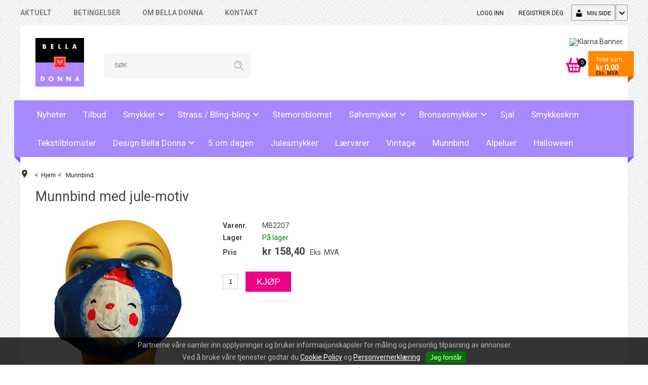

--- FILE ---
content_type: text/html; charset=utf-8
request_url: https://www.belladonna.no/munnbind/munnbind-med-jule-motiv
body_size: 32883
content:

<!DOCTYPE html>
<html lang="no">
<head>
    <script type="text/javascript">(function(w){w.currencyFormat={"s":"NOK","d":2,"ds":",","gs":" ","p":2,"ex":1.000000000000000000};w.globalSettings={"enableResponsiveFeatures":true,"showBuyFeedbackPopup":false,"enableMPEF":true,"enableFrontEndEditing":false,"language":3,"CountryCode":"NO","showShoppingHistory":false,"showConfirmUserDetailsPopup":false,"showFreeShipingOfferPopup":true,"freeShippingMessageSettings":null,"activeCurrencyCode":"NOK","siteCurrencyCode":"NOK","version":"16.8.0","locale":"nb-NO","twoLetterLocale":"nb","twoLetterLocaleFallBacks":["nb","nn","no","en"]};w.searchUrl="/sok?s=";w.TopFormText={"cookiePolicy":"Cookie Policy","privacyPolicy":"Personvernerklæring","understand":"Jeg forstår","toggleSubMenu":"Åpne/lukke undermeny","changedAgreementsMessage":"Policy er endret. Ved å bruke våre tjenester godtar du endringene i","intialAgreementsMessage":"Ved å bruke våre tjenester godtar du","readItCarefully":"Please read it carefully.","and":"og","bySubscribingYouAgree":"Ved å melde deg på nyhetsbrev godtar du vår","subscribeToNewsletter":"Nyhetsbrevpåmelding, vennligst les vår","newsletters":"Nyhetsbrev","accept":"Jeg aksepterer","decline":"Jeg avslår","newsletterRegisterSuccess":"Du er nå påmeldt nyhetsbrev","newsletterRegisterError":"Du er ikke påmeldt nyhetsbrev","downloadMyPersonalData":"Last ned mine persondata i portabelt format:","formatNotSpecified":"Format er ikke spesifisert","myPersonalData":"mine persondata","personalData":"persondata","downloadPersonalDataError":"En feil oppsto ved nedlasting av persondata","addMeAsNewsletterRecipient":"Legg meg til som nyhetsbrevmottaker, vennligst les vår","yes":"Ja","no":"Nei","select":"Velg...","agreementsThirdPartyUsageMsg":"Partnerne våre samler inn opplysninger og bruker informasjonskapsler for måling og personlig tilpasning av annonser.","helpIcon":"Hjelp ikonet","Share_by":"Del med","More_sharing_options":"Flere alternativer for deling"};w.isPostBack=function(){return false;};w.BasePageID=4789;w.BaseItemID=5557;w.productGroupsRootPageId=47;w.LanguageID=3;window.process = {env: {NODE_ENV: 'production'}};})(window);</script>
<link type="application/rsd+xml" rel="edituri" title="RSD" href="/rsd.ashx?pageId=4789" />
<link rel="canonical" href="https://www.belladonna.no/munnbind/munnbind-med-jule-motiv" />
<meta property="og:title" content="Munnbind med jule-motiv - Bella Donna"/>
<meta property="og:description" content="Munnbind i vaskbar bomull
med julemotiv
Regulerbar med lomme til filter
Non-Medical"/>
<meta property="og:image" content="https://www.belladonna.no/image/munnbind/mb2207-mb2207.jpg?alt=webp&amp;v=637395702394630000"/>
<meta property="og:url" content="https://www.belladonna.no/munnbind/munnbind-med-jule-motiv"/>
<meta property="og:type" content="website"/>

    <script type="text/javascript">document.cookie='resolution='+Math.max(screen.width,screen.height)+("devicePixelRatio" in window ? ","+devicePixelRatio : ",1")+'; path=/';</script>
    <title>Munnbind med jule-motiv - Bella Donna</title>
    <meta name="Author" content="" />
    <meta http-equiv="content-type" content="text/html; charset=utf-8" />
    <meta content="Munnbind i vaskbar bomull med julemotiv Regulerbar med lomme til filter Non-Medical" name="description" />
    <meta content="" name="keywords" />
    <meta name="SKYPE_TOOLBAR" content="SKYPE_TOOLBAR_PARSER_COMPATIBLE" />
    <link rel="shortcut icon" type="image/vnd.microsoft.icon" href="/Images/favicon.ico" />
	<meta name="google-site-verification" content="HWnMReH-_GqmZ-qAKRldLltjNWZMC_XY9spzJDKmmzA" />
    <!-- Root variable, used to define root in javascripts -->
    <script type="text/javascript">var R = '/';</script>
    <meta name="viewport" content="initial-scale=1,width=device-width">
    <!-- Global javascripts -->
    <script type="text/javascript" src="/js/global.js"></script>
    <!-- Required resources (Usually scripts required by a control) -->
    <script type="text/javascript" src="/js/pubsub.min.js?v=16.8.0"></script><!--[if lt IE 9]><script type="text/javascript" src="/js/jquery-1.11.3.min.js"></script><script type="text/javascript" src="/js/jquery-migrate-1.2.1.min.js"></script><![endif]--><!--[if gte IE 9]><!--><script type="text/javascript" src="/js/jquery-2.1.4.min.js?v=16.8.0"></script><!--<![endif]--><script type="text/javascript">jQuery.noConflict();</script><script type="text/javascript" src="/js/unorm.min.js?v=16.8.0"></script><script type="text/javascript" src="/js/underscore-min.js?v=16.8.0"></script><script type="text/javascript" src="/js/jquery.plugins.min.js?v=16.8.0"></script><script src="/js/fancybox-3/jquery.fancybox.min.js?v=16.8.0" type="text/javascript"></script><link href="/js/fancybox-3/jquery.fancybox.min.css?v=16.8.0" rel="stylesheet" type="text/css"><script src="/js/jquery.easing-1.3.pack.js?v=16.8.0" type="text/javascript"></script><script src="/js/jquery.mousewheel-3.0.6.pack.js?v=16.8.0" type="text/javascript"></script><link href="/js/flexslider.min.css?v=16.8.0" type="text/css" rel="stylesheet"><script src="/js/jquery.flexslider.min.js?v=16.8.0" type="text/javascript"></script><script src="/js/multilevelmenu2.min.js?v=16.8.0" type="text/javascript"></script><link rel="stylesheet" href="/js/jquery-ui-1.11.4/jquery-ui.min.css?v=16.8.0"><script type="text/javascript" src="/js/jquery-ui-1.11.4/jquery-ui.min.js?v=16.8.0"></script><script type="text/javascript" src="/startup/js/jquery-ui-timepicker-addon.min.js?v=16.8.0"></script><script type="text/javascript" src="/startup/js/jquery.ui.datepicker-no.js?v=16.8.0"></script><script type="text/javascript">jQuery.widget.bridge("jqtooltip", jQuery.ui.tooltip);</script><script src="/js/jquery.easytabs.min.js?v=16.8.0" type="text/javascript"></script><script src="/js/linkimagelist2.min.js?v=16.8.0" type="text/javascript"></script><script type="text/javascript" src="/js/jquery.qtip.min.js?v=16.8.0"></script><script type="text/javascript" src="/js/jquery.validate-1.11.1.min.js?v=16.8.0"></script><script type="text/javascript" src="/js/mosoft.estore.min.js?v=16.8.0"></script><script type="text/javascript" src="/js/require.min.js?v=16.8.0"></script><script type="text/javascript" src="/js/noty/packaged/jquery.noty.packaged.min.js?v=16.8.0"></script><script type="text/javascript" src="/js/jquery.blockUI.min.js?v=16.8.0"></script><script type="text/javascript" src="/js/jquery.twbsPagination.min.js?v=16.8.0"></script><script type="text/javascript" src="/js/main.min.js?v=16.8.0"></script><script src="/js/recaptcha-handler.min.js?v=16.8.0"></script><script src="https://www.google.com/recaptcha/api.js?onload=recaptcha_onload&render=explicit&v=16.8.0" async="" defer=""></script><script src="/js/cms/main.min.js?v=16.8.0"></script><script src="/js/recaptcha2-invisible.min.js?v=16.8.0"></script><script src="/js/lazysizes/lazysizes.min.js?v=16.8.0" async=""></script>
    <link rel="stylesheet" href="/js/outdatedbrowser/outdatedbrowser.min.css">
    <!-- CSS -->
    <link href="/templates/plugins/mnsitebar/css/MobileNavigationSidebar.css?v=1.0" type="text/css" rel="stylesheet" />
    <link href="/theme/css/shop2.css" type="text/css" rel="stylesheet" />
	<!-- Facebook Pixel Code -->
	<script>
	!function(f,b,e,v,n,t,s)
	{if(f.fbq)return;n=f.fbq=function(){n.callMethod?
	n.callMethod.apply(n,arguments):n.queue.push(arguments)};
	if(!f._fbq)f._fbq=n;n.push=n;n.loaded=!0;n.version='2.0';
	n.queue=[];t=b.createElement(e);t.async=!0;
	t.src=v;s=b.getElementsByTagName(e)[0];
	s.parentNode.insertBefore(t,s)}(window,document,'script',
	'https://connect.facebook.net/en_US/fbevents.js');
	fbq('init', '1262360210479668'); 
	fbq('track', 'PageView');
	</script>
	<noscript>
	<img height="1" width="1" 
	src="https://www.facebook.com/tr?id=1262360210479668&ev=PageView
	&noscript=1"/>
	</noscript>
	<!-- End Facebook Pixel Code -->


    
</head>
<body id="holder-4789"  class="Layout_1 ViewPage holder-4789 item-5557">
    

<script>(function(d, s, id) {
  var js, fjs = d.getElementsByTagName(s)[0];
  if (d.getElementById(id)) return;
  js = d.createElement(s); js.id = id;
  js.src = "//connect.facebook.net/nb_NO/sdk.js#xfbml=1&version=v2.3";
  fjs.parentNode.insertBefore(js, fjs);
}(document, 'script', 'facebook-jssdk'));</script>
<form method="post" action="/munnbind/munnbind-med-jule-motiv" onsubmit="javascript:return WebForm_OnSubmit();" id="Webdoc">
<div class="aspNetHidden">
<input type="hidden" name="__VIEWSTATE" id="__VIEWSTATE" value="TiBlu2LzHELNZyKbBaKabV4FE+mO7LB/4d9W2GiRqdaUeEFdQyrXAmed+6Zxapo+PtIldSrTQagmE9PT0/sA/+YBtZSOgOWZFus9biohD6mIsMiI3cK8AmRDHr9TJQBKWm6KzhMAJAShMiHvIzmICnn5X/bypA4nBE0b5HF8AxFd553QtbtLvo7FWFts+fVuKx4wU32SdcYcyIATin4torvjd43sFnlFmgOm6ZI9KQkaddH0Pm3TXyiZtmMV8u57FlEx6ScrL/8p7HKLjYexIfSQSTWHng9wgxGgHdJ0LGwuyhgo9Okye/gcNmMJ0d0ODeWsF5JF/V0myBS/Cg1/pwkv0euDtglVrkfibVtkFGYe/Ihg0oENaXGbSfMzGsMt35xvdRN8y2h9z2ULK9ZBr7awYj4IAi34NNi8X/EpccaUV/pU14ILa1UPcuWJkZrNr+XGz71ZItVkRq4BbgdxodWQY0/r8l5+vLrA5OTZchcZFpKsfgNvjrlPtCbZcbjnrruXuc8fDFdnrQ/CRNfxMtTCqkIBzggvNar4QSr/aLCYstKTlOIe1pfPO+UTbyINU0tlSClAlMH62SAev7208jvqjMSdVuz0jDvBzi28rNZnAHBvUTOqwR1shw+3uXASB7W0QbMkKE3W2dDDsrVRjDouthrLmmWO26RhXaKOXPu27nxuS613TLT51w3IKDGX/Bj5jPONcEE8cqihp14LyYMxfA4wL3TY0CaeGk9mwZHGBZPFfowCtdlfEE18Yw55+Vm3n+B5zkhyYDkT1144eKYi11NnZvFoStZUBqwEOep5zMKPpZhyBySI7nYnCw15/eEmzAgkAI3xZy9pDmNkVPNOI0GtjQCEP+qiCBp3ihrrG65N5xINAkQg7yEtADq3lfJsxmGIgNJRP3+YLkrmgoSOLY8CFaNhkg+Nl1McOk2GMpEViYqw8cHgo/lFi+Bjmcobwk5oGKk0aNEyPmo3X6yc2GoqcCaaRgZ2zVrZ0LxDkZ5zZE+IcyTWqf4TOdMUDaignSsPPvTYun8TkMKbuIQTvWj5gn7tRmgfUBCE80jr4OC1KoW1lOmSvLcJX/7t+lfgm7zhIb2wB/L6VXKYD5lKCgQJlXaEdhRlZrfmuQLt61Tg254XCDVf2dy5UmSxOlsQTkQeuXrP9ovAanYmxcNL3ySmWJo6uvljStGaPtEgy1Wc4K+nGP0joBASFn9QDoFjjAgffiWhdh8ZCocbqM8eNCh1Z4IpnnC1AKvIaIadLGISuklMNagLe7sQfjvy8/GicC/[base64]/EpYIjQg6QDcB/[base64]/FHEgbJV77SOeY/ZgCvvqFjPc2jFjNSaznL7EjG86tIC+XPP4JBeXmboxK/yjAvzN40r83KC+VlYgHUAXYAKooviArR+N14xLvg+IEzHXw2fCwAZvGtR6KqtVPr3hBVZ1rxbjeBQL5zIeQR/f2Qj+0Tv4vfrag9ITGl8utTM7gRZ4aJjoCF9QVUkXD/0OoJJ+KynarDydAkqdDyy3ERzX56MKAftOzGZbyVw+T3N9AQ4Th7fK14oiiaJejYs6ueIY8rJkXz50lwmfRalx1tK9udPTbi7WRu8yCTMcLNapDT8gav8wLFEUgivByjSrxRMsKUEjB9G3GujvsmfgkBracrY1dCoKnp0GoVky7Iqr3Zf+V8scO/tZkIPBdONZeokIyHpGwn12SMK+3ubdtZ5/1UwnaGWa5Pa/HD07b+Pp9odUgOInGMoiktmZ7GWf3dpayd/BNEHzKh2oRWqzx+rhGq0f89kExpiPE7RHshrSQ2mZGSNIhNHJMCv2/RrnqY+B2DnPfkLKprw0vvjGbiOWS9jBZRJHNcRJFQePI/cV3uCU9XGEL04jtq3DdSRhWmpNMZRESutOAkxTv+2iGf37SjwQ6/[base64]/BCzVCP8679yH1JFszDzXKWEDeIi8cPNTra8HJY/ts65tR7ql3sHT/BrjZk7fe9Qndx7UvluFZ0hNMj82Och5fSza+EJRJDgggV0TiX2RxZ75E73ZXv/y2L82rUAnXt4DE/c9xbqRvQbwNXKVdNEVBucOv6g2ho/[base64]/ZK5aBehEXNzzHOPPuQf4JUcjYExP2ZhOppMo8s5TNcDUDgYKjFNKjzr+Z9g0/X6iDYL9PG541LbgjI8xF88v1ziqOh+sS03jycy+ETrWaI77U4gGGAjjPUNzk1e0bWnQgkK6xP515ob17hpILfvcL5Et/+tKOUPm6dR8yITes6K7/is+0iUct8T9a0mozJnSBhB5/+mZqqxEKqm2tm/QsZZI7GdDWgwkQleZvUtPlVBMtyRugulTAnVUHb2o9qen4RnVq5vDPSuwfllQ25RlISY9qWThVZ2ayuNhbuZGSr+Yj/[base64]/BIeNCzCpS0RiPCPpLDM9l+RTbkDbL07//Tbcdfc996Z3NV0/F8ADL0TCa56xBZSD0PzFXygQCyeFh5cmJCBM45dSsdRdBGbi+tk3YftUCZVVam1cb/nzbZTR+69m1gXxdsVRyxxgvASJ1LKT/YsfldeYv1Zkx45k4Ph9LVxQIl13dXxzyJN2sIbPIlb3mZikGHk6CcBtzKmPkZSzREKsM9k0uY3dd+W+lJBEKy0SOHmr9RykkLlXOiqlE+igBaqb+K/q/k9VIlnZkOJ11/Fx95bk8yTlS/[base64]/aC/nXV+KSinJ4sWnauBB3Bmyc7vYbLJUIR3EYxpVfHxBsGr3KVrfxZeMTT9Oi/sbHuL9ORcGA5O8tIaet1Sshsbutq2WLy3GgsDPjzRYWRdXHKuS2GCjMTVBIrfDWQOuLaU4PvN/XSnopkTk+cWh3e2LgR4S/ql06T+KqlknZs1NRTLV03YhmICEDrnONdiJ2KgCxTNhgaPQtV9AEBLiBU4O/UDlmXkuqOvctIzublYy8BH34xQB2bLwCUZZjgF7u9XOup34QD0/VtYhhV9NAZAdfAquLQMmMma1uaOygBZShbfpC3U/Vgn/85r74UBKv02AeQGP3ZPX8gjjXwJp5XzQcWj7FmOyNd5OY9MHywbo64gHerLVbAcoy2TRmDVLkEzx1qY1RYBXda01jsmpLDr6FDYoe0603LYv2f8UEOKAmIwTB0kTF/4N7sx72HRV812GhxMuXyeUDXaYxetLuWN8j0CPDyxk++hd6Fi3IYb2hvtFeA3IA0Elv0V4veSw8rGbIGWRl23odeGq2t1zOU+BIRihbeIts9/sIioJrGDBzQ0Di21IfrJLRLiRx5iyUKYlLlOYSFxc9i0ibHXj3UQ7rIDrm3e+O9cdXH19fE4MtG8/VIHWX2nc7wNrNdPLkHfhLJ/jfoeK/aa48UMcexPloGrOG9BmSNDhQ8lOVDXGSN/Zug2mLjzKaiDmWlqtWc6ZcVkaAHoa7NxTqRTQOPiMY+gOPpenJK0czxE8520ZbGDsBmbxIxndhHHzqdisSEQAwyU0Lv730yCVpxOXUV88ggHDR925tpSatfnUcL7y6j6+obW0tWZCIXqsJZBftSCvtjjYyx99zVtq9UwOiecQLJeUXWXIyS4/3s7Jx5MQJM/+FCyHZ1XQsIcTIv0lPf0Zekp3kZYIgrq8X1dpY1YJ1V4y0j1UFveDh74YYW9g1/ZTv7NvJ46HjZR/ZIJGh47+FK691MZa6Z3ZG0QgW8acw49JQpgKjuhbVVarwPQmG+WofobYyq5s/PhxtdPr5wj4ApHx66kEfJGywu/6leWD0GYr4iWgBYLj2tCr34kLqfeM3SIkngVFjxCT7/zWmUDRNr8WK0nW2fPR5kOv1DkWem7kUx36PIQhjDMIdqDBGvq0KwPVIKJt9MpAU1/xpWXKiR7Fvx7fSc4C0zL0kNJqsF9U/9mbxXxRrzUfGY5WDrsAzYbkB40xvJm8V/wtiR+HBNRjpWOtkHgsqmpcEXRNzTEbfv/gScvYd/B2IFnbAU0PKROV2+3va4G1T4dCgik3xow026Fe5xsb8pa3nZeD1YWrwDeqkrhSh9cJ3HC0NAw1y/0mlArgEIGRwuNH40ZGx09zfAhXaCtS8IJuVCbZTNC8Jfyo/h05vfHby3Q+SIKTKyGyClWwi1xVeovXuLAomyY8XsIIEIH6BRLPttQ6ghUe+qs5PbFW4fwqN5Mlxn++7HINHJ4Dt0bTPT/6BsYNqCZfjUOu+u9hJxG79R1z6cfdbFE5bNYUWqNXmGxSq7nrDNxhxZ2rvew29h6M7kwtf23uCh2Av+2mv7P8vLxGJxhZgtJkCuBygYu6VZEP4le/vs4cjc0tslBmXy9AUL/L/[base64]/TC6Wsh2bIaoSwFM9XkpYVDsbe2SjejbpMW8yUWL4OlHo1+90H5HCVHpJk4CP5GhxQu1Za8R+9JArul+k3dWKq8q7TEE2cqh5p5mDFNB4hV/OGPt/ZQSPvka7GU3RyRk01ZOmrIJZ4pnhgdoBLzju8BiJpmEntv5zuY10YHgfxgomk62fP+iJgl97ielbeEu8trftGY6cqrXVc76Ra5hhVQRlwbh9JhvETQGhbegEzZL+gcshP8OeujCH37CwxIJY7Nu3h2tPtet+6Y9ybA7ZQvifxh78Q4z2ERCPOP1t/[base64]/4NbGz6VnfylBD+2fbH9HA9SkWNRP+QRLpOiAz8AY6cVZCLRm4iHOLaK/btllDduj8DoTLLkS/sSwRnedM0rHD1cyISB776urtSq32QRyQbjKZbtl7y2fL8y5xtrTcBeREP3WZzy7B2GAH9K2ogEF8XobdWGA2bivMnKSeImrMsN4JPfGJlQt7h1ozUdseaJTsDv0qPdzLIoPPR1rvUpmx6u6RCxFyNdJWZ1xAitudy4PgrlPVSV3VfAxFsiNBiMtgcRbb/oaxw/ERJ9hbEmVF6Cs2nmwydwPtGQYO/shxsoQj3pddfFSmAM/OBNBlCADHTrSwYK+R694jVqZrX7nl752dSCNEzgMIR47YB1TCBZvzkPrBUH/cDwa0EIf44afXH7j4u8t9SgRNnfy5QiImyfXLOGE4fmRXBrQW5V2uuc8a8ljICu5Gg2nR4SMASHANwennFdRVaom0g1d2ay1lO+GMypBNvFJN63Y+GBLt9tvem0li5dnDZAPHYKE24jR9IhAIzE6EAKgJAsuyyXMBePBTSw+zPcpBcuMdU51DYHR1+41Znv53qB/cUjpaPiFFIePoDK1i5dDOVzbovAa6G4cNLGzQ+QYbACtS/OEE/AfzaWX2+eSzvt+dA5ReRoews7PGYgzEl4FB9BUrLtyg2hbcVC4uzK/N/t0UfAefMDlUfH0KzBUIOeSglHw2XdyGWDWCdz/Hzoi7zxJqN1WNKc5yBgedbe2KLmhFviBlKN7/aBsYY4XTck4NVK2CEtr2iAam/hbSlVEmrU0DS+hCJY8bvXnxYjB3+CZMgau9SBDpbToEX0sPRky3wvzo0Rg69yDfEw6LFzecQSECj6v/euGdyOZEEJ42uQYgdI3JvIUKoEuBdv8wz4+lXJkw3u3WtonQBusCMytdiGmtQs49SlbTY38sWyXuXQC467kwX+UYVyMrgd54XQpTDsGMxIN2F6rkVPEGjzqXU/4CoUaaqcufBm0PWBbOfc2CJ/xY8PBRealPp9IpA/qyOSJify+mwbWbpOWyIanb5ZAQ4U89uM8Z3KCUmQmQWEvSJ/a7jRjNtqgRjGoT9SnohhApizNtU1V/DyGJngqLchCOwGroh7VpeLOjy64wCekcOUEGX/Bj3QCALC/9iLUn2mjHBBjePAkOOLL2GdDICBcxj+TklHW/9hkOjDcay8gTL89oKVxyrfZoU8WWwPVcmRlDQAmq1QqWbpJKIcHi4RsTNjOe6QWub/CyFDhYl8fEfxmCLigcPRiTWjZAWoyQTdYl3n+04YuKWX7ElY7GBP4SCupTs5i/MQbrGMgTZhmRfvlXOO48iwV6gBqKh2HF3i1W2B21TLZRkUihiPflX13RaLNteWXiaAGAXh/O6tWlURGl0LzYNz7fpHdRiBB38g+d6dNxxnSf2wQvaRBJd+zs5mTyRjRVG+umNKKJWZl9l5sP+zuZy1OAW+AMGK9S5eJGwpbeUjfX8ZAkUkGLOaHecjaLEwlqTxhFLfKRYe8kfhecE+V4FAmrXVJsP6Kt0g1MhsTT2Sx1xRXYjAx3h+zlGl6HGPctz0AivU4+pRL/5fLZf5F/L2Hd5On+VE5OKo+MDsYd+ci8u5JClBPVt7Q1mz7cWdykynHSUfzyAIaYpUFVIy66QnnyLKwlEKOfasVzKnIC7PUPxxtjHlj40DfqYohh2jGEdCNae6zvxA7+8ZC5Tr24XbFYk8wqrBF2ry+dStpdxnaWqNzfWy0s/B/[base64]/RntELeOakMSA6S/7gUXIJr2LSqlNEIlZao7AypuLS3r2243R8bl6b6yWFoOP4AmEu8VPMZi8e0QHfVwKreouowiXGhlERLtshJOPwB881iloBmS3jNLNs+hSNBkEraMVlHp/VxoKRvddZdy2ffEgTMhT47N8GKN1QnEtsTTbogQm9M/5cDb8jsFIaEJP7giIItAdtDbVniTS67SToADMZodYdUVJZEp7G3xHz865JfaGQt44DBB9xO83uQR4OteuawdD/RRK8ZwlWtoVqowesZ2++5YcO44Xsj1xmCNP/JjVAVhAy84Y0GPdkWcnLbLEE3lnD1yBnOfWv1yFNLOEVB/SVoN/zKeeRpNddX2SJg9cvpokNiolB71poiMF3tJRx+Q/x/bqWp2VjyOPbjM35dw0C6O0Yt9a6m6pv69wAVsPDQNEdK3F3DMBB8COzc0VXKifsLKJZJ5+H12NZ9LKVsuQlqR7k0UIgQzZg45ynEQ9QrP38dj0CUOQ2/VgBtXDhe93h4PzGBHr7d6F0IJTSXRpgIlxCgI1u3ICV8LGk8vX692DFM9VVn9lkm9vBLekJOJdZj9iLWxHGr0OgoyJv5K0ZdNNBZ7uBAA9WI5+mxrQ59Mw8YpEyeuIIQR9NUvDK9RUGDzYGYoTodBbU0M0qNCAbDW0JPAk/YfctHcStYetsPz/9Rhp2Itk9FxnHa5j9zgZDVuKWH+zAH2BGMrXrE7isNI99BmdIFD6f4yUVuZxKqDN7V2c9nQTpWXWpkuJ6NVn89T5gdPXBvDp62eDJZ/kabG542zU2eVfbqIUOMGZ/79gIuoysDi3j6sgS9PVfv73LqN5NbeYY6wAzPRIIXxtzP1evQeUdMPjYl/ojUODxBGK8piW0DOPBRgj3A229IONCWLeMzzpOkEZDOgFE3JAAYPsqB2M4RSjl0mX/cJHoNri7qsiw1uh8g8VeC70yesvvhGD8kK4HIh0p09CQgbYhyjRF9CVVR4oP0xQRLCSgGQjFi/[base64]/Hicyyhogh785CreSgEmiOgYS3/050ZW2OlkV5+tKfY7FBdPJG9/KgGzLGnbjEkTR332NCEfPWs21faik+R99FR9SEAFaMttyrev1FnZTPOuyQarVhL5QTBdbEq7vmmUUsrV8jPWBlEZSTEpUye/X8Z/rc6x8V/typCRMulSuRCro2dyuINL+9FEluyjQ7EVGCcN0BpTzJQJLiDrzNEMXG0ViMCD3OHh0RelMhA0rN31dHBQWCmM+2y/Q3H99sMVvi7Mdc21hknmGA0+rqCuOkkZDXel3pFnCg2TJ5Jun8Hg8u1J/6cTzfaXTNGYFPwMamD3ItAlc3c1yUjOY+5sRUhI2kShs2zCQiA/E0BoIhEAmtSoMxgyJEfJJF0MFypH8o5NQynIUEWRxcDVfJVNA4QCFrEhPz99ArDsvs4zGqBUv9vtxIlutXRzQKqJ5o86xfwphdiGiYiZZgsaJaE8+2UxrsXZWfHY6vjac8kl7H6s0sAgUnL+c8CGDSu6wppby0RWaZCwT3AYQDmdsqU+yqk/agz7uo01aMkbSDtnuVVOrgg/mQkgBr59hLH5M9vmj4W3ofwGgqYgr3uKSTCCfGyymd2VTqG/0SNWyzkNrTTcavVAeEy/CorAHm37soan09KsP2x0Lp/UEItrVq7lbjFtkz+BL8+k4uAOmLP37FfIDdlF2/c7qA7zdtkDBLfs1q7UIkHQXDac=" />
</div>

<script type="text/javascript">
//<![CDATA[
var theForm = document.forms['Webdoc'];
if (!theForm) {
    theForm = document.Webdoc;
}
function __doPostBack(eventTarget, eventArgument) {
    if (!theForm.onsubmit || (theForm.onsubmit() != false)) {
        theForm.__EVENTTARGET.value = eventTarget;
        theForm.__EVENTARGUMENT.value = eventArgument;
        theForm.submit();
    }
}
//]]>
</script>


<script src="/WebResource.axd?d=pynGkmcFUV13He1Qd6_TZArzKaJomuxgK5Dur0m97zxzlfclyDgSWr_1kl-R25D5vG6Kaw2&amp;t=638901608248157332" type="text/javascript"></script>


<script type="text/javascript">
//<![CDATA[
var viewProdContext = {"controlId":169,"dimProds":{},"dimViewsInfo":[],"dimMap":null,"customFields":[],"options":{"mainPanelId":"ctl02_UC169_pnlMain","currentProductInputId":"ctl02_UC169_hSelectedDimProductId","buyButtonId":"ctl02_UC169_btnAddToChart","addToWishListButtonId":"ctl02_UC169_btnAddToWishList","removeFromWishListButtonId":"ctl02_UC169_btnRemoveFromWishList","dimsContainerId":"ctl02_UC169_pnlDimensionsContainer","emptyDimText":"Velg...","itemId":5557,"mainProductID":3214,"imgWidth":330.0,"imgMod":"crop=none","minQty":0.0,"minQtyMsg":"Minste tillate antall er 0","priceFrom":"Fra ","showQuantityDiscounts":false,"showPrices":false,"usePrice":1,"enableDimInfoLoader":true,"lightBoxImgWidth":800,"relDimImgWidth":45,"relDimImageHeight":45,"useZoomOnImage":false,"zoomHeight":300,"zoomWidth":300,"loadDimProdImg":true,"showMainImageIfNoDimImage":true,"showMainImageInRelated":false,"wishListEnabled":false,"selectDimMsg":"Vennligst velg","validationGroup":"uc169","_fterBuyAction":null,"wishListProductIds":null,"isUserLoggedIn":false,"loginPageId":2,"wishListIsUpdatedMsg":"Ønskelisten er oppdatert","showSelectDimensionPrefix":true,"selectDimensionPrefix":"Velg","incorrectQuantityMsg":"Antall er mindre enn 0","useNewFlagSystem":false,"pleaseSelectDimensionsMsg":"Vennligst velg varians.","symbolsImagesDirectoryPath":"/SysImages/Symbols/","hideMainProductQuantityForRelatedProducts":false,"additionalProdImageWidth":45,"showFromOnDimProducts":true,"fromText":"Fra","specifyValidProductQuantityWarn":"Feil format på antall, vennligst sjekk antall og prøv igjen","availableToRegisteredOnly":"Ønskelister er kun tilgjengelig for registrerte og innloggede kunder.","loginToContinue":"Logg inn eller registrer deg her.","addToWishList":false,"addToWishListMessage":"For å legge varen i din ønskeliste, vennligst velg:","uploadFolderId":0,"hLogoIDControlId":"ctl02_UC169_hLogoId","ddlPrintProductSelControlId":"ctl02_UC169_ddlRelaitedImageSelectionProducts","hImagePrintOptionControlId":"ctl02_UC169_hImagePrintOption","prodNotExistsMsg":"Produkt eksisterer ikke","customFieldIsRequiredMsg":"Påkrevd","customFieldInvalidFormatMsg":"Ugyldig format","enableUploadCustomImage":false,"enableUploadCustomImageQuantityInCartFrom":null,"imagePriceIsIncluded":false,"imagePriceIsIncludedQuantityInCartFrom":null,"enableUploadCustomImageQuantityInCartFromHint":null,"enableInscriptionUploadCustomImage":false,"perChar":"pr. tegn.","perPlate":"pr. skilt.","imgSelectorImgWidth":100,"imgSelectorImgMode":"pad=true","showImageNameInImageSelector":false,"isPersonalizationEnabled":false,"personalizedProductModelJson":null,"imagePersonalizationSettingsJson":"{\"imageUploadFolderID\":0,\"predefinedFontsList\":null}"},"dimGridContext":null,"additionalProds":null,"quantitiesInCart":{},"cartUrl":"/handlekurv","imageFileExtensions":[".jpg",".jpeg",".gif",".png",".bmp",".tif"],"mainProdImageId":5558,"bonusProgramInfo":null};//]]>
</script>

<script src="/Controls/Product/ViewProductCustomDims.js?v=16.8.0" type="text/javascript"></script>
<script src="/WebResource.axd?d=x2nkrMJGXkMELz33nwnakLVo71X0IJy9pT8wBjskMvPQOVr3cbHBT3zMSm0TSi8L121cXzBuxO8RPrKUZVLW9nZZPHo1&amp;t=638901608248157332" type="text/javascript"></script>
<script type="text/javascript">
//<![CDATA[
function WebForm_OnSubmit() {
if (typeof(ValidatorOnSubmit) == "function" && ValidatorOnSubmit() == false) return false;
return true;
}
//]]>
</script>

    

<div id="MobileNavigation" class="MobileNavigationSidebar light right closed tp-show">
    <a href="/handlekurv" class="navButton siteCart">            
        <svg version="1.1" class="svgCartIconHolder" xmlns="http://www.w3.org/2000/svg" xmlns:xlink="http://www.w3.org/1999/xlink" x="0px" y="0px"
        width="48.9px" height="43.814px" viewBox="0 0 48.9 43.814" enable-background="new 0 0 48.9 43.814" xml:space="preserve">
        <path class="svgPath svgCartIcon" d="M48.901,15.046h-9.008l-4.181-13.22c-0.295-0.872-1.027-1.57-1.994-1.771c-1.448-0.299-2.864,0.632-3.163,2.08
        c-0.076,0.368-0.07,0.733,0.001,1.08l3.716,11.83H14.63l3.716-11.83c0.07-0.347,0.077-0.712,0-1.08
        c-0.299-1.447-1.715-2.379-3.163-2.08c-0.966,0.199-1.699,0.897-1.993,1.771l-4.181,13.22H0v5.367H2.6L8.686,43.73l0.035-0.01v0.095
        H40.18V43.72l0.034,0.009l6.087-23.315h2.6V15.046L48.901,15.046z M36.046,38.448h-5.179v-8.137h7.303L36.046,38.448z
        M28.099,38.448h-7.297v-8.137h7.297V38.448z M10.731,30.312h7.302v8.137h-5.178L10.731,30.312z M20.802,27.711v-7.298h7.297v7.298
            H20.802z M8.148,20.413h9.886v7.298h-7.979L8.148,20.413z M38.847,27.711h-7.979v-7.298h9.886L38.847,27.711z"/>
        </svg>
    </a>
    <div class="navButton toggle">
        <svg version="1.1" class="svgMenuIconHolder" xmlns="http://www.w3.org/2000/svg" xmlns:xlink="http://www.w3.org/1999/xlink" x="0px" y="0px"
            width="48px" height="43.814px" viewBox="0.45 0 48 43.814" enable-background="new 0.45 0 48 43.814" xml:space="preserve">
            <path class="svgPath line" d="M48.45,6.245c0,2.344-1.334,4.246-2.981,4.246H3.431c-1.646,0-2.981-1.901-2.981-4.246l0,0C0.45,3.901,1.785,2,3.431,2
            h42.038C47.116,2,48.45,3.901,48.45,6.245L48.45,6.245z"/>
            <path class="svgPath line" d="M48.45,37.57c0,2.344-1.334,4.245-2.981,4.245H3.431c-1.646,0-2.981-1.901-2.981-4.245l0,0c0-2.345,1.335-4.246,2.981-4.246
            h42.038C47.116,33.323,48.45,35.225,48.45,37.57L48.45,37.57z"/>
            <path class="svgPath line" d="M48.45,21.908c0,2.344-1.334,4.244-2.981,4.244H3.431c-1.646,0-2.981-1.9-2.981-4.244l0,0c0-2.346,1.335-4.247,2.981-4.247
            h42.038C47.116,17.661,48.45,19.563,48.45,21.908L48.45,21.908z"/>
            <path class="svgPath x" d="M41.422,4.937c1.657,1.658,2.058,3.944,0.893,5.109L12.589,39.771c-1.164,1.164-3.451,0.764-5.109-0.894l0,0
            c-1.659-1.658-2.059-3.946-0.895-5.11L36.311,4.042C37.476,2.877,39.764,3.279,41.422,4.937L41.422,4.937z"/>
            <path class="svgPath x" d="M41.42,38.878c-1.658,1.657-3.944,2.058-5.109,0.893L6.585,10.045C5.421,8.882,5.822,6.594,7.479,4.936l0,0
            c1.658-1.659,3.946-2.059,5.11-0.895l29.725,29.725C43.479,34.931,43.077,37.219,41.42,38.878L41.42,38.878z"/>
        </svg>
    </div>
    <div class="slide">
        
        <div class="row">
            <div id="ctl00_SearchMobile_pnlSearch" class="Search clearfix" onkeypress="javascript:return WebForm_FireDefaultButton(event, &#39;ctl00_SearchMobile_btnSearch&#39;)">
	
    <input name="ctl00$SearchMobile$txbSearch" type="text" id="ctl00_SearchMobile_txbSearch" autocomplete="section-search" onfocus="this.select();" placeholder="SØK" aria-label="SØK" />
    <input type="submit" name="ctl00$SearchMobile$btnSearch" value=" " id="ctl00_SearchMobile_btnSearch" />
    <script type="text/javascript">
        (function(w, d) {
            var txb = d.querySelector('#ctl00_SearchMobile_txbSearch');
            var btn = d.querySelector('#ctl00_SearchMobile_btnSearch');
            btn.addEventListener('click', function (e) {
                e.preventDefault();
                var term = txb.value.trim();
                if (term !== '') {
                    w.location = '/sok?s=' + encodeURIComponent(term);
                }
                return false;
            });
        })(window, document);
    </script>

</div>
        </div>
        <div class="row spaceb-4"></div>
                
        <div class="row MainTitleContainer">
            <h2 class="MainTitle">Produktmeny</h2>
        </div>
        <div class="row">
            <div class="ProductMenuV1 mobile">
                

    <div class="productMenuMobile Menu Expandable">
        <ul class="MiddleBox Level-1 clearfix">
                <li class="Item-1 Page NoToggle">


        

        <a href="/nyheter-1" class="Name" >Nyheter</a>
        
    </li>
    <li class="Item-2 Page NoToggle">


        

        <a href="/tilbud" class="Name" >Tilbud</a>
        
    </li>
    <li class="Item-3 Page Expandable">


            <a href="#" class="Toggle"  aria-label="&#197;pne/lukke undermeny"></a>
        

        <a href="/smykker" class="Name" >Smykker</a>
        
            <ul class="Level-2 clearfix">
                    <li class="Item-1 Page NoToggle">


        

        <a href="/smykker/brosjer-/-pins" class="Name" >Brosjer / Pins</a>
        
    </li>
    <li class="Item-2 Page NoToggle">


        

        <a href="/smykker/halssmykker" class="Name" >Halssmykker</a>
        
    </li>
    <li class="Item-3 Page NoToggle">


        

        <a href="/smykker/armbaand" class="Name" >Armb&#229;nd</a>
        
    </li>
    <li class="Item-4 Page Expandable">


            <a href="#" class="Toggle"  aria-label="&#197;pne/lukke undermeny"></a>
        

        <a href="/smykker/ringer" class="Name" >Ringer</a>
        
            <ul class="Level-3 clearfix">
                    <li class="Item-1 Page NoToggle">


        

        <a href="/smykker/ringer/ringer-one-size-fits-all" class="Name" >Ringer &quot;one size fits all&quot;</a>
        
    </li>

            </ul>
    </li>
    <li class="Item-5 Page Expandable">


            <a href="#" class="Toggle"  aria-label="&#197;pne/lukke undermeny"></a>
        

        <a href="/smykker/orepynt" class="Name" >&#216;repynt</a>
        
            <ul class="Level-3 clearfix">
                    <li class="Item-1 Page NoToggle">


        

        <a href="/smykker/orepynt/orestuds-rett-paa-oret" class="Name" >&#216;restuds rett p&#229; &#248;ret</a>
        
    </li>
    <li class="Item-2 Page NoToggle">


        

        <a href="/smykker/orepynt/oreclips" class="Name" >&#216;reclips</a>
        
    </li>
    <li class="Item-3 Page NoToggle">


        

        <a href="/smykker/orepynt/oredobber" class="Name" >&#216;redobber</a>
        
    </li>
    <li class="Item-4 Page NoToggle">


        

        <a href="/smykker/orepynt/oreringer-creoler" class="Name" >&#216;reringer - creoler</a>
        
    </li>

            </ul>
    </li>

            </ul>
    </li>
    <li class="Item-4 Page Expandable">


            <a href="#" class="Toggle"  aria-label="&#197;pne/lukke undermeny"></a>
        

        <a href="/strass-/-bling-bling" class="Name" >Strass / Bling-bling</a>
        
            <ul class="Level-2 clearfix">
                    <li class="Item-1 Page NoToggle">


        

        <a href="/strass-/-bling-bling/armbaand-med-strass" class="Name" >Armb&#229;nd med strass</a>
        
    </li>
    <li class="Item-2 Page NoToggle">


        

        <a href="/strass-/-bling-bling/halssmykker-med-strass" class="Name" >Halssmykker med strass</a>
        
    </li>
    <li class="Item-3 Page NoToggle">


        

        <a href="/strass-/-bling-bling/brosjer-med-strass" class="Name" >Brosjer med strass</a>
        
    </li>
    <li class="Item-4 Page NoToggle">


        

        <a href="/strass-/-bling-bling/oredobber-med-strass" class="Name" >&#216;redobber med strass</a>
        
    </li>
    <li class="Item-5 Page NoToggle">


        

        <a href="/strass-/-bling-bling/orestuds-med-strass-rett-paa-oret" class="Name" >&#216;restuds med strass rett p&#229; &#248;ret</a>
        
    </li>

            </ul>
    </li>
    <li class="Item-5 Page NoToggle">


        

        <a href="/stemorsblomst" class="Name" >Stemorsblomst</a>
        
    </li>
    <li class="Item-6 Page Expandable">


            <a href="#" class="Toggle"  aria-label="&#197;pne/lukke undermeny"></a>
        

        <a href="/solvsmykker" class="Name" >S&#248;lvsmykker</a>
        
            <ul class="Level-2 clearfix">
                    <li class="Item-1 Page NoToggle">


        

        <a href="/solvsmykker/brosjer-i-solv" class="Name" >Brosjer i s&#248;lv</a>
        
    </li>
    <li class="Item-2 Page NoToggle">


        

        <a href="/solvsmykker/oredobber-i-solv" class="Name" >&#216;redobber i s&#248;lv</a>
        
    </li>
    <li class="Item-3 Page NoToggle">


        

        <a href="/solvsmykker/orestuds-i-solv-rett-paa-oret" class="Name" >&#216;restuds i s&#248;lv rett p&#229; &#248;ret</a>
        
    </li>

            </ul>
    </li>
    <li class="Item-7 Page Expandable">


            <a href="#" class="Toggle"  aria-label="&#197;pne/lukke undermeny"></a>
        

        <a href="/bronsesmykker" class="Name" >Bronsesmykker</a>
        
            <ul class="Level-2 clearfix">
                    <li class="Item-1 Page NoToggle">


        

        <a href="/bronsesmykker/brosjer-i-bronse" class="Name" >Brosjer i bronse</a>
        
    </li>
    <li class="Item-2 Page NoToggle">


        

        <a href="/bronsesmykker/oredobber-i-bronse" class="Name" >&#216;redobber i bronse</a>
        
    </li>
    <li class="Item-3 Page NoToggle">


        

        <a href="/bronsesmykker/orestuds-i-bronse-rett-paa-orets" class="Name" >&#216;restuds i bronse - rett p&#229; &#248;rets</a>
        
    </li>

            </ul>
    </li>
    <li class="Item-8 Page NoToggle">


        

        <a href="/sjal-1" class="Name" >Sjal</a>
        
    </li>
    <li class="Item-9 Page NoToggle">


        

        <a href="/smykkeskrin" class="Name" >Smykkeskrin</a>
        
    </li>
    <li class="Item-10 Page NoToggle">


        

        <a href="/tekstilblomster" class="Name" >Tekstilblomster</a>
        
    </li>
    <li class="Item-11 Page Expandable">


            <a href="#" class="Toggle"  aria-label="&#197;pne/lukke undermeny"></a>
        

        <a href="/design-bella-donna" class="Name" >Design Bella Donna</a>
        
            <ul class="Level-2 clearfix">
                    <li class="Item-1 Page NoToggle">


        

        <a href="/design-bella-donna/one-of-a-kind" class="Name" >&quot;One of a kind&quot;</a>
        
    </li>

            </ul>
    </li>
    <li class="Item-12 Page NoToggle">


        

        <a href="/5-om-dagen" class="Name" >5 om dagen</a>
        
    </li>
    <li class="Item-13 Page NoToggle">


        

        <a href="/julesmykker" class="Name" >Julesmykker</a>
        
    </li>
    <li class="Item-14 Page NoToggle">


        

        <a href="/laervarer" class="Name" >L&#230;rvarer</a>
        
    </li>
    <li class="Item-15 Page NoToggle">


        

        <a href="/vintage" class="Name" >Vintage</a>
        
    </li>
    <li class="Item-16 Page NoToggle Selected">


        

        <a href="/munnbind" class="Name" >Munnbind</a>
        
    </li>
    <li class="Item-17 Page NoToggle">


        

        <a href="/alpeluer" class="Name" >Alpeluer</a>
        
    </li>
    <li class="Item-18 Page NoToggle">


        

        <a href="/halloween" class="Name" >Halloween</a>
        
    </li>

        </ul>
    </div>

            </div>
        </div>
        <div class="row spaceb-4"></div>

        
        <div class="row MainTitleContainer">
            <h2 class="MainTitle">Meny</h2>
        </div>
        <div class="row">
            <div class="SiteMenu mobile HideToggle">
                

    <div class="siteMenuMobile Menu NotExpandable">
        <ul class="MiddleBox Level-1 clearfix">
                <li class="Item-1 Page NoToggle">


        

        <a href="/aktuelt-1" class="Name" >Aktuelt</a>
        
    </li>
    <li class="Item-2 Page NoToggle">


        

        <a href="/betingelser" class="Name" >Betingelser</a>
        
    </li>
    <li class="Item-3 Page Expandable">


            <a href="/om-oss" class="Toggle"  aria-label="&#197;pne/lukke undermeny"></a>
        

        <a href="/om-oss" class="Name" >Om Bella Donna</a>
        
    </li>
    <li class="Item-4 Page NoToggle">


        

        <a href="/kontakt" class="Name" >Kontakt</a>
        
    </li>

        </ul>
    </div>

            </div>
        </div>
        <div class="row spaceb-3"></div>

        
        <div class="row MainTitleContainer">
            <h2 class="MainTitle">Profilmeny</h2>
        </div>
        <div class="row Profile">
            <div class="SiteMenu mobile">
                
    <ul class="clearfix">

            <li class="Item-1 Page NoToggle">


        

        <a href="/min-side/registrering-profil" class="Name" >Registrering</a>
        
    </li>


                <li class="LoginCont">
                    <a href="/login?ret=%2fmunnbind%2fmunnbind-med-jule-motiv" class="LoginLink">Logg inn</a>
                </li>


    </ul>

            </div>
        </div>      
    </div>      
</div>

    <div id="root">
        <div id="head" class="clearfix">
            <div id="navline" class="tp-hide noWhite">
                <div class="holder clearfix">
                    <!--#menu-->
                    

    <div class="SiteMenuDesktop Menu SiteMenu Horizontal desktop HideToggle NotExpandable pull-left NotExpandable">
        <ul class="MiddleBox Level-1 clearfix">
                <li class="Item-1 Page NoToggle">


        

        <a href="/aktuelt-1" class="Name" >Aktuelt</a>
        
    </li>
    <li class="Item-2 Page NoToggle">


        

        <a href="/betingelser" class="Name" >Betingelser</a>
        
    </li>
    <li class="Item-3 Page Expandable">


            <a href="/om-oss" class="Toggle"  aria-label="&#197;pne/lukke undermeny"></a>
        

        <a href="/om-oss" class="Name" >Om Bella Donna</a>
        
    </li>
    <li class="Item-4 Page NoToggle">


        

        <a href="/kontakt" class="Name" >Kontakt</a>
        
    </li>

        </ul>
    </div>


                    <div id="SCuserNav">
                        
    <div class="MyProfileButtonCont">

        <a class="MyProfileButton" onclick="return false;" href="javascript:void(0);"><em class="ProfileIcon"></em><span>Min side</span></a>
        <em class="MyProfileDrop"><em class="DropDownIcon"></em></em>

        <div class="DropDown">
            <ul class="clearfix">

                    <li class="Item-1 Page NoToggle">


        

        <a href="/min-side/registrering-profil" class="Name" >Registrering</a>
        
    </li>


                        <li class="LoginCont">
                            <a href="/login?ret=%2fmunnbind%2fmunnbind-med-jule-motiv" class="LoginLink">Logg inn</a>
                        </li>


            </ul>
 
            <script type="text/javascript">(function ($, vars) {
    var vars = {"ControlID":"myPageMenu","Expandable":false};
    $(function () {
        //Steal name and logout function
        var ul = $('div.MyProfileButtonCont ul');
        var drpBtn = $('div.MyProfileButtonCont em.MyProfileDrop, div.MyProfileButtonCont .MyProfileButton');
        var drp = $('div.MyProfileButtonCont div.DropDown');

        //Fix dropdown
        drpBtn.click(function(event) {
            event.stopPropagation(); 
            drp.slideToggle('fast');
            drpBtn.toggleClass('clicked');
        });
    });
})(jQuery);</script>
        </div>

    </div>

                        <div id="SCloginPanel" class="pull-right"></div>
                        <div class="fb-like pull-right" data-href="https://www.facebook.com/Bella-Donna-T%C3%A5rnplass-3-157952120985104/" data-layout="button" data-action="like" data-show-faces="false" data-share="false"></div>
                    </div>
                </div>
            </div>
            <div id="headcontent" class="clearfix">
                <div class="holder top clearfix">

                    <div class="trustline pull-right">
                        <ul class="List float-right">
                            
                                <li class="KlarnaBranding">
                                    <img alt="Klarna Banner" src="https://cdn.klarna.com/1.0/shared/image/generic/badge/nb_no/checkout/long-blue.png?width=100" class="KlarnaBrand Banner"/>
                                    
                                </li>
                            
                        </ul>
                    </div>

                    <a href="/" id="logo" class="pull-left">
                        <img src="/theme/images/x-logo.png" alt="Bella Donna" title="Bella Donna" />
                    </a>
                    <div class="tp-hide pull-left">
                    <!--#search-->
                    <div id="SearchDesktop_pnlSearch" class="Search clearfix" onkeypress="javascript:return WebForm_FireDefaultButton(event, &#39;SearchDesktop_btnSearch&#39;)">
	
    <input name="SearchDesktop$txbSearch" type="text" id="SearchDesktop_txbSearch" autocomplete="section-search" onfocus="this.select();" placeholder="SØK" aria-label="SØK" />
    <input type="submit" name="SearchDesktop$btnSearch" value=" " id="SearchDesktop_btnSearch" />
    <script type="text/javascript">
        (function(w, d) {
            var txb = d.querySelector('#SearchDesktop_txbSearch');
            var btn = d.querySelector('#SearchDesktop_btnSearch');
            btn.addEventListener('click', function (e) {
                e.preventDefault();
                var term = txb.value.trim();
                if (term !== '') {
                    w.location = '/sok?s=' + encodeURIComponent(term);
                }
                return false;
            });
        })(window, document);
    </script>

</div>
                    </div>

                    <div class="RightSection tp-hide pull-right clear-right">
                        

<div class="SiteCartPanel LeftIconAlign" id="newSiteCart_SiteCartMainPanel">

            <div class="LoginRegisterPanel">
                <a href="/login?ret=%2fmunnbind%2fmunnbind-med-jule-motiv" class="LoginLink">Logg inn</a>
                <a href="/min-side/registrering-profil?ret=%2fmunnbind%2fmunnbind-med-jule-motiv" class="RegisterLink">Registrer deg</a>
            </div>

        <a href="/handlekurv" class="ShowCartLink js-show-cart-link">

            <div class="SiteCartIcon"></div>

            <div class="ShoppingListPanel empty">

                    <span class="ShowCartTxt NotEmptyCart">Vis handlekurv</span>
                    <span class="ShowCartTxt EmptyCart">Handlekurven er tom</span>

                <span class="ProdCount">0</span>

                                                    <div class="TotalPriceContainer">
                        <span class="TotalPriceText">Total sum:</span>
                        <span class="TotalPrice notranslate">kr 0,00</span>
                            <span class="TotalPriceVat">Eks. MVA</span>
                    </div>
            </div>
        </a>



    <input type="hidden" class="js-refreshHash" value="" />
    

    
    
    
</div>

                    </div>

                </div>
                <div class="holder bottom clearfix tp-hide">
                    

    <div class="productMenu1 Menu ProductMenu Expandable">
        <ul class="MiddleBox Level-1 clearfix">
                <li class="Item-1 Page NoToggle">


        

        <a href="/nyheter-1" class="Name" >Nyheter</a>
        
    </li>
    <li class="Item-2 Page NoToggle">


        

        <a href="/tilbud" class="Name" >Tilbud</a>
        
    </li>
    <li class="Item-3 Page Expandable">


            <a href="#" class="Toggle"  aria-label="&#197;pne/lukke undermeny"></a>
        

        <a href="/smykker" class="Name" >Smykker</a>
        
            <ul class="Level-2 clearfix">
                    <li class="Item-1 Page NoToggle">


        

        <a href="/smykker/brosjer-/-pins" class="Name" >Brosjer / Pins</a>
        
    </li>
    <li class="Item-2 Page NoToggle">


        

        <a href="/smykker/halssmykker" class="Name" >Halssmykker</a>
        
    </li>
    <li class="Item-3 Page NoToggle">


        

        <a href="/smykker/armbaand" class="Name" >Armb&#229;nd</a>
        
    </li>
    <li class="Item-4 Page Expandable">


            <a href="#" class="Toggle"  aria-label="&#197;pne/lukke undermeny"></a>
        

        <a href="/smykker/ringer" class="Name" >Ringer</a>
        
            <ul class="Level-3 clearfix">
                    <li class="Item-1 Page NoToggle">


        

        <a href="/smykker/ringer/ringer-one-size-fits-all" class="Name" >Ringer &quot;one size fits all&quot;</a>
        
    </li>

            </ul>
    </li>
    <li class="Item-5 Page Expandable">


            <a href="#" class="Toggle"  aria-label="&#197;pne/lukke undermeny"></a>
        

        <a href="/smykker/orepynt" class="Name" >&#216;repynt</a>
        
            <ul class="Level-3 clearfix">
                    <li class="Item-1 Page NoToggle">


        

        <a href="/smykker/orepynt/orestuds-rett-paa-oret" class="Name" >&#216;restuds rett p&#229; &#248;ret</a>
        
    </li>
    <li class="Item-2 Page NoToggle">


        

        <a href="/smykker/orepynt/oreclips" class="Name" >&#216;reclips</a>
        
    </li>
    <li class="Item-3 Page NoToggle">


        

        <a href="/smykker/orepynt/oredobber" class="Name" >&#216;redobber</a>
        
    </li>
    <li class="Item-4 Page NoToggle">


        

        <a href="/smykker/orepynt/oreringer-creoler" class="Name" >&#216;reringer - creoler</a>
        
    </li>

            </ul>
    </li>

            </ul>
    </li>
    <li class="Item-4 Page Expandable">


            <a href="#" class="Toggle"  aria-label="&#197;pne/lukke undermeny"></a>
        

        <a href="/strass-/-bling-bling" class="Name" >Strass / Bling-bling</a>
        
            <ul class="Level-2 clearfix">
                    <li class="Item-1 Page NoToggle">


        

        <a href="/strass-/-bling-bling/armbaand-med-strass" class="Name" >Armb&#229;nd med strass</a>
        
    </li>
    <li class="Item-2 Page NoToggle">


        

        <a href="/strass-/-bling-bling/halssmykker-med-strass" class="Name" >Halssmykker med strass</a>
        
    </li>
    <li class="Item-3 Page NoToggle">


        

        <a href="/strass-/-bling-bling/brosjer-med-strass" class="Name" >Brosjer med strass</a>
        
    </li>
    <li class="Item-4 Page NoToggle">


        

        <a href="/strass-/-bling-bling/oredobber-med-strass" class="Name" >&#216;redobber med strass</a>
        
    </li>
    <li class="Item-5 Page NoToggle">


        

        <a href="/strass-/-bling-bling/orestuds-med-strass-rett-paa-oret" class="Name" >&#216;restuds med strass rett p&#229; &#248;ret</a>
        
    </li>

            </ul>
    </li>
    <li class="Item-5 Page NoToggle">


        

        <a href="/stemorsblomst" class="Name" >Stemorsblomst</a>
        
    </li>
    <li class="Item-6 Page Expandable">


            <a href="#" class="Toggle"  aria-label="&#197;pne/lukke undermeny"></a>
        

        <a href="/solvsmykker" class="Name" >S&#248;lvsmykker</a>
        
            <ul class="Level-2 clearfix">
                    <li class="Item-1 Page NoToggle">


        

        <a href="/solvsmykker/brosjer-i-solv" class="Name" >Brosjer i s&#248;lv</a>
        
    </li>
    <li class="Item-2 Page NoToggle">


        

        <a href="/solvsmykker/oredobber-i-solv" class="Name" >&#216;redobber i s&#248;lv</a>
        
    </li>
    <li class="Item-3 Page NoToggle">


        

        <a href="/solvsmykker/orestuds-i-solv-rett-paa-oret" class="Name" >&#216;restuds i s&#248;lv rett p&#229; &#248;ret</a>
        
    </li>

            </ul>
    </li>
    <li class="Item-7 Page Expandable">


            <a href="#" class="Toggle"  aria-label="&#197;pne/lukke undermeny"></a>
        

        <a href="/bronsesmykker" class="Name" >Bronsesmykker</a>
        
            <ul class="Level-2 clearfix">
                    <li class="Item-1 Page NoToggle">


        

        <a href="/bronsesmykker/brosjer-i-bronse" class="Name" >Brosjer i bronse</a>
        
    </li>
    <li class="Item-2 Page NoToggle">


        

        <a href="/bronsesmykker/oredobber-i-bronse" class="Name" >&#216;redobber i bronse</a>
        
    </li>
    <li class="Item-3 Page NoToggle">


        

        <a href="/bronsesmykker/orestuds-i-bronse-rett-paa-orets" class="Name" >&#216;restuds i bronse - rett p&#229; &#248;rets</a>
        
    </li>

            </ul>
    </li>
    <li class="Item-8 Page NoToggle">


        

        <a href="/sjal-1" class="Name" >Sjal</a>
        
    </li>
    <li class="Item-9 Page NoToggle">


        

        <a href="/smykkeskrin" class="Name" >Smykkeskrin</a>
        
    </li>
    <li class="Item-10 Page NoToggle">


        

        <a href="/tekstilblomster" class="Name" >Tekstilblomster</a>
        
    </li>
    <li class="Item-11 Page Expandable">


            <a href="#" class="Toggle"  aria-label="&#197;pne/lukke undermeny"></a>
        

        <a href="/design-bella-donna" class="Name" >Design Bella Donna</a>
        
            <ul class="Level-2 clearfix">
                    <li class="Item-1 Page NoToggle">


        

        <a href="/design-bella-donna/one-of-a-kind" class="Name" >&quot;One of a kind&quot;</a>
        
    </li>

            </ul>
    </li>
    <li class="Item-12 Page NoToggle">


        

        <a href="/5-om-dagen" class="Name" >5 om dagen</a>
        
    </li>
    <li class="Item-13 Page NoToggle">


        

        <a href="/julesmykker" class="Name" >Julesmykker</a>
        
    </li>
    <li class="Item-14 Page NoToggle">


        

        <a href="/laervarer" class="Name" >L&#230;rvarer</a>
        
    </li>
    <li class="Item-15 Page NoToggle">


        

        <a href="/vintage" class="Name" >Vintage</a>
        
    </li>
    <li class="Item-16 Page NoToggle Selected">


        

        <a href="/munnbind" class="Name" >Munnbind</a>
        
    </li>
    <li class="Item-17 Page NoToggle">


        

        <a href="/alpeluer" class="Name" >Alpeluer</a>
        
    </li>
    <li class="Item-18 Page NoToggle">


        

        <a href="/halloween" class="Name" >Halloween</a>
        
    </li>

        </ul>
    </div>

                </div>
            </div>
        </div>
        <!--#head-->
        <div id="body" class="ContentBody">
	
            <div class="holder clearfix">
                <!--#bc-->
                <div id="crumbs_pnlMain" class="Breadcrumbs">
		
    <ul id="crumbs_list" class="clearfix">
        <li><span class="Prefix">Du er her:</span></li>
        
            <li class="PathItem HomePageItem"><span class="Seperator">&lt;</span><a href="/">Hjem</a></li>
        
                <li class="PathItem">
                    <span class="Seperator">&lt;</span>
                    <a href="/munnbind" >Munnbind</a>
                </li>
            
                <li class="ArchiveItem">
                    <span class="Seperator">&lt;</span>
                    <a href="/munnbind/munnbind-med-jule-motiv" >Munnbind med jule-motiv</a>
                </li>
            
    </ul>

	</div>
            </div>
            <div id="pageContent" class="clearfix PageContent">
		
                
                
                
                
            <input type="hidden" name="hOrderID" id="hOrderID" />

<div class="holder clearfix">
	<div id="ctl02_UC169_pnlMain" class="ViewProductV3 UC169 stock-availability-in-stock" data-itemid="5557" data-domain="product">
			
    <input type="hidden" name="ctl02$UC169$hControlID" id="ctl02_UC169_hControlID" value="169" />
    <input type="hidden" name="ctl02$UC169$hSelectedDimProductId" id="ctl02_UC169_hSelectedDimProductId" value="0" />
    <input type="hidden" name="ctl02$UC169$hProductImageId" id="ctl02_UC169_hProductImageId" value="5558" />
    <input type="hidden" name="ctl02$UC169$hCurrentTab" id="ctl02_UC169_hCurrentTab" />
    <div id="ctl02_UC169_pnlTitle" class="MainTitleContainer">
				
        <h1 id="ctl02_UC169_mainTitle" class="MainTitle notranslate">
            Munnbind med jule-motiv
        </h1>
        
        
    
			</div>
    <div id="ctl02_UC169_pnlImageAndDetails" class="ImageAndDetails clearfix LeftAlignedImage">
				
        <div id="ctl02_UC169_pnlImage" class="ImageContainer">
					
            <a id="ctl02_UC169_lnkImage" title="MB2207" class="ImageLink" rel="lightbox_UC169" href="/image/munnbind/mb2207-mb2207.jpg?width=800&amp;lb=true&amp;alt=webp&amp;v=637395702394630000"><img id="ctl02_UC169_imgImage" class="Image js-flags-target-uc169" data-imageid="5558" src="/image/munnbind/mb2207-mb2207.jpg?width=330&amp;crop=none&amp;alt=webp&amp;v=637395702394630000" alt="Munnbind med jule-motiv" style="max-width:330px;" /></a>
            
            <div class="AddToCartContainer c-product-in-cart js-mainAddToCartContainer" style="display: none;">
                <a class="AddedToCartImage c-product-in-cart__link" href="/handlekurv"></a>
                <span class="ProdCount c-product-in-cart__count js-ProdCount">0</span>
            </div>
        
				</div>
        <div id="ctl02_UC169_pnlProdDetails" class="ProdDetailsContainer">
					
            
            <div id="ctl02_UC169_pnlProdNo" class="Row ProductNumberRow">
						
                <div class="TextColumn ProductNumberTxt">
                    Varenr.
                </div>
                <div class="ValueColumn ProductNumber">
                    MB2207
                </div>
            
					</div>
            
            
            
            <div id="ctl02_UC169_pnlStockText" class="Row StockTextRow">
						
                <div class="TextColumn StockTxt">
                    Lager
                </div>
                <div class="ValueColumn Stock">
                    <span id="ctl02_UC169_lbStockText" class="Stock" style="color:Green;">På lager</span>
                </div>
            
					</div>
            <div id="ctl02_UC169_pnlPrice" class="Row PriceRow">
						
                <div class="TextColumn PriceTxt">
                    Pris
                </div>
                <div class="ValueColumn Price">
                    <span class="notranslate PriceValue">kr 158,40</span>
                    <span id="ctl02_UC169_lbPriceVatText" class="PriceVatTxt">Eks. MVA</span>
                </div>
            
					</div>
            
            
            
            
            
            
            

            

            
            
            <div id="ctl02_UC169_pnlDimensionsContainer" class="Row DimensionsRow">
						
                
            
					</div>
            
            
            <div id="ctl02_UC169_pnlCustomFields" class="Row CustomFieldsRow">
						
                
            
					</div>
            
            
            
            
            
            <div id="ctl02_UC169_pnlMessages" class="MessagesCont">
						
                <span id="ctl02_UC169_reqVatxbText1" class="ErrMsg UC169ErrMsg" data-nosnippet="true" style="display:none;">*Text1 er påkrevd.<br /></span><span id="ctl02_UC169_reqVatxbText2" class="ErrMsg UC169ErrMsg" data-nosnippet="true" style="display:none;">*Text2 er påkrevd.<br /></span>
                
                
            
					</div>
            
            
            
            
            
            <div id="ctl02_UC169_pnlReplacementProduct" class="Row ReplacementProductRow" style="display: none;">
						<!--All content is in the metadata-->
					</div>
            
            <div id="ctl02_UC169_pnlOrderContainer" class="Row MakeOrderContainer">
						
                <div class="TextColumn QuantityContainer">
                    <input name="ctl02$UC169$txbQuantity" type="text" value="1" id="ctl02_UC169_txbQuantity" class="QuantityTxb" />
                    
                </div>
                <div id="ctl02_UC169_pnlBuyButton" class="ValueColumn BuyButtonContainer">
                    <input type="submit" name="ctl02$UC169$btnAddToChart" value="Kjøp" id="ctl02_UC169_btnAddToChart" title="Klikk her for å legge produktet i handlekurven" class="BuyBtn btn btn-buy btn-buy_uc169" />
                </div>
            
					</div>
            
            
            
            
            <div id="ctl02_UC169_pnlKlarnaInfo" class="KlarnaInfo">
						<div style="width:180px; height:60px" 
                                             class="klarna-widget klarna-part-payment"
                                             data-eid="" 
                                             data-locale="nb_no"
                                             data-price="158.40"
                                             data-layout="default"
                                             data-invoice-fee="0.00">
                                        </div>
					</div>
            
            
            <div id="ctl02_UC169_pnlSocialMedia" class="SocialMediaContainer">
						
                <div id="ctl02_UC169_pnlSnippet" class="Snippet">
							
                    <!-- AddThis Button BEGIN -->
<div class="addthis_toolbox addthis_default_style standardplus">
<a class="addthis_button_facebook_like" fb:like:action="recommend" fb:like:width="125"></a>
<a class="addthis_button_google_plusone" g:plusone:size="medium"></a>
<a class="addthis_button_tweet"></a>
<a class="addthis_button_email"></a>
<script type="text/javascript" src="//s7.addthis.com/js/300/addthis_widget.js#pubid=xa-526a821e54a91b14">
var addthis_config = {
      ui_language: "no" 
} 
</script>
</div>
<!-- AddThis Button END -->
                
						</div>
                
            
					</div>
            
            
        
				</div>
        <div id="ctl02_UC169_pnlQuantityDiscounts" class="QuantityDiscountsContainer">
					
            <h3 class="Title QuantityDiscountsTitle">Kvantumsrabatt</h3>
            <img alt="Loading..." src="/SysImages/big-roller.gif" style="display: none;"/>
        
				</div>
    
			</div>
    
    <div id="ctl02_UC169_pnlTeaser" class="TeaserContainer">
				
        <div id="ctl02_UC169_teaserWrapper" class="Teaser">
            <p>Munnbind i vaskbar bomull</p>
<p>med julemotiv</p>
<p>Regulerbar med lomme til filter</p>
<p>Non-Medical<br /></p>
        </div>
    
			</div>
    
    
    <input name="ctl02$UC169$hMediaEmbedTabTitle" type="hidden" id="ctl02_UC169_hMediaEmbedTabTitle" class="TabTitle" value="Media" />
    
    <div id="ctl02_UC169_pnlAdditionalProds" class="AdditionalProds uc169-additional-prods" style="display: none">

			</div>
    
    
    

		</div>
    <div class="row spaceb-3">
</div>
	<div class="d-c5 tl-c4 tp-c3 m-c2">




</div>
    <div class="row spaceb-3"></div>
</div>
	</div>
        
</div>
        <!--#body-->
        <div id="tail">
            <div class="holder clearfix noWhite">
                <div class="copyright">
                    <span class="credits">&copy; 2026 | Bella Donna | Tel: +47 55 31 82 59  | E-post: post@belladonna.no</span>
                    <span class="by">
                        <a href="https://www.unimicroweb.no" title="Uni Micro Web" target="_blank">Uni Micro Web</a>
                    </span>
                </div>
            </div>
        </div>
        <!--#tail-->
    </div>
    <!--#root-->
	<!-- disabled light/dark mobileonly -->
	<div class="scrollToTop disabled dark mobileonly">
		<div class="button">&uarr;</div>
	</div>

<script type="text/javascript">
//<![CDATA[
var Page_Validators =  new Array(document.getElementById("ctl02_UC169_reqVatxbText1"), document.getElementById("ctl02_UC169_reqVatxbText2"));
//]]>
</script>

<script type="text/javascript">
//<![CDATA[
var ctl02_UC169_reqVatxbText1 = document.all ? document.all["ctl02_UC169_reqVatxbText1"] : document.getElementById("ctl02_UC169_reqVatxbText1");
ctl02_UC169_reqVatxbText1.controltovalidate = "ctl02_UC169_txbText1";
ctl02_UC169_reqVatxbText1.display = "Dynamic";
ctl02_UC169_reqVatxbText1.enabled = "False";
ctl02_UC169_reqVatxbText1.validationGroup = "uc169";
ctl02_UC169_reqVatxbText1.evaluationfunction = "RequiredFieldValidatorEvaluateIsValid";
ctl02_UC169_reqVatxbText1.initialvalue = "";
var ctl02_UC169_reqVatxbText2 = document.all ? document.all["ctl02_UC169_reqVatxbText2"] : document.getElementById("ctl02_UC169_reqVatxbText2");
ctl02_UC169_reqVatxbText2.controltovalidate = "ctl02_UC169_txbText2";
ctl02_UC169_reqVatxbText2.display = "Dynamic";
ctl02_UC169_reqVatxbText2.enabled = "False";
ctl02_UC169_reqVatxbText2.validationGroup = "uc169";
ctl02_UC169_reqVatxbText2.evaluationfunction = "RequiredFieldValidatorEvaluateIsValid";
ctl02_UC169_reqVatxbText2.initialvalue = "";
//]]>
</script>

<div class="aspNetHidden">

	<input type="hidden" name="__VIEWSTATEGENERATOR" id="__VIEWSTATEGENERATOR" value="CA0B0334" />
	<input type="hidden" name="__SCROLLPOSITIONX" id="__SCROLLPOSITIONX" value="0" />
	<input type="hidden" name="__SCROLLPOSITIONY" id="__SCROLLPOSITIONY" value="0" />
	<input type="hidden" name="__EVENTTARGET" id="__EVENTTARGET" value="" />
	<input type="hidden" name="__EVENTARGUMENT" id="__EVENTARGUMENT" value="" />
	<input type="hidden" name="__EVENTVALIDATION" id="__EVENTVALIDATION" value="FGZX6dH23GZPtNNuaS1lTrvOpsHGvzJjU9v3G+zRtXNIgNWZQzKeUxA5bmt817/wzWOAim0gnd7HtGoDCKQA7yPx86gSObiYuW9HNwi83zGKzWCO9uNltGSBWRRNoNTy3lShnvdnnUHHGAQm6zVNP/EF02GJNx060hRAAiqrSNYDn6yKRnYiklxEMHI5JaDFB6SC+KizzSqOFIPaHVsVpUlSoF5YkoitUNzf73U5x7f6Xg+ASzNNfqhox7+J8cVP7Q6+VbAJfuYk8M6RXzTB2ykwQxzordoJCdmUTH8vv1+bxJZdmYEHalX5c3AmI6Y3FMdvmvYnRZzfox4TTnF+zjkM2bk=" />
</div>
<script type="text/javascript">var _gaq=[['_setAccount','UA-77242435-1'],['_trackPageview']];(function(d,t){var g=d.createElement(t),s=d.getElementsByTagName(t)[0];g.async=1;g.src='https://ssl.google-analytics.com/ga.js';s.parentNode.insertBefore(g,s)}(document,'script'))</script>
<script type="text/javascript">
//<![CDATA[

var Page_ValidationActive = false;
if (typeof(ValidatorOnLoad) == "function") {
    ValidatorOnLoad();
}

function ValidatorOnSubmit() {
    if (Page_ValidationActive) {
        return ValidatorCommonOnSubmit();
    }
    else {
        return true;
    }
}
        
theForm.oldSubmit = theForm.submit;
theForm.submit = WebForm_SaveScrollPositionSubmit;

theForm.oldOnSubmit = theForm.onsubmit;
theForm.onsubmit = WebForm_SaveScrollPositionOnSubmit;
//]]>
</script>
</form>
<!-- Scripts used for style adjustment -->
<script async type="text/javascript" src="/templates/plugins/mnsitebar/js/MobileNavigationSidebar.js?v=1.0" async></script>
<script type="text/javascript" src="/theme/js/scripts.js" async></script>
<div id="outdated">
     <h6>Din nettleser er utdatert!</h6>
     <p>For å kunne bruke alle funksjoner på nettsiden må du oppdatere nettleseren. <a id="btnUpdateBrowser" href="http://outdatedbrowser.com/">Oppdater min nettleser nå </a></p>
     <p class="last"><a href="#" id="btnCloseUpdateBrowser" title="Close">×</a></p>
</div>

<script src="/js/outdatedbrowser/outdatedbrowser.min.js"></script>
<script type="text/javascript">
//event listener: DOM ready
function addLoadEvent(func) {
    var oldonload = window.onload;
    if (typeof window.onload != 'function') {
        window.onload = func;
    } else {
        window.onload = function() {
            if (oldonload) {
                oldonload();
            }
            func();
        }
    }
}
//call plugin function after DOM ready
addLoadEvent(function(){
    outdatedBrowser({
        bgColor: '#f25648',
        color: '#ffffff',
        lowerThan: 'boxShadow',
        languagePath: ''
    })
});
</script>

    <script type="text/javascript">(function(w) {{
if (typeof w.umwAssets === 'undefined') {{ w.umwAssets = []; }}
w.umwAssets['uc193-productlist'] = [{"controlId":193,"isProductPage":true,"orderId":0,"searchTerm":null,"mainPanelID":"cid193_guid56D2EBB8C4124566A0100B23255B026E","labels":{"commentCountTitle":"Antall kommentarer","from":"Fra","prodNo":"Varenr.","stock":"Lager","unit":"Enhet","factor":"Faktor","fraction":"Brekk","originalPrice":"Før","discountPrice":"Rabatt","price":"Pris","price2":"Pris 2","price3":"Pris 3","connectedProduct":"Inkl.","readMore":"Les mer","buy":"Kjøp","addToWishList":"Legg i ønskeliste","removeFromWishList":"Fjern fra ønskeliste","priceWithoutVAT":"Pris eks. MVA","priceWithVAT":"Pris inkl. MVA","dimensionsInStock":"På lager i","dimensionsOutOfStock":"Ikke på lager","wishListUpdated":"Ønskelisten er oppdatert","failedToLoadProductList":"Feil ved lasting av produktliste","itemsPerPage":"Elementer per side:","sortBy":"Sortere etter","view":"Vis","first":"Første","next":"Neste","prev":"Forrige","last":"Siste","allProducts":"Alle produkter","customersAlsoBought":"De som kjøpte dette kjøpte også","bestsellers":"Bestselgere","manageYourShoppingLists":"Behandle handlister","selectShoppingList":"Velg eller lag ny handleliste","productIsInShoppingList":"*Produktet ligger allerede i handlelisten, og antallet vil bli økt.","availableToRegisteredOnly":"Ønskelister er kun tilgjengelig for registrerte og innloggede kunder.","loginToContinue":"Logg inn eller registrer deg her.","isAddedToShoppingList":"er lagt i","isRemovedFromShoppingList":"ble fjernet fra","add":"Legg til","remove":"Slett","addToShoppingList":"Legg i handleliste","removeFromShoppingList":"Fjern fra handleliste","addSelectShoppingListInfo":"Du kan velge blant eksisterende handlelister eller lage nye ved å skrive inn navn - og trykke \u0022Legg til\u0022","discountPercent":"Rabatt %","searchResults":"Søkeresultat","noProductsFound":"Ingen varer som er tilgjengelige for kjøp funnet","ungrouped":"Ungrouped","quantityInRel":"Antall","brand":"Merke","defaultPrice":"Standardpris","failedToLoadQuickView":"Feil ved lasting av hurtigvisning","perUnit":"per","factorExplanationMessage":"Forpakn. m/","viewAll":"Vis alle","showOnlyinStock":"Vis kun på lager","quantityDiscount":"Kvantumsrabatt","edit":"Endre","selectedQuantityZero":"Valgt antall (0)","dimension":"Dimensjon","weight":"Vekt","productName":"Varenavn","chooseVariants":"Velg varians","search":"Søke","enterSearchQuery":"Vennligst søk her","StatsTemplate":"Viser {0}resultater {1}av {2} totalt.","comparablePrice":"Sammenligning pris","info":"Info","quantity":"Antall","wishListButton":"Ønskeliste","shoppingListButton":"Handleliste","goToCartButton":"Gå til handlekurven","quickView":"Hurtigvisning"},"showDimensionsInStockInfo":false,"totalItems":0,"showViewAll":true,"shownPages":10,"perPage":0,"currentPage":1,"enableHistoryState":false,"loginUrl":"login?ret=%2fmunnbind%2fmunnbind-med-jule-motiv","multPriceByQuantity":false,"showOnlyInStock":false,"hostedPageID":116,"showCategoriesInfo":false,"categoriesInfoRootCategories":null,"categoryInfoIconImageWidth":50,"mode":"DataSourceRandom"}];
w.umwAssets['~/js/jquery.end_user_agreement_bar.min.js'] = [{"cookiePolicy":{"show":true,"changed":false},"privacyPolicy":{"show":true,"changed":false},"labels":{"cookiePolicy":"Cookie Policy","privacyPolicy":"Personvernerklæring","understand":"Jeg forstår","changedAgreementsMessage":"Policy er endret. Ved å bruke våre tjenester godtar du endringene i","intialAgreementsMessage":"Ved å bruke våre tjenester godtar du","and":"og","agreementsThirdPartyUsageMsg":"Partnerne våre samler inn opplysninger og bruker informasjonskapsler for måling og personlig tilpasning av annonser."},"settings":{"position":"bottom","appRoot":"/"}}];
w.umwAssets['~/Parts/Views/Menu/Menu/Menu.min.js'] = [{"controlId":"productMenuMobile","expandable":true},{"controlId":"siteMenuMobile","expandable":false},{"controlId":"SiteMenuDesktop","expandable":false},{"controlId":"productMenu1","expandable":true}];
w.umwAssets['~/Parts/Views/Site/SiteCart.min.js'] = [{"mainPanelID":"newSiteCart_SiteCartMainPanel","popupTemplate":"\u003c% var cssPrefix = \u0022site-cart-popup\u0022; %\u003e\r\n\r\n\u003c% if (data.products \u0026\u0026 data.products.length \u003e 0) { %\u003e\r\n\r\n    \u003c% if (freeShippingSettings \u0026\u0026 data.freeShippingInfo \u0026\u0026 data.freeShippingInfo.showNotification) { %\u003e\r\n        \u003cdiv class=\u0022\u003c%- cssPrefix %\u003e__free-shipping \u003c%- cssPrefix %\u003e-free-shipping \u003c%- cssPrefix %\u003e-free-shipping_\u003c%= data.freeShippingInfo.freeShippingRemainder \u003e 0 ? \u0022remained\u0022 : \u0022reached\u0022 %\u003e\u0022\u003e\r\n            \u003cdiv class=\u0022\u003c%- cssPrefix %\u003e-free-shipping__progress progress\u0022\u003e\r\n                \u003cdiv class=\u0022\u003c%- cssPrefix %\u003e-free-shipping__progress-bar progress-bar\u0022 role=\u0022progressbar\u0022 aria-valuenow=\u0022\u003c%= data.freeShippingInfo.progress * 100 %\u003e\u0022 aria-valuemin=\u00220\u0022 aria-valuemax=\u0022100\u0022 style=\u0022width: \u003c%= data.freeShippingInfo.progress * 100 + \u0027%\u0027 %\u003e;\u0022\u003e\u003c/div\u003e\r\n            \u003c/div\u003e\r\n            \u003cdiv class=\u0022\u003c%- cssPrefix %\u003e-free-shipping__message\u0022\u003e\u003c%= data.freeShippingInfo.freeShippingRemainder \u003e 0 ? freeShippingSettings.freeShippingMessage.replace(\u0027{0}\u0027, data.freeShippingInfo.freeShippingRemainderStr) : freeShippingSettings.freeShippingReacedMessage %\u003e\u003c/div\u003e\r\n        \u003c/div\u003e\r\n    \u003c% } %\u003e\r\n\r\n    \u003c% if (settings.showExportToExcel) { %\u003e\r\n        \u003cbutton class=\u0022\u003c%- cssPrefix %\u003e__button \u003c%- cssPrefix %\u003e__export-to-excel js-site-cart-popup-export-to-excel\u0022\u003e\u003c%- labels.exportToExcel %\u003e\u003c/button\u003e\r\n    \u003c% } %\u003e\r\n    \u003c% if (settings.showBonusBalance) { %\u003e\r\n        \u003cdiv class=\u0022js-bonus-balance-init\u0022\u003e\u003c/div\u003e\r\n    \u003c% } %\u003e\r\n    \u003cbutton class=\u0022\u003c%- cssPrefix %\u003e__button \u003c%- cssPrefix %\u003e__go-to-shopcart js-site-cart-popup-go-to-shopcart\u0022\u003e\u003c%- labels.goToShopcart %\u003e\u003c/button\u003e\r\n    \u003c% if (settings.enableVippsHurtigkasse) { %\u003e\r\n    \u003cdiv style=\u0022padding: 10px 0; text-align: center;\u0022\u003e\u003cvipps-hurtigkasse lang=\u0022\u003c%= settings.languageId %\u003e\u0022 btn-shape=\u0022Pill250\u0022\u003e\u003c/vipps-hurtigkasse\u003e\u003c/div\u003e\r\n    \u003c% } %\u003e\r\n    \u003cdiv class=\u0022\u003c%- cssPrefix %\u003e__items\u0022\u003e\r\n        \u003c% _.each(data.products, function(item, idx) {\r\n        var imageWidthAttr = item.imageDisplayWidth ? \u0027width=\u0022\u0027 + item.imageDisplayWidth + \u0027\u0022\u0027 : \u0027\u0027;\r\n        var imageHeightAttr = item.imageDisplayHeight ? \u0027height=\u0022\u0027 + item.imageDisplayHeight + \u0027\u0022\u0027 : \u0027\u0027;\r\n        %\u003e\r\n        \u003cdiv class=\u0022\u003c%- cssPrefix %\u003e-item js-site-cart-popup-item\u0022 data-itemid=\u0022\u003c%= item.itemID %\u003e\u0022 data-tolid=\u0022\u003c%= item.tempOrderLineID %\u003e\u0022 data-productid=\u0022\u003c%= item.productID %\u003e\u0022\u003e\r\n            \u003cdiv class=\u0022\u003c%- cssPrefix %\u003e-item__image-container\u0022\u003e\r\n                \u003ca class=\u0022\u003c%- cssPrefix %\u003e-item__image_product_link\u0022 href=\u0022\u003c%= window.R + item.productUrl %\u003e\u0022\u003e\r\n                    \u003cimg class=\u0022\u003c%- cssPrefix %\u003e-item__image img-responsive lazyload\u0022 data-src=\u0022\u003c%= window.R + item.imageUrl %\u003e\u0022 alt=\u0022\u003c%- item.productNo %\u003e\u0022 \u003c%= imageWidthAttr %\u003e \u003c%= imageHeightAttr %\u003e /\u003e\r\n                \u003c/a\u003e\r\n            \u003c/div\u003e\r\n            \u003cdiv class=\u0022\u003c%- cssPrefix %\u003e-item__details\u0022\u003e\r\n                \u003ch2 class=\u0022\u003c%- cssPrefix %\u003e-item__title\u0022\u003e\r\n                    \u003ca class=\u0022\u003c%- cssPrefix %\u003e-item__title_link\u0022 href=\u0022\u003c%= window.R + item.productUrl %\u003e\u0022\u003e\u003c%- item.productName %\u003e\u003c/a\u003e\r\n                \u003c/h2\u003e\r\n                \u003c% if (item.dimensions \u0026\u0026 item.dimensions.length \u003e 0) { %\u003e\r\n                \u003c% _.each(item.dimensions, function(dim, idx) { %\u003e\r\n                \u003cdiv class=\u0022\u003c%- cssPrefix %\u003e-item__row \u003c%- cssPrefix %\u003e-item__dim \u003c%- cssPrefix %\u003e-item__dim_\u003c%= idx+1 %\u003e\u0022\u003e\r\n                    \u003cdiv class=\u0022\u003c%- cssPrefix %\u003e-item__key \u003c%- cssPrefix %\u003e-item__dim-key\u0022 data-dimtypeid=\u0022\u003c%= dim.dimType.id %\u003e\u0022\u003e\u003c%- dim.dimType.name %\u003e:\u003c/div\u003e\r\n                    \u003cdiv class=\u0022\u003c%- cssPrefix %\u003e-item__value \u003c%- cssPrefix %\u003e-item__dim-value\u0022 data-dimid=\u0022\u003c%= dim.id %\u003e\u0022\u003e\u003c%- dim.name %\u003e\u003c/div\u003e\r\n                \u003c/div\u003e\r\n                \u003c% }); %\u003e\r\n                \u003c% } %\u003e\r\n                \u003cdiv class=\u0022\u003c%- cssPrefix %\u003e-item__row \u003c%- cssPrefix %\u003e-item__product-number-row\u0022\u003e\r\n                    \u003cdiv class=\u0022\u003c%- cssPrefix %\u003e-item__key \u003c%- cssPrefix %\u003e-item__product-number-key\u0022\u003e\u003c%- labels.productNo %\u003e:\u003c/div\u003e\r\n                    \u003cdiv class=\u0022\u003c%- cssPrefix %\u003e-item__value \u003c%- cssPrefix %\u003e-item__product-number-value\u0022\u003e\u003c%= item.productNo %\u003e\u003c/div\u003e\r\n                \u003c/div\u003e\r\n                \u003cdiv class=\u0022\u003c%- cssPrefix %\u003e-item__row \u003c%- cssPrefix %\u003e-item__quantity-row \u003c%- cssPrefix %\u003e-item__quantity-row_not-editable\u0022\u003e\r\n                    \u003cdiv class=\u0022\u003c%- cssPrefix %\u003e-item__key \u003c%- cssPrefix %\u003e-item__quantity-key\u0022\u003e\u003c%- labels.quantity %\u003e:\u003c/div\u003e\r\n                    \u003cdiv class=\u0022\u003c%- cssPrefix %\u003e-item__value \u003c%- cssPrefix %\u003e-item__quantity-value\u0022\u003e\u003c%= item.quantity %\u003e\u003c/div\u003e\r\n                \u003c/div\u003e\r\n                \u003cdiv class=\u0022\u003c%- cssPrefix %\u003e-item__row \u003c%- cssPrefix %\u003e-item__price-row\u0022\u003e\r\n                    \u003cdiv class=\u0022\u003c%- cssPrefix %\u003e-item__key \u003c%- cssPrefix %\u003e-item__price-key\u0022\u003e\u003c%- labels.price %\u003e:\u003c/div\u003e\r\n                    \u003cdiv class=\u0022\u003c%- cssPrefix %\u003e-item__value \u003c%- cssPrefix %\u003e-item__price-value\u0022\u003e\r\n                        \u003cspan class=\u0022\u003c%- cssPrefix %\u003e-item__price notranslate\u0022\u003e\u003c%= item.formattedPrice %\u003e\u003c/span\u003e\r\n                        \u003c% if (!settings.includeVAT) { %\u003e\r\n                        \u003cspan class=\u0022\u003c%- cssPrefix %\u003e-item__price_vat\u0022\u003e\u003c%- labels.exceptVAT %\u003e\u003c/span\u003e\r\n                        \u003c% } %\u003e\r\n                    \u003c/div\u003e\r\n                \u003c/div\u003e\r\n                \u003cdiv class=\u0022\u003c%- cssPrefix %\u003e-item__remove js-site-cart-popup-item-remove\u0022\u003e\u003c/div\u003e\r\n            \u003c/div\u003e\r\n        \u003c/div\u003e\r\n        \u003c% }); %\u003e\r\n    \u003c/div\u003e\r\n\r\n    \u003cdiv class=\u0022\u003c%- cssPrefix %\u003e-products-in-cart\u0022\u003e\r\n        \u003cspan class=\u0022\u003c%- cssPrefix %\u003e-products-in-cart__label\u0022\u003e\u003cspan class=\u0022\u003c%- cssPrefix %\u003e-products-in-cart__count\u0022\u003e\u003c%- data.summary.productCount %\u003e\u003c/span\u003e\u003c%- labels.title %\u003e\u003c/span\u003e\r\n        \u003ca href=\u0022#\u0022 class=\u0022\u003c%- cssPrefix %\u003e-products-in-cart__remove-all js-site-cart-popup-remove-all\u0022\u003e\u003c%- labels.removeAllItems %\u003e\u003c/a\u003e\r\n    \u003c/div\u003e\r\n\r\n    \u003cdiv class=\u0022\u003c%- cssPrefix %\u003e-summary\u0022\u003e\r\n        \u003c% if (settings.showPopupTotalVAT \u0026\u0026 settings.includeVatInTotals) { %\u003e\r\n            \u003cdiv class=\u0022\u003c%- cssPrefix %\u003e-summary__row \u003c%- cssPrefix %\u003e-summary__row_total-vat\u0022\u003e\r\n                \u003cdiv class=\u0022\u003c%- cssPrefix %\u003e-summary__key \u003c%- cssPrefix %\u003e-summary__key_total-vat\u0022\u003e\u003c%- labels.totalVAT %\u003e:\u003c/div\u003e\r\n                \u003cdiv class=\u0022\u003c%- cssPrefix %\u003e-summary__value \u003c%- cssPrefix %\u003e-summary__value_total-vat notranslate\u0022\u003e\u003c%- data.summary.formattedTotalVAT %\u003e\u003c/div\u003e\r\n            \u003c/div\u003e\r\n        \u003c% } %\u003e\r\n        \u003c% if (settings.showPopupTotalDiscount \u0026\u0026 data.summary.totalDiscount \u003e 0) { %\u003e\r\n            \u003cdiv class=\u0022\u003c%- cssPrefix %\u003e-summary__row \u003c%- cssPrefix %\u003e-summary__row_total-discount\u0022\u003e\r\n                \u003cdiv class=\u0022\u003c%- cssPrefix %\u003e-summary__key \u003c%- cssPrefix %\u003e-summary__key_total-discount\u0022\u003e\u003c%- labels.totalDiscount %\u003e:\u003c/div\u003e\r\n                \u003cdiv class=\u0022\u003c%- cssPrefix %\u003e-summary__value \u003c%- cssPrefix %\u003e-summary__value_total-discount notranslate\u0022\u003e\u003c%- data.summary.formattedTotalDiscount %\u003e\u003c/div\u003e\r\n            \u003c/div\u003e\r\n        \u003c% } %\u003e\r\n        \u003c% if (settings.showPopupTotalPrice) { %\u003e\r\n            \u003cdiv class=\u0022\u003c%- cssPrefix %\u003e-summary__row \u003c%- cssPrefix %\u003e-summary__row_total-price\u0022\u003e\r\n                \u003cdiv class=\u0022\u003c%- cssPrefix %\u003e-summary__key \u003c%- cssPrefix %\u003e-summary__key_total-price\u0022\u003e\u003c%- labels.totalPrice %\u003e:\u003c/div\u003e\r\n                \u003cdiv class=\u0022\u003c%- cssPrefix %\u003e-summary__value \u003c%- cssPrefix %\u003e-summary__value_total-price\u0022\u003e\r\n                    \u003cspan class=\u0022\u003c%- cssPrefix %\u003e-summary__price notranslate\u0022\u003e\u003c%- data.summary.formattedTotalPrice %\u003e\u003c/span\u003e\r\n                    \u003c% if (!settings.includeVAT) { %\u003e\r\n                        \u003cspan class=\u0022\u003c%- cssPrefix %\u003e-summary__price_vat\u0022\u003e\u003c%- labels.exceptVAT %\u003e\u003c/span\u003e\r\n                    \u003c% } %\u003e\r\n                \u003c/div\u003e\r\n            \u003c/div\u003e\r\n\r\n        \u003c% } %\u003e\r\n    \u003c/div\u003e\r\n\r\n\u003c% } else { %\u003e\r\n\r\n    \u003cdiv class=\u0022\u003c%- cssPrefix %\u003e__empty-cart\u0022\u003e\u003c%- labels.emptyPopupTitle %\u003e\u003c/div\u003e\r\n\r\n\u003c% } %\u003e","isDefaultStylingApplied":false,"detailedCartInfoJSON":"{\u0022products\u0022:[],\u0022summary\u0022:{\u0022productCount\u0022:0.0,\u0022diffProductCount\u0022:0.0,\u0022totalPrice\u0022:0.0,\u0022totalVAT\u0022:0.0,\u0022totalDiscount\u0022:0.0,\u0022formattedTotalPrice\u0022:\u0022kr 0,00\u0022,\u0022formattedTotalVAT\u0022:\u0022kr 0,00\u0022,\u0022formattedTotalDiscount\u0022:\u0022kr 0,00\u0022,\u0022sumAboveMinimum\u0022:false}}","availableBonusPointsInfoJSON":null,"settings":{"includeVAT":false,"showPopup":false,"showExportToExcel":false,"showPopupTotalVAT":true,"showPopupTotalDiscount":true,"showPopupTotalPrice":true,"showPopupListTitle":true,"popupImageModification":"","isCustomerOutsideCountry":true,"includeVatInTotals":false,"showBonusBalance":true,"popupImageWidth":70,"enableVippsHurtigkasse":false,"languageId":3},"labels":{"title":"vare(r) i handlekurven","emptyPopupTitle":"Handlekurven er tom","continueShopping":"+ Handle mer","exportToExcel":"EKSPORTER TIL EXCEL","goToShopcart":"Gå til kassen","totalVAT":"Total MVA","totalDiscount":"Total rabatt","totalPrice":"Total pris","exceptVAT":"Eks. MVA","quantity":"Antall","productNo":"Varenr.","price":"Pris","removeAllItems":"Fjern alle"},"urls":{"exportExcelUrl":null,"shopCartUrl":"/handlekurv"}}];
}})(window);</script>

<script type="text/javascript" src="/Parts/Views/Product/ProductList/ProductList.min.js?v=16.8.0"></script>
<script type="text/javascript" src="/js/jquery.end_user_agreement_bar.min.js?v=16.8.0"></script>
<link href="/templates/css/enduseragreementsbar.min.css?v=16.8.0" rel="stylesheet">
<script type="text/javascript" src="/js/umw.tabbuilder.js?v=16.8.0"></script>

<script type="text/javascript" src="/Parts/Views/Menu/Menu/Menu.min.js?v=16.8.0"></script>
<script type="text/javascript" src="/Parts/Views/Site/SiteCart.min.js?v=16.8.0"></script>
</body>
</html>


--- FILE ---
content_type: text/css
request_url: https://www.belladonna.no/theme/css/shop2.css
body_size: 28361
content:
@import"https://fonts.googleapis.com/css?family=Roboto:900,400,400italic,100,600italic,700&subset=latin,latin-ext";#_atssh{display:none}div.addthis_toolbox.custom a{font-size:20px;position:relative;display:block;float:left;width:40px;height:40px;text-align:center;text-decoration:none}div.addthis_toolbox.custom.horizontal a:first-child{margin-left:0!important}div.addthis_toolbox.custom.vertical a:first-child{margin-top:0!important}div.Login,div.Address,.UC139{border:1px solid #CCC;padding:10px 15px;background:rgba(255,255,255,.5)}html{-webkit-box-sizing:border-box;box-sizing:border-box}div[class*=cols-],.List-FloatLeft>li,.Content-FloatLeft *{float:left}.Breadcrumbs{float:none}.Breadcrumbs,.PageContent{clear:both}.Breadcrumbs .Prefix,.UC140 .PaymentDelivery .PaymentOption.Unsupported label{text-indent:110%;white-space:nowrap;overflow:hidden;font-size:0}.row{width:100%;clear:left;float:right}.clearfix:before,.clearfix:after{content:" ";display:table}.clearfix:after{clear:both}.DocView .Teaser ol,.DocView .Content ol,.ViewProductV3 .Teaser ol,.ViewProductV3 .Content ol{list-style:decimal inside}.DocView .Teaser ul,.DocView .Content ul,.ViewProductV3 .Teaser ul,.ViewProductV3 .Content ul{list-style:circle inside}.ui-effects-transfer{border:1px dotted black}body{background-color:#fff}a[id*=_btnEdit]{display:none}.OriginalPrice{text-decoration:line-through}input[type=submit],input[type=button]{-webkit-appearance:none;cursor:pointer}input[type=checkbox],input[type=radio]{cursor:pointer}input[type=radio]{position:relative;top:2px}input,textarea{border:none;border-radius:0}.ListItemTitle,.ItemTitleLink{text-decoration:none}.ErrMsg,.RequiredField,.Star,.error{color:#f00}.ImageContainer{padding-bottom:0;line-height:0}.ImageContainer a{display:inline-block;position:relative;text-decoration:none;width:100%}.ImageContainer .Image{width:100%}img{border:none}.SortingContainer{text-align:right;padding-bottom:10px}a[id*=UC126_btnShowCreateNew],.FormButton{text-decoration:none;cursor:pointer;outline:none;border:1px solid transparent;background-color:#2e364a;color:#fff;padding:.4em 1.2em;white-space:nowrap;display:inline-block;background-repeat:no-repeat}a[id*=UC126_btnShowCreateNew],input[id*=UC126_btnCreateNew]{padding-left:28px!important;padding-right:.7em;background-image:url(../images/checkout/MSForm-addMore.png);background-position:8px 50%}.btnBack,input[id*=_btnBack]{background-image:url(../images/checkout/MSForm-arrPrev.png)}input[id*=_btnUpdate]{background-image:url(../images/checkout/MSForm-update.png)}input[id*=_btnBack],input[id*=_btnUpdate]{width:auto;color:#000;padding-left:24px;padding-right:5px;background-position:4px 50%;background-color:transparent;background-repeat:no-repeat}.btnNext,input[id*=_btnNext],input[id*=_btnCheckout],input[id*=UC126_btnShowCart]{padding-right:35px;padding-left:.7em;background-image:url(../images/checkout/MSForm-arrNext.png);background-position:100% 50%;background-repeat:no-repeat}input[id*=UC29_btnSave],button.SaveProfileButton,input[id*=UC126_btnSave],input[id*=UC126_btnDelete],input[id*=UC126_btnCopyCart],input[id*=UC126_btnBuyAll],input[id*=UC173_quickButtonId]{padding-left:35px;padding-right:.7em;background-position:8px 50%}input[id*=UC173_quickButtonId]{background-image:url(../images/minside/SCicon20.png)}input[id*=UC126_btnSave]{background-image:url(../images/minside/MSForm-saveList.png)}input[id*=UC126_btnDelete]{background-image:url(../images/minside/MSForm-deleteList.png)}input[id*=UC126_btnCopyCart]{background-image:url(../images/minside/MSForm-fromSiteCart.png)}input[id*=UC126_btnBuyAll]{background-image:url(../images/minside/MSForm-toSiteCart.png)}input[id*=UC29_btnSave],button.SaveProfileButton{background-image:url(../images/minside/MSForm-bigFloppyDisk.png)}.btnCreateNewShoppingList{padding-left:35px;background-position:8px 50%;background-image:url(../images/formbuttonicon/doc_plus_light_16.png)}.btnAddToShoppingList{padding-left:35px;background-position:8px 50%;background-image:url(../images/formbuttonicon/refresh_light_16.png)}.btnReOrder{padding-left:35px;background-position:8px 50%;background-image:url(../images/formbuttonicon/shop_cart_light_16.png)}.btnViewShoppingList{padding-left:35px;background-position:8px 50%;background-image:url(../images/formbuttonicon/list_num_light_16.png)}.btnViewDetails{padding-left:35px;background-position:8px 50%;background-image:url(../images/formbuttonicon/eye_icon_light_16.png)}.btnAllOrders{padding-left:35px;background-position:8px 50%;background-image:url(../images/formbuttonicon/doc_lines_light_16.png)}.btnNotDelivered{padding-left:35px;background-position:8px 50%;background-image:url(../images/formbuttonicon/emotion_sad_light_16.png)}.btnLast6Months{padding-left:35px;background-position:8px 50%;background-image:url(../images/formbuttonicon/calendar_3_light_16.png)}input.MainButton{background-color:#008bca;padding-top:.5em;padding-bottom:.5em}.customFieldCont{margin:2px 0}.customFieldCont .RequiredField{margin:0 2px 0 -7px}.customFieldLabel{display:inline-block;min-width:60px}html,body,div,span,applet,object,iframe,h1,h2,h3,h4,h5,h6,p,blockquote,pre,a,abbr,acronym,address,big,cite,code,del,dfn,em,img,ins,kbd,q,s,samp,small,strike,strong,sub,sup,tt,var,b,u,i,center,dl,dt,dd,ol,ul,li,fieldset,form,label,legend,table,caption,tbody,tfoot,thead,tr,th,td,article,aside,canvas,details,embed,figure,figcaption,footer,header,hgroup,menu,nav,output,ruby,section,summary,time,mark,audio,video{margin:0;padding:0;border:0;font-size:100%;font:inherit;vertical-align:baseline}article,aside,details,figcaption,figure,footer,header,hgroup,menu,nav,section{display:block}body{line-height:1}ol,ul{list-style:none}blockquote,q{quotes:none}blockquote:before,blockquote:after,q:before,q:after{content:'';content:none}table{border-collapse:collapse;border-spacing:0}.scrollToTop{position:fixed;bottom:10px;right:10px;height:35px;width:35px;cursor:pointer;z-index:99999;-webkit-transition:all .2s;-o-transition:all .2s;transition:all .2s}.scrollToTop.disabled{opacity:0;pointer-events:none}.scrollToTop .button{width:35px;height:35px;line-height:35px;font-size:20px;font-family:Arial,Helvetica,sans-serif;text-align:center}.scrollToTop.dark{background:rgba(0,0,0,.1)}.scrollToTop.dark:hover{background:rgba(0,0,0,.15)}.scrollToTop.dark .button{color:#fff}.scrollToTop.light{background:rgba(255,255,255,.2)}.scrollToTop.light:hover{background:rgba(255,255,255,.25)}.scrollToTop.light .button{color:#333}.PagerMainContainer{margin:20px auto 30px}.Paginator{display:table;margin:0 auto}.PagerContainer{float:none;clear:both;text-align:center}.PagerContainer a,.PagerContainer .SelectedPageNumber{padding:0 5px;margin:0 2px;cursor:pointer;line-height:18px;text-decoration:none}.PagerContainer span{line-height:18px}.PagerContainer .PageNumber{min-width:8px;padding:0 5px;text-align:center}.PagerContainer .SelectedPageNumber,.PagerContainer span.PageNumber{font-weight:700}.PagerContainer .PagerPrevious{margin-right:5px}.PagerContainer .PagerNext{margin-left:5px}.PagerContainer .PagerCurrentPage{padding-right:3px}.PagerContainer .PagerTotalPages{padding-left:3px;padding-right:2px}.PagerContainer .PagerVLine{padding:0 3px;color:#333}.HomePage .Breadcrumbs ul{display:none}.HideBreadcrumbs .Breadcrumbs{display:none}.Breadcrumbs{z-index:0}.Breadcrumbs .Prefix{display:block;width:16px;height:20px;padding-right:0;margin-top:-5px;margin-left:-24px;background:url(../images/breadcrumbs/home.png) 50% 50% no-repeat}.Breadcrumbs ul{padding-top:5px;padding-left:24px;margin-bottom:15px}.Breadcrumbs li{float:left;padding-right:4px;margin-bottom:5px}.Breadcrumbs li:last-child{display:none}.Breadcrumbs li a{color:#131925;font-size:12px;font-family:Arial,Helvetica,sans-serif;text-decoration:none}.Breadcrumbs li a:hover{text-decoration:underline}.Breadcrumbs li .Seperator{padding-right:5px}@font-face{font-family:uniicons;src:url(../fonts/uniicons.eot?h7g1ll);src:url(../fonts/uniicons.eot?h7g1ll#iefix) format('embedded-opentype'),url(../fonts/uniicons.ttf?h7g1ll) format('truetype'),url(../fonts/uniicons.woff?h7g1ll) format('woff'),url(../fonts/uniicons.svg?h7g1ll#uniicons) format('svg')}.FormBox,input.customField{padding:0 12px;height:40px}textarea{padding:10px 12px}.FormBox,textarea,input.customField{border:solid 1px #ccc;color:#464545;font-size:13px;font-family:Arial,Helvetica,sans-serif}.FormBox:hover,textarea:hover,input.customField:hover{border-color:#999}.FormBox:active,textarea:active,input.customField:active{border-color:#FFF}.FormBox:focus:placeholder,textarea:focus:placeholder,input.customField:focus:placeholder{color:transparent!important}body{color:#464545;font-family:Roboto,Arial,Helvetica,sans-serif;font-size:14px;-webkit-text-size-adjust:none}a,.unreset a{color:#008bca}strong{font-weight:700}.MainTitle,.SubMainTitle,.Title{display:block}.MainTitleContainer,.SubMainTitleContainer{margin-bottom:20px}td.SubMainTitleContainer{padding-bottom:20px;margin-bottom:0}h1,h2,h3,h4,h5,h6{font-weight:400}.SubMainTitle,.RelationSource .MainTitle{border-bottom:1px solid #efefef}.UC123SubMainTitle,#UC123_lbGroupsTitle{border:none;font-size:1.4em;line-height:1.4em}.MainTitle,.SubMainTitle{font-size:27px;line-height:30px}.DocView .Teaser strong,.DocView .Content strong,.ViewProductV3 .DescriptionContainer strong{font-weight:700}.DocView .Teaser em,.DocView .Content em,.ViewProductV3 .DescriptionContainer em{font-style:italic}.DocView .Teaser h1,.DocView .Teaser h2,.DocView .Teaser h3,.DocView .Teaser h4,.DocView .Teaser h5,.DocView .Teaser h6,.DocView .Content h1,.DocView .Content h2,.DocView .Content h3,.DocView .Content h4,.DocView .Content h5,.DocView .Content h6,.ViewProductV3 .DescriptionContainer h1,.ViewProductV3 .DescriptionContainer h2,.ViewProductV3 .DescriptionContainer h3,.ViewProductV3 .DescriptionContainer h4,.ViewProductV3 .DescriptionContainer h5,.ViewProductV3 .DescriptionContainer h6{font-weight:700}.DocView .Teaser h1,.DocView .Content h1,.ViewProductV3 .DescriptionContainer h1{font-size:2em;margin:.67em 0}.DocView .Teaser h2,.DocView .Content h2,.ViewProductV3 .DescriptionContainer h2{font-size:1.5em;margin:.75em 0}.DocView .Teaser h3,.DocView .Content h3,.ViewProductV3 .DescriptionContainer h3{font-size:1.17em;margin:.83em 0}.DocView .Teaser h4,.DocView .Content h4,.ViewProductV3 .DescriptionContainer h4{font-size:1.0em;margin:.73em 0}.DocView .Teaser h5,.DocView .Content h5,.ViewProductV3 .DescriptionContainer h5{font-size:.83em;margin:.63em 0}.DocView .Teaser h6,.DocView .Content h6,.ViewProductV3 .DescriptionContainer h6{font-size:.75em;margin:.53em 0}.DocView .Teaser blockquote,.DocView .Content blockquote,.ViewProductV3 .DescriptionContainer blockquote{display:block;margin:1.12em 40px}.DocView .Teaser,.ViewProductV3 .Teaser{font-size:18px;line-height:30px}.RSSList .ListItem,.DocView .Content,.ViewProductV3 .Content{font-size:16px;line-height:25px}.ListItemTitleCont,.ItemTitleContainer{overflow:hidden;color:#131925}.ListItemTitleCont a,.ItemTitleContainer a{color:#131925}.UC170 .TeaserContainer,.ListTeaserContainer,.ListDescriptionContainer,.ProdItemInnerContainer .TeaserContainer,.TitleAndTeaserContainer .Teaser,.ListContainer .TeaserContainer{overflow:hidden}[class^=un-],[class*=" un-"],.AddedToCartImage,.MyProfileDrop .DropDownIcon,.MyProfileButton .ProfileIcon,.SiteCartPanel .SiteCartIcon,.ProductMenu .Toggle{font-family:uniicons;speak:none;font-style:normal;font-weight:400;font-variant:normal;text-transform:none;line-height:1;-webkit-font-smoothing:antialiased;-moz-osx-font-smoothing:grayscale}.un-lock:before{content:"\e912"}.un-chevron-down:before,.MyProfileDrop .DropDownIcon:before,.ProductMenu .Toggle:before{content:"\e90e"}.un-chevron-left:before{content:"\e90f"}.un-chevron-right:before,.ProductMenu .Level-2 .Toggle:before{content:"\e910"}.un-chevron-up:before{content:"\e911"}.un-document:before{content:"\e908"}.un-heart:before{content:"\e909"}.un-key:before{content:"\e90a"}.un-new-document:before{content:"\e90b"}.un-user:before,.MyProfileButton .ProfileIcon:before{content:"\e90c"}.un-calendar:before{content:"\e90d"}.un-site-cart:before,.AddedToCartImage:before,.SiteCartPanel .SiteCartIcon:before{content:"\e900"}.un-search:before{content:"\e901"}.un-check:before{content:"\e902"}.un-envelope:before{content:"\e903"}.un-facebook:before{content:"\e904"}.un-linkedin:before{content:"\e905"}.un-plus:before{content:"\e906"}.un-twitter:before{content:"\e907"}.BlockTempOrderLinesContainer{display:none}.CartGrid{border:solid 1px #c9c9c9}.CartGridHeader{font-weight:700;white-space:nowrap;color:#fff;height:30px;line-height:30px;padding:0 10px}.CartGridHeader td{padding:0 5px;background:#008bca}.CartGridItemContainerAlt td,.CompactListContainer .ProdItemContainer{border-top:1px solid #c9c9c9;border-bottom:1px solid #c9c9c9}.CartGridItemContainer td,.CartGridItemContainerAlt td{vertical-align:middle;padding:3px 10px}.CartGridItemContainer td:first-child,.CartGridItemContainerAlt td:first-child{text-align:center}.CartGridItem{text-decoration:none;color:#454545}.CartGridItemContainer td:first-child,.CartGridItemContainerAlt td:first-child{text-align:left}.CartGridItemPrice{padding-right:10px}table.UC110CartGrid{margin-bottom:0}.CartGridItemQuantity,.BlockTempOrderLinesContainer .QuantityTxb{font-family:Arial,Helvetica,sans-serif;font-size:14px;background-color:#fff;height:30px;width:30px;line-height:30px;border:1px solid #ccc;text-align:center}.CartTotalContainer span,.OrderSummary span{font-size:14px;width:150px;font-weight:700;line-height:18px}.UC110ShoppingListContainer{margin-top:30px}.UC110ShoppingListContainer>div{margin-top:10px}.UC110ShoppingListContainer .UC110MainTitle{text-decoration:none}.UC110MainContainer .MainTitle{margin-bottom:20px}.UC110MainContainer span[id*=NoProducts]{display:block}.UC110MainContainer span[id*=NoProducts] h2{text-transform:uppercase}.UC110MainContainer span[id*=NoProducts] .emptycart{line-height:23px;margin-top:25px}.UC110MainContainer span[id*=NoProducts] .emptycart:before{content:" ";display:block;width:175px;height:173px;background:url(../images/checkout/icon-emptysitecart.png) 50% 0 no-repeat}.UC110MainContainer .KlarnaCheckoutButton{background-image:url(../images/checkout/klarna-sign.png);background-position:12px 50%;background-repeat:no-repeat;background-color:#1389ca;padding-left:37px;padding-right:10px;border-radius:3px;margin-bottom:10px;line-height:35px;font-weight:700;text-align:center;float:right}.UC110MainContainer .KlarnaCheckoutButton:after{display:block;content:"";width:100%;clear:both;float:none}.UC110MainContainer input.MainButton{border-radius:3px;float:right;clear:right}.UC110CartTotalContainer{margin-top:10px;margin-bottom:20px}.UC110ButtonsContainer{text-align:right}.UC110BackAndUpdate{border-bottom:1px solid #ebebeb;padding-top:4px;padding-bottom:4px}.UC110BackAndUpdate input[id*=btnBack]{float:left}.UC110BackAndUpdate input[id*=_btnUpdate]{float:right}.UC110BackAndUpdate input{display:block;margin:0;text-transform:uppercase;font-size:10px}.CartGridItemDelete{text-decoration:none;font-size:0;line-height:0;-webkit-appearance:none;background:none;border:none;cursor:pointer;display:block;outline:none;position:relative;width:30px;height:22px;opacity:.85}.CartGridItemDelete:after,.CartGridItemDelete:before{background:url(../images/checkout/icon-recyclebin.png) 0 0 no-repeat;position:absolute;left:8px;top:3px;display:inline-block;content:""}.CartGridItemDelete:before{-webkit-transition:.15s;-o-transition:.15s;transition:.15s;-webkit-transform-origin:-2px 100%;-ms-transform-origin:-2px 100%;-o-transform-origin:-2px 100%;transform-origin:-2px 100%;height:5px;width:13px}.CartGridItemDelete:after{background-position:-1px -4px;width:11px;height:11px;margin-left:1px;margin-top:4px}.CartGridItemDelete:focus:before,.CartGridItemDelete:hover:before{-webkit-transform:rotate(-25deg);-ms-transform:rotate(-25deg);-o-transform:rotate(-25deg);transform:rotate(-25deg)}.UC110MainContainer .Illustration,.UC140 .Illustration,.CompleteIllustration{background-image:url(../images/checkout/step-sprite.png);background-repeat:no-repeat;height:45px;width:552px}.CartIllustration{background-position:0 0}.AddressIllustration{background-position:0 -55px}.PaymentDeliveryIllustration{background-position:0 -110px}.ConfirmIllustration{background-position:0 -165px}.CompleteIllustration{background-position:0 -220px}.HideStepIndicator .CartIllustration,.HideStepIndicator .AddressIllustration,.HideStepIndicator .CompleteIllustration{display:none!important}.FoxSliderContainer .FoxSliderButton{background-repeat:no-repeat;background-image:url(../images/checkout/FoxSliderArrowDown.png)}.FoxSliderContainer.SlideDown .FoxSliderButton{background-image:url(../images/checkout/FoxSliderArrowUp.png)}.UC140 .FormLabel,.UC140 .RequiredField,.UC140 .FormBox,.UC147 .FormLabel{display:block;float:left}.UC140 .FormLabel,.UC147 .FormLabel{padding-bottom:4px;font-size:13px}#UC140_txbComment{width:205px;height:100px}.PaymentOption>.HelpText,.DeliveryOption>.HelpText{display:block;clear:both;padding-left:18px;font-size:13px;margin-bottom:7px}.ConfirmPaymentDelivery .FormLabel,.UC147 .PaymentDelivery .FormLabel{width:auto;margin-right:10px}#UC140_pnlTermsTop{margin-bottom:20px}.Invalid{background-color:#fdc5c5!important}.UC140 .FormBox,.UC140 .FormButton{border-radius:3px}.UC140 span.Success{color:green}.UC140 .Buttons{margin:0 0 25px;position:relative;overflow:hidden}.UC140 .Buttons[id*=ButtonsConfirmBottom]{margin-top:25px}.UC140 .Login.FoxSliderContainer{padding:0}.UC140 .Login.FoxSliderContainer .FoxSliderButton{background-color:#008bca;padding:10px;margin-bottom:0!important;background-position:100% 100%}.UC140 .Login.FoxSliderContainer .FoxSliderButton *{color:#fff}.UC140 .Login.FoxSliderContainer .FoxSliderContent{padding:0 10px;margin-top:10px}.UC140 #pnlDeliveryAddressFields>div{margin-bottom:10px}.UC140 .Login,.UC140 .Payment,.UC140 .Delivery{margin-bottom:30px}.UC140 .TitleContainer{margin-bottom:20px}.UC140 .Title{font-size:20px;line-height:22px}.UC140 .PaymentOptions:before,.UC140 .PaymentOptions:after,.UC140 .DeliveryOptions:before,.UC140 .DeliveryOptions:after{content:" ";display:table}.UC140 .PaymentOptions:after,.UC140 .DeliveryOptions:after{clear:both}.UC140 .PaymentDelivery .Title{margin-bottom:0}.UC140 .PaymentDelivery .PaymentTooltip,.UC140 .PaymentDelivery .DeliveryTooltip{position:absolute;top:5px;left:5px;z-index:1}.UC140 .PaymentDelivery label.FormRbl{display:block;position:relative;z-index:1;text-align:center;padding:10px 5px 5px;cursor:pointer;width:100%;-webkit-box-shadow:0 0 40px rgba(0,0,0,.2) inset,0 1px 2px rgba(0,0,0,.4);box-shadow:0 0 40px rgba(0,0,0,.2) inset,0 1px 2px rgba(0,0,0,.4);border-radius:5px;min-height:170px}.UC140 .PaymentDelivery label.FormRbl #lbInvoiceTerms,.UC140 .PaymentDelivery label.FormRbl #lbAccountTerms{position:absolute;bottom:18px;left:0;width:100%;text-align:center}.UC140 .PaymentDelivery label.FormRbl img{display:block;max-width:130px;margin:0 auto 10px}.UC140 .PaymentDelivery label.FormRbl span.Description{display:block;font-size:11px}.UC140 .PaymentDelivery label.FormRbl .klarna-link{font-size:14px;color:#f00}.UC140 .PaymentDelivery .PaymentOption>input[type=radio],.UC140 .PaymentDelivery .DeliveryOption>input[type=radio]{display:none}.UC140 .PaymentDelivery .PaymentOption>input[type=radio]:checked+label,.UC140 .PaymentDelivery .DeliveryOption>input[type=radio]:checked+label{opacity:1}.UC140 .PaymentDelivery .DelPayPrice{position:absolute;bottom:15px;left:0;width:100%;font-size:12px;text-align:center}.UC140 .PaymentDelivery .PaymentOption.Unsupported .ErrMsg{position:absolute;bottom:30px;left:0;padding:0 20px;vertical-align:middle;font-size:14px;text-align:center}.UC140 .PaymentDelivery .Payment .PersonNumber{clear:both}.UC140 .PaymentDelivery .Payment .PersonNumber .FormLabel{font-size:17px;margin-right:10px;line-height:40px}.UC140 .PaymentDelivery .Payment .PersonNumber .FormBox{margin-right:10px;width:180px!important}.UC140 .PaymentDelivery .Payment .PersonNumber .PersonNumberInfo{font-size:12px;line-height:40px}.UC140 .PaymentDelivery .PaymentOption,.UC140 .PaymentDelivery .DeliveryOption{position:relative;float:left;margin-right:20px;margin-bottom:15px;width:180px;font-size:15px}.UC140 .PaymentDelivery .PaymentOption:last-child,.UC140 .PaymentDelivery .DeliveryOption:last-child{margin-right:0}.UC140 .KlarnaPClassesAndTermsCont{overflow:hidden;-webkit-box-shadow:0 0 40px rgba(0,0,0,.2) inset,0 1px 2px rgba(0,0,0,.4);box-shadow:0 0 40px rgba(0,0,0,.2) inset,0 1px 2px rgba(0,0,0,.4);display:inline-block;vertical-align:top;margin-top:10px;border-radius:5px;position:relative;max-width:780px}.UC140 .KlarnaPClassesAndTermsCont .Title{font-size:18px;margin-bottom:5px}.UC140 .KlarnaPClassesAndTermsCont>div{display:inline-block}.UC140 .KlarnaPClassesCont{position:absolute;height:100%;background-color:#006aa1;color:#fff;padding:10px 14px;font-size:14px;margin-right:10px;width:120px}.UC140 .KlarnaPClassesCont .Title{color:#fff}.UC140 .KlarnaPClassesCont:after{content:"";position:absolute;right:-20px;top:50%;margin-top:-100px;width:0;height:0;border-style:solid;border-width:100px 0 100px 20px;border-color:transparent transparent transparent #006aa1}.UC140 .KlarnaPClassesCont input{margin-left:0}.UC140 .KlarnaPClassesCont label{cursor:pointer}.UC140 .KlarnaPClassesCont li{margin-bottom:4px}.UC140 .KlarnaPClassesCont[style="display: block;"]+.KlarnaPartPayInfoCont{margin-left:135px}.UC140 .KlarnaPartPayInfoCont{display:inline-block}.UC140 .KlarnaPartPayInfo{padding:10px 14px;margin-right:10px;font-size:12px;line-height:18px}.UC140 .KlarnaPartPayInfo .Title{color:#000}.UC140 .KlarnaPartPayInfo .Details span{display:inline-block}.UC140 .KlarnaPartPayInfo .Details span.Text{min-width:122px}.UC140 .KlarnaPartPayInfo .Summary{margin-top:10px}.UC140 .KlarnaPartPayInfo .KlarnaTermsLink{margin-left:4px}.UC140 .KlarnaPartPayInfo .klarna-link{color:#f00}.UC140 .UseSameAddress{padding-bottom:10px}.UC140 .Buttons{clear:both}.UC140>.ErrMsg{color:#e10000;border:solid 1px #e10000;font-size:14px;padding:15px;text-align:center;background-color:#ffc8c8;margin-bottom:10px;display:block;line-height:16px}.UC140 div.Login,.UC140 div.Address{float:left}.UC140 .Login{width:30%;margin-right:2%}.UC140 .Login .TitleContainer .Title{padding:10px 0}.UC140 .Login>div{margin-bottom:10px}.UC140 .Login .Username .FormBox,.UC140 .Login .Password .FormBox{padding-left:40px;background-position:12px 50%;background-repeat:no-repeat}.UC140 .Login .FormBox:-webkit-autofill{padding-left:12px}.UC140 .Login .Username .FormBox{background-image:url(../images/minside/icon-user16.png)!important}.UC140 .Login .Password .FormBox{background-image:url(../images/minside/icon-key16-dark.png)!important}.UC140 .Login .Password{margin-top:10px;margin-bottom:10px}.UC140 .Login .FormBox{width:100%!important;float:none;clear:both}.UC140 .Login .FormButton{margin-right:10px}.UC140 .Login .ErrMsg:before,.UC140 .Login .ErrMsg:after{content:" ";display:block;height:10px}.UC140 .Address{width:68%}.UC140 .Address .TitleContainer{padding:10px 0;margin-bottom:10px}.UC140 .Address>div{margin-bottom:30px}.UC140 .Address .InvoiceAddress>div,.UC140 .Address .InvoiceAddress>#CompanyDetails>div{margin-top:10px}.UC140 .Address .InvoiceAddress>div:first-child,.UC140 .Address .InvoiceAddress>#CompanyDetails>div:first-child{margin-top:0}.UC140 .Address .ErrInp .FormBox{background-image:url(../images/checkout/ErrInpArrow.png);background-repeat:no-repeat;background-position:100% 50%;background-color:#8d1515;border:4px solid red;color:#fff}.UC140 .Address .FormLabel{min-width:120px;line-height:30px}.UC140 .Address .RequiredField{width:15px;margin-left:-15px;text-align:left}.UC140 .Address .DeliveryDate img{cursor:pointer}.UC140 .Address .ErrMsg{display:block;float:left;margin:8px 0 0 10px;white-space:nowrap}.UC140 .Address .Tooltip{margin-top:8px;margin-left:10px}.UC140 .Address .Buttons{margin-bottom:15px}.UC140 .Confirm .TermsContainer{font-size:12px}.UC140 .Confirm .CartGrid{margin-bottom:0}.UC140 .Confirm #pnlConfirmTitle{padding:10px 0;margin-top:20px;margin-bottom:10px;border-top:3px solid #c9c9c9;border-bottom:3px solid #c9c9c9}.UC140 .Confirm .FormLabel:first-child{width:120px;font-weight:700}.UC140 .Confirm .ConfirmAddress>div,.UC140 .Confirm .ConfirmDeliveryAddress>div,.UC140 .Confirm .ConfirmPaymentDelivery>div{padding:4px 0;border-bottom:1px solid #ccc}.UC140 .Confirm .ConfirmAddress,.UC140 .Confirm .ConfirmDeliveryAddress,.UC140 .Confirm .ConfirmPaymentDelivery{width:30%;float:left}.UC140 .Confirm .ConfirmAddress .TitleContainer,.UC140 .Confirm .ConfirmDeliveryAddress .TitleContainer,.UC140 .Confirm .ConfirmPaymentDelivery .TitleContainer{margin-bottom:10px}.UC140 .Confirm .ConfirmAddress .TitleContainer .Title,.UC140 .Confirm .ConfirmDeliveryAddress .TitleContainer .Title,.UC140 .Confirm .ConfirmPaymentDelivery .TitleContainer .Title{font-size:20px}.UC140 .Confirm .ConfirmDeliveryAddress,.UC140 .Confirm .ConfirmPaymentDelivery{margin-left:5%}.UC140 .Confirm .ConfirmOrderDetails{width:100%;float:left;clear:both;margin:30px 0}.UC147 .MsgThankYou{clear:both;float:none;padding:20px 210px 20px 20px;margin-bottom:25px;border:1px dashed #ccc;background:url(../images/checkout/icon-emptysitecart.png) 98% 50% no-repeat;line-height:23px}.UC147 .MsgThankYou p{margin-top:10px}.UC147 .MsgThankYou p:first-child{margin-top:0}.UC147 .FailContainer,.UC147 .SuccessContainer{width:200px;padding:15px;margin-bottom:10px;line-height:16px;font-size:14px;text-align:center}.UC147 .FailContainer+.TitleContainer,.UC147 .SuccessContainer+.TitleContainer{margin-bottom:25px}.UC147 .SuccessContainer{color:#138700;border:solid 1px #138700;background-color:#d8ffd2}.UC147 .SuccessContainer .TitleContainer{margin-bottom:0}.UC147 .FailContainer{border:solid 1px red;background-color:#fdc5c5;color:#000}.UC147 .FailContainer a{color:#000}.UC147 .OtherDetails{font-weight:700;margin-bottom:30px}.UC147 .Address>div,.UC147 .DeliveryAddress>div,.UC147 .PaymentDelivery>div{padding:4px 0;border-bottom:1px solid #ccc}.UC147 .Address,.UC147 .DeliveryAddress,.UC147 .PaymentDelivery{width:30%;float:left}.UC147 .Address .TitleContainer,.UC147 .DeliveryAddress .TitleContainer,.UC147 .PaymentDelivery .TitleContainer{margin-bottom:10px}.UC147 .Address .TitleContainer .Title,.UC147 .DeliveryAddress .TitleContainer .Title,.UC147 .PaymentDelivery .TitleContainer .Title{font-size:20px}.UC147 .DeliveryAddress,.UC147 .PaymentDelivery{margin-left:5%}.UC147 .OtherDetails{clear:both;float:none}.UC147 .FormLabel:first-child{width:120px;margin-right:0;font-weight:700}.UC147 .OrderID{margin:10px 0}.UC147 .TitleContainer{margin-bottom:10px}.UC147 .Title{font-size:20px}.UC147 .CartGrid{margin-top:30px}.UC147 #pnlTitle h1{color:#138700}#UC140_btnNext1,#UC140_btnNext2,#UC140_btnNext3Bottom,#UC140_btnNext3Top{margin-left:10px}#tooltip{position:absolute;z-index:3000;border:1px solid #111;background-color:#eee;padding:5px;opacity:.9;max-width:350px}#tooltip h3{margin:0;font-size:14px;font-weight:700}#tooltip div{margin:0}#tooltip div.body{margin:0;font-weight:400;font-size:12px}.KlarnaCheckout .Tooltip{position:absolute;top:5px;right:5px}.KlarnaCheckout .MainTitle{margin-bottom:20px}.KlarnaCheckout .deliveryContainer{margin-bottom:20px}.KlarnaCheckout .CountrySelector{width:180px;height:23px}.KlarnaCheckout label{margin-right:2px;font-size:16px;font-weight:700}.KlarnaCheckout .CommentCont .CommentTitle{margin-bottom:5px;font-weight:700}.KlarnaCheckout .CommentCont .Comment{width:480px;height:100px;padding:10px 12px}.KlarnaCheckout .countryAndPostalCode *{float:left}.KlarnaCheckout .countryAndPostalCode label{line-height:23px}.KlarnaCheckout .countryAndPostalCode>div{float:left;margin-right:20px}.KlarnaCheckout .DeliveryOption{position:relative;display:block;float:left;width:180px;height:170px;padding-top:10px;margin-right:20px;margin-bottom:15px;font-size:15px;text-align:center;text-decoration:none;border-radius:5px;background-color:#fff;-webkit-box-shadow:0 0 40px rgba(0,0,0,.2) inset,0 1px 2px rgba(0,0,0,.4);box-shadow:0 0 40px rgba(0,0,0,.2) inset,0 1px 2px rgba(0,0,0,.4)}.KlarnaCheckout .DeliveryOption:last-child{margin-right:0}.KlarnaCheckout .DeliveryOption.selected{-webkit-box-shadow:0 0 40px rgba(0,0,0,.01) inset,0 0 0 4px #333;box-shadow:0 0 40px rgba(0,0,0,.01) inset,0 0 0 4px #333}.KlarnaCheckout .DeliveryOption .Name,.KlarnaCheckout .DeliveryOption .PayDelPrice{position:absolute;left:0;width:100%;color:#464545}.KlarnaCheckout .DeliveryOption .Name{top:110px;padding:0 5px;font-size:16px}.KlarnaCheckout .DeliveryOption .PayDelPrice{bottom:8%;font-size:12px}.KlarnaCheckout .PostalCode{width:80px;height:23px;padding:0 5px;margin:0 6px;border:solid 1px #ccc;color:#464545;font-size:15px;font-weight:700;text-align:center}.KlarnaCheckout .PostalArea{opacity:.8}.KlarnaCheckout .paymentContainer{margin-top:30px}.KlarnaCheckout .paymentContainer .klarnaCheckout{width:100%!important;min-width:320px;margin-top:-20px}#klarna-checkout-container{overflow:hidden}.UC29>tbody>tr>td+td{padding-left:10px}.UC29 td{padding-bottom:10px;vertical-align:middle}.UC29 .FormButton{font-weight:700}.feedbackHolder .UC116SubMainTitleContainer{padding-bottom:5px}.feedbackHolder .UC116SubMainTitleContainer .UC116SubMainTitle{border-bottom:none}.feedbackHolder .feedbackItem{margin-bottom:5px}.feedbackHolder .feedbackContainer{position:relative;padding:15px 20px 20px;background:#fbfbfb;border-radius:3px;-webkit-box-shadow:0 0 7px rgba(0,0,0,.05) inset;box-shadow:0 0 7px rgba(0,0,0,.05) inset}.feedbackHolder .feedbackItemInfo{padding:6px 0 0 16px;height:20px}.feedbackHolder .feedbackItemInfo>span{display:block;float:left;line-height:12px}.feedbackHolder .UC116ItemTitle{float:left;color:#4c4945;font-size:20px!important;text-transform:none;padding-bottom:6px}.feedbackHolder .UC116Teaser{color:#57534f;font-size:14px;line-height:15px}.feedbackHolder .UC116MsAuthor[id*=UC116_dList_lbAuthorText]{color:#373737!important;font-size:11px;padding-right:5px}.feedbackHolder .UC116MsAuthor[id*=UC116_dList_lbAuthor]{color:#373737;font-size:12px}.feedbackHolder .UC116MsDate{color:#9a9a9a;font-size:11px;border-left:1px solid #9a9a9a;padding-left:12px;margin-left:12px}.feedbackHolder .UC116MainContainer>tbody>tr>td>table>tbody>tr>td{vertical-align:middle}.feedbackHolder .UC116FormLabel{line-height:25px;font-size:14px}.feedbackHolder span[id*=UC116_rblRating]{display:block;margin:5px 0 10px}.feedbackHolder span[id*=UC116_rblRating] span{margin:0!important}.feedbackHolder #UC116_rblRating input:hover{cursor:pointer}.feedbackHolder .FormBox{width:100%!important}.feedbackHolder .FormMultiBox{padding:10px;resize:vertical;width:100%}.feedbackHolder .FormButton{width:100%;background-image:url(../images/sysicons/icon-feedback-light.png);background-repeat:no-repeat;background-position:95% 50%;padding:8px 30px}.feedbackHolder .UC116ImageCodeCont{margin:10px 0}.feedbackHolder .UC116ImageCodeCont img,.feedbackHolder .UC116ImageCodeCont span{display:block}.feedbackHolder .UC116ImageCodeCont img{margin:5px 0}table[id*="UC116_tMain"] table[id*="dList_rating"]{margin-bottom:5px;margin-top:-2px;float:left}table[id*=dList_rating] img,table[id*=rating_tImages] img{margin-left:0}table[id*=dList_rating]>tbody>tr>td:first-child img,table[id*=rating_tImages]>tbody>tr>td:first-child img{margin-left:0}span[id*=rating_lbRateCount]{padding-left:5px}#btnScrollToFeedbackForm{margin-top:3px;font-size:11px;padding:4px 28px 0 0;line-height:20px;display:inline-block;background:url(../images/icon-feedback-dark.png) 100% 0 no-repeat}.ListWriteReviewLink{float:right;text-decoration:none}.UC126MainContainer .MainTitleContainer{padding-bottom:20px}.UC126MainContainer .UC126ButtonsContainer{position:relative;padding-top:25px}.UC126MainContainer .UC126ButtonsContainer input{margin-bottom:5px}.UC126MainContainer .FormLabel{font-weight:700}.UC126MainContainer tr[id*=UC126_trShoppingListButtons] td{padding-bottom:30px}.UC126MainContainer .MainTitleBox,.UC126MainContainer .MSFormFormMultiBox{width:100%;margin-top:5px}.UC126MainContainer .MSFormFormMultiBox{min-height:100px;resize:vertical}.UC126MainContainer .ShoppingListDetails table{width:100%}.UC126MainContainer .UC126CartGridHeader td:first-child{padding-left:5px}.UC126MainContainer .UC126CartGridHeader td+td{padding-left:10px}.UC126MainContainer .UC126MsgContainer span{display:block;padding:10px;border:1px solid #ccc;font-weight:700;text-align:center}.UC126MainContainer.NoProducts .NoProductsContainer:before{display:block;content:" ";background:url(../images/minside/icon-empty-wishlist.png) 50% 0 no-repeat;width:142px;height:168px}.UC126MainContainer.NoProducts .NoProductsContainer span{margin-right:20px}.UC126MainContainer .CreateNewShoppingList{margin-top:15px}.UC128{position:relative}.UC128 input.FormBox{text-overflow:ellipsis}.UC128 .ErrorContainer{position:absolute;width:150px;top:0;opacity:0;overflow:hidden;-webkit-transition-duration:.2s;-o-transition-duration:.2s;transition-duration:.2s;-webkit-transition-property:opacity;-o-transition-property:opacity;transition-property:opacity;pointer-events:none}.UC128 .ErrorContainer.active{opacity:1}.UC128 .ErrorContainer.error{background:-webkit-repeating-linear-gradient(45deg,#ff726b,#ff726b 10px,#d6625c 10px,#d6625c 20px);background:-o-repeating-linear-gradient(45deg,#ff726b,#ff726b 10px,#d6625c 10px,#d6625c 20px);background:repeating-linear-gradient(45deg,#ff726b,#ff726b 10px,#d6625c 10px,#d6625c 20px)}.UC128 .ErrorContainer.success{background:-webkit-repeating-linear-gradient(45deg,#86d65c,#86d65c 10px,#9fff6b 10px,#9fff6b 20px);background:-o-repeating-linear-gradient(45deg,#86d65c,#86d65c 10px,#9fff6b 10px,#9fff6b 20px);background:repeating-linear-gradient(45deg,#86d65c,#86d65c 10px,#9fff6b 10px,#9fff6b 20px)}.UC128 .ErrorContainer span{width:100%;font-size:12px;line-height:1.2em;text-align:center;vertical-align:middle;color:rgba(0,0,0,.5)}.UC128MainContainer{position:relative;margin-bottom:0}.UC129MiddleBox .ErrorContainer{font-size:12px}.UC129FormBox,.UC129FormMultiBox{font-size:13px}.UC129ImageCodeCont input{width:115px;font-size:12px}.UC129ImageCodeCont span{font-size:12px;color:#b3b6b5;margin-bottom:5px}.UC129ImageCodeCont img,.UC129ImageCodeCont span{display:block}.UC129ImageCodeCont img{float:left}.UC129ImageCodeCont input{float:right}.UC135MainContainer .MenuItemContainterLevel1{margin-bottom:10px}.UC139 .info{display:block;margin-bottom:20px}.UC139 .FormLabel{display:none}.UC139 .FormBox,.UC139 .FormButton{border-radius:3px}.UC139 .FormBox{display:block;width:215px;padding-left:40px;background-position:12px 50%;background-repeat:no-repeat;margin-bottom:10px}.UC139 input:-webkit-autofill{padding-left:12px}.UC139 [id*=txbEMail]{background-image:url(../images/minside/icon-user16.png)!important}.UC139 [id*=txbPassword]{background-image:url(../images/minside/icon-key16-dark.png)!important}.UC139 [id*=btnBack]{margin-top:5px;width:auto!important}.UC139 .FormButton{display:block;width:216px}.UC139 .ShowForgot{margin-top:13px;display:inline-block}.UC139 a[id*=lnkRegister],.UC139 .lnkRegister{margin-top:10px;display:inline-block;padding:3px 5px;border-radius:3px;font-weight:700;color:#fff;text-decoration:none;background:#008bca}.UC139 .ErrMsg{margin-top:10px;display:block;padding:10px;border:1px solid #f00;background-color:#fff4f6;margin-bottom:0}.UC139 [id*=txbEMailForgot]{height:40px}.UC139 [id*=btnSendPassword]{width:216px}.UC146 .MainTitle{margin-bottom:15px}.UC146 .Receive{margin:15px 0;font-weight:700}.UC148 .FileContainer,.UC148 .VerticalSep,.UC148 .ImageContainer{float:left}.UC148 .DescriptionContainer{font-size:11px;color:#555;padding:10px 0 0}.UC148 .Name{font-size:12px;font-weight:700;text-decoration:none}.UC148 .ImageContainer{margin-right:10px}.UC148 .SizeContainer{font-size:12px;margin-top:10px}.UC148 .FileContainer{width:50%;margin-bottom:20px}.UC148 .HorizontalSep{display:none}.UC166 .Header{font-weight:700}.UC166 table{width:100%}.UC166 td{padding:3px;border-bottom:1px solid #f5f5f5}.ViewProductV3{position:relative;margin-bottom:50px}.ViewProductV3 .MainTitleContainer{padding-right:18px}.ViewProductV3 .PrintButton{display:block;position:absolute;right:0;top:5px}.ViewProductV3 .TeaserContainer{margin-bottom:20px}.ViewProductV3 .Teser{font-weight:700}.ViewProductV3 .KlarnaInfo{font-size:12px;line-height:12px;padding-bottom:10px;clear:both}.ViewProductV3 .KlarnaInfo .Description span{font-weight:700}.ViewProductV3 .KlarnaInfo img{display:block;margin-bottom:4px}.ViewProductV3 .ProdDetailsContainer{margin-top:15px;margin-bottom:0}.ViewProductV3 .ProdDetailsContainer>div{margin-bottom:10px}.ViewProductV3 .ProdDetailsContainer>div.MakeOrderContainer{margin-top:20px;margin-bottom:25px;float:left}.ViewProductV3 .ProdDetailsContainer>div.WishListContainer{clear:both;margin-bottom:30px}.ViewProductV3 .ProdDetailsContainer .Price{font-size:20px;font-weight:700}.ViewProductV3 .ProdDetailsContainer .Price .PriceVatTxt{padding-left:5px;font-size:14px;font-weight:400}.ViewProductV3 .ProdDetailsContainer .SocialMediaContainer{clear:both}.ViewProductV3 .WishListContainer{clear:both}.ViewProductV3 .WishListContainer a{display:inline-block;text-decoration:none;background-position:0 50%;background-repeat:no-repeat;padding-left:25px;line-height:20px}.ViewProductV3 .WishListContainer a.WishListAdd{background-image:url(../images/product/icon-wishlist-add.png)}.ViewProductV3 .WishListContainer a.WishListRemove{background-image:url(../images/product/icon-wishlist-remove.png)}.ViewProductV3 .ImageAndDetails.LeftAlignedImage>div{float:left}.ViewProductV3 .ImageAndDetails.LeftAlignedImage>div.ProdDetailsContainer{padding-left:40px}.ViewProductV3 .ImageAndDetails.RightAlignedImage>div{float:right}.ViewProductV3 .ImageAndDetails.RightAlignedImage>div:first-child{margin-left:30px}.ViewProductV3 .DescriptionContainer{margin-top:30px}.ViewProductV3 .ImageContainer{display:inline-block;text-align:inherit;padding-bottom:0;position:relative}.ViewProductV3 .ImageContainer .Image{z-index:0;width:100%}.ViewProductV3 .ImageContainer .zoomPad{float:none}.ViewProductV3 .RightAlignedImage{display:inline-block}.ViewProductV3 .TextColumn,.ViewProductV3 .customFieldLabel{font-weight:700;display:inline-block;min-width:75px;padding-right:10px}.ViewProductV3 .ValueColumn{display:inline-block}.ViewProductV3 .RelImagesContainer{margin-top:5px}.ViewProductV3 .RelImagesContainer ul{margin-left:-5px}.ViewProductV3 .RelImagesContainer a{display:block}.ViewProductV3 .RelImagesContainer li{line-height:0;margin:0 0 5px 5px;float:left}.ViewProductV3 .RelImagesContainer li:hover{outline:#666 solid 1px}.ViewProductV3 .QuantityDiscountsContainer{margin-top:15px;float:none;margin-bottom:20px;padding:3px;border:1px solid #ccc;min-width:122px;text-align:center}.ViewProductV3 .QuantityDiscountsContainer img{margin:0 auto}.ViewProductV3 .QuantityDiscountsTitle{display:none;font-size:14px;font-weight:700;text-align:left}.ViewProductV3 .QuantityDiscounts{text-align:left}.ViewProductV3 .QuantityDiscounts span{font-size:13px}.ViewProductV3 .QuantityDiscounts span.Quantity{display:inline-block;text-align:right}.ViewProductV3 .DimensionsRow{margin:5px 0 7px}.ViewProductV3 .DimensionsRow>div{margin-top:13px}.ViewProductV3 .DimensionsRow>div:first-child{margin-top:0}.ViewProductV3 .DimensionsRow>div .TextColumn{margin-bottom:5px}.ViewProductV3 .DimensionsRow .FlattenDim>div,.ViewProductV3 .DimensionsRow .RelImagesDim>div{display:block}.ViewProductV3 .SingleDimOption{font-weight:700}.ViewProductV3 .FlattenDimItem{margin:0 5px 5px 0;cursor:pointer;outline:#c9c9c9 solid 1px;float:left;padding:2px 4px;position:relative}.ViewProductV3 .FlattenDimItem:hover{outline-color:gray}.ViewProductV3 .FlattenDimItem em{display:none}.ViewProductV3 .FlattenDimItem.selected{outline-width:2px;outline-color:#000;background-color:#000;color:#fff;z-index:1}.ViewProductV3 .FlattenDimItem.disabled{background:#f4f4f4;outline-color:#f4f4f4;cursor:default;color:#c2c2c2}.ViewProductV3 .RelImagesDimContainer{margin-left:-4px}.ViewProductV3 .RelImagesDimItem{cursor:pointer;outline:#c9c9c9 solid 1px;float:left;margin:0 0 5px 5px;position:relative;vertical-align:middle;text-align:center;line-height:0}.ViewProductV3 .RelImagesDimItem:hover{outline-color:gray}.ViewProductV3 .RelImagesDimItem img{width:100%;height:auto}.ViewProductV3 .RelImagesDimItem span{display:table-cell;padding:0 4px;vertical-align:middle;word-break:break-all}.ViewProductV3 .RelImagesDimItem em{display:none;position:absolute}.ViewProductV3 .RelImagesDimItem.disabled em{display:block;width:100%;height:100%;background-color:rgba(0,0,0,.3)}.ViewProductV3 .RelImagesDimItem.disabled:hover{outline-color:gray;cursor:default}.ViewProductV3 .RelImagesDimItem.selected{outline-width:2px;outline-color:#000;background-color:#000;color:#fff;z-index:1}.ViewProductV3 .RelImagesDimItem.selected a{color:#fff}.ViewProductV3 .RelImagesDimItem .EmptyDimImageContainer{height:100%;width:100%;overflow:hidden}.ViewProductV3 .RelImagesDimItem .EmptyDimImageContainer a{display:table;height:100%;width:100%}.ViewProductV3 .RelImagesDimItem .EmptyDimImageContainer .DimImageLink{font-size:11px;line-height:12px}.ViewProductV3 .DimRow a{display:block;text-decoration:none}.ViewProductV3 .RelImagesDim .TextColumn{margin-bottom:5px;display:block}#UC169_pnlSocialMedia,.UC169 .MediaEmbedContainer{margin-top:20px}.Search{position:relative}.Search input{height:100%;border:none;background:none}.Search input[type=text]{width:100%;height:100%}.Search input[type=submit]{position:absolute;top:0;right:0;width:45px;padding:0;font-size:0}.UC170 .Stats{margin-bottom:30px;color:#757575}.UC170 .SearchListContainer>li{min-height:101px;padding:5px 0;border-bottom:1px solid #c9c9c9}.UC170 .SearchListContainer>li:first-child{border-top:none}.UC170 .ItemTitleContainer{height:22px;font-size:17px;line-height:22px;margin-bottom:5px}.UC170 .ProductNumberCont{margin-bottom:5px}.UC170 .SearchItemContainer{position:relative;float:left;width:100%}.UC170 .TeaserContainer{min-height:1px;max-height:60px;font-size:11px;line-height:20px}.UC170 .ImageContainer{position:absolute;width:90px;border:1px solid #ccc;top:0;left:0}.UC170 .ImageContainer img{width:100%}.UC170 .ImageContainer .ImageLink{display:block}.UC170 .SearchDetailsContainer{float:left;width:100%;padding-left:120px}.UC170 .SearchDetailsContainer .SearchDetails{float:left;width:-webkit-calc(100% - 251px);width:calc(100% - 251px)}.UC170 .SearchDetailsContainer .PriceAndBuy{float:left;width:241px;text-align:right}.UC170 .SearchDetailsContainer .PriceAndBuy .ReadMoreContainer,.UC170 .SearchDetailsContainer .PriceAndBuy .MakeOrderContainer{float:right}.UC170 .SearchDetailsContainer .ReadMoreContainer{margin-top:20px}.UC170 .SearchDetailsContainer .MakeOrderContainer{margin-top:5px;margin-bottom:5px;width:auto}.UC170 .Price{font-size:15px;font-weight:700}.UC170 .PricesContainer>div{margin-bottom:4px}.UC170 .PricesContainer>div>span:first-child{font-size:10px;margin-right:5px;color:#757575}.UC170 .AddToCartContainer{right:0}.DocView{position:relative}.DocView .MainTitleContainer:after{display:block;width:100%}.DocView .PrintButton{float:right;display:block;width:16px;height:16px;background:url(../images/sysicons/print_backup.gif);margin-left:10px}.DocView .MsDate{float:right;line-height:20px}.DocView .ImageWithRelated{width:40%}.DocView .ImageContainer{text-align:left}.DocView .ImageLink{display:block}.DocView .Image{position:relative;z-index:1}.DocView .TeaserContainer>div{padding-top:15px}.DocView .TeaserContainer>div:first-child{padding-top:0}.DocView .Teaser img,.DocView .Content img{max-width:100%}.DocView .Teaser{font-weight:700}.DocView .Teaser .Image{max-width:100%}.DocView .Content p{margin-top:15px}.DocView .Content p:first-child{margin-top:0}.DocView.LeftAlignedImage .ImageWithRelated{float:left;padding-right:30px;margin-bottom:15px}.DocView.LeftAlignedImage .ImageWithRelated.BottomPush{margin-bottom:20px}.DocView.LeftAlignedImage .ImageWithRelated .Snippet{margin:10px 0 0}.DocView.LeftAlignedImage .TeaserContainer>div:before,.DocView.LeftAlignedImage .TeaserContainer>div:after{display:none}.DocView.RightAlignedImage .ImageWithRelated{float:right;padding-left:30px}.DocView.RightAlignedImage .TeaserContainer>div{clear:left}.DocView.AboveAlignedImage .ImageWithRelated{margin-bottom:30px}.DocView.UnderAlignedImage .ImageContainer{margin-bottom:30px}.DocView.UnderAlignedImage .Teaser{margin-bottom:30px;padding-bottom:0}.DocView .MediaEmbedContainer{margin-top:20px}.DocView .Categories{margin-top:15px}.DocView .RelImageList{clear:left;margin-top:4px}.DocView .RelImageItem{float:left;margin:0 4px 4px 0;line-height:0}.DocView .RelImageItem:first-child{margin-left:0}.DocView .RelImageLink{display:block;position:relative}.image-nosize .DocView.LeftAlignedImage .ImageWithRelated{width:auto}.RSSList{position:relative}.RSSList .ListHeaderContainer{display:table;width:100%;margin-bottom:5px}.RSSList .ListHeaderContainer>div{float:left}.RSSList .MainTitleContainer{padding-bottom:0}.RSSList .MainTitleContainer .MainTitle{margin-bottom:0}.RSSList .RSSChannelImageLinkContainer{padding:0 15px 0 5px}.RSSList .RSSChannelIconContainer{width:25px}.RSSList .ListHeaderContainer .RSSChannelIconContainer{float:right}.RSSList .RSSChannelIconLink{display:block;width:25px;height:25px;background:url(../images/sysicons/icon-rss.png)}.RSSList .ListItem{margin-bottom:15px}.RSSList .ListItem h4{margin-bottom:3px}.RSSList .mCustomScrollbar.ListContainer{background:#252525;overflow:auto;padding:20px 15px 20px 20px;position:relative;color:#fff}.RSSList .mCustomScrollbar .ListItem{padding-right:20px}.RSSList .mCustomScrollbar .ListItem{color:#CCC}.RSSList .mCustomScrollbar .ListItem h4 a{color:#fff}.UC173 .MiddleBox{float:left;padding:10px 10px 0;background-color:#2e364a}.UC173 ul li{float:left;margin-left:10px;margin-bottom:10px;color:#fff;line-height:35px}.UC173 ul li:first-child{margin-left:10px;margin-right:10px}.UC173 ul li span{padding-right:10px}.UC173 ul input[type=text]{padding:0 10px}.UC173 ul input{height:45px}.UC173 ul input:focus{outline:2px solid #F00}.UC173 ul .QuantityTxb{width:45px;text-align:center}.UC173 ul .FormButton{background-color:#008bca}.UC173 .UC173ErrMsg{display:none}.UC173 .UC173ErrMsg.show{display:block;padding:4px;margin-bottom:10px;border:1px solid #ccc;border-radius:2px;background-color:#fff}.UC174 .ItemContainer{background-color:#fff}.UC175 .ItemInnerContainer{float:left;width:100%}.UC175 .ItemContainer{float:left;width:100%}.UC175 .DataItemsRow{margin-bottom:60px}.UC175 .ImageContainer{text-align:center}.UC175 .LeftAlignedImage .Column.n1,.UC175 .RightAlignedImage .Column.n1{width:163px}.UC175 .LeftAlignedImage .Column.n2,.UC175 .RightAlignedImage .Column.n2{width:-webkit-calc(100% - 163px);width:calc(100% - 163px)}.UC175 .LeftAlignedImage .Column{float:left}.UC175 .LeftAlignedImage .Column.n1{padding-right:17px}.UC175 .LeftAlignedImage .ImageContainer{text-align:left}.UC175 .LeftAlignedImage .ReadMore{float:right}.UC175 .LeftAlignedImage .Date{float:left}.UC175 .RightAlignedImage .Column{float:right}.UC175 .RightAlignedImage .Column.n1{padding-left:20px}.UC175 .RightAlignedImage .ImageContainer{text-align:right}.UC175 .RightAlignedImage .ReadMore{float:left}.UC175 .RightAlignedImage .Date{float:right}.UC175 .TopAlignedImage .Date{float:left}.UC175 .TopAlignedImage .ImageContainer{margin-bottom:8px}.UC175 .ContentContainer{margin-top:6px}.UC175 .CategoriesContainer{margin-top:20px}.UC175 .ReadMoreAndDate{float:left;width:100%;margin-top:20px}.UC175 .ReadMoreAndDate .Date{font-size:13px}.image-likeis .ImageContainer a{width:auto}.NewsViewPage .UC175{padding-top:30px;margin-top:30px;border-top:1px solid #ccc}.UC177{border:1px solid;margin-bottom:30px}.UC177 .TopBox{padding:10px 15px}.UC177 .MainTitle,.UC177 .MenuTitle{font-size:18px;color:#000}.UC177 li{position:relative}.UC177 a{text-decoration:none}.UC177 .Name{display:block;padding:10px;line-height:20px;font-size:13px}.UC177 .Toggle{position:absolute;left:10px;top:10px;z-index:1;width:20px;height:20px;line-height:20px;border:1px solid;border-radius:3px;font-size:14px;font-weight:600;font-family:Arial,Helvetica,sans-serif;text-align:center}.UC177 .Toggle:after{display:block}.UC177 .Level-1>li{border-top:1px solid}.UC177 .Level-2 .Name{padding:5px}.UC177 .Level-2 .Toggle{top:5px}.UC177.NotExpandable .Toggle{display:none}.UC177.Expandable .Name{padding-left:40px}.UC177.Expandable .Expanded .Toggle:after{content:"-"}.UC177.Expandable .Expanded ul{display:block}.UC177.Expandable .Expandable .Toggle:after{content:"+"}.UC177.Expandable .Expandable ul{display:none}.UC178 .RegionFilter li{background-color:#fdbf2c;display:inline-block;margin:3px 3px 0 0;overflow:hidden;position:relative;-webkit-transition-duration:.3s;-o-transition-duration:.3s;transition-duration:.3s;-webkit-transition-property:background-color;-o-transition-property:background-color;transition-property:background-color;width:144px}.UC178 .RegionFilter li:hover{background-color:#516d88;-webkit-transition-duration:.3s;-o-transition-duration:.3s;transition-duration:.3s}.UC178 .RegionFilter li:hover a{color:#fff;-webkit-transition-duration:.3s;-o-transition-duration:.3s;transition-duration:.3s}.UC178 .RegionFilter li a{color:#fff;display:block;height:35px;line-height:35px;text-align:center;text-decoration:none;-webkit-transition-duration:.3s;-o-transition-duration:.3s;transition-duration:.3s}.UC178 table{font-size:13px;margin-top:40px;width:100%}.UC178 table thead{background-color:#474546;color:#fff;height:35px;line-height:35px}.UC178 table thead td{font-size:15px}.UC178 table tr{height:35px}.UC178 table tr:nth-child(2n){background:none repeat scroll 0 0 #f5f5f5}.UC178 td{vertical-align:middle;padding:0 5px}.UC178 tbody td{padding:3px 5px}.UC179 .PagerContainer{padding:0}.UC179 .PagerButtonsContainer{font-size:16px;border-top:1px solid #ccc;border-bottom:1px solid #ccc}.UC179 .PagerButtonsContainer>div{float:left;width:50%;height:35px}.UC179 .PagerButtonsContainer>div.BackButtons{border-right:1px solid #ccc}.UC179 .PagerButtonsContainer>div.BackButtons a:first-child{border-right:1px solid #ccc}.UC179 .PagerButtonsContainer>div.ForwardButtons a:first-child{border-right:1px solid #ccc}.UC179 .PagerButtonsContainer>div>a{display:block;float:left;width:50%;margin:0;line-height:35px;font-weight:700;text-align:center}.UC179 .PagerNumbersContainer{text-align:center;font-size:14px}.UC179 .PagerNumbersContainer>*{display:inline;float:inherit}.UC179 .PagerShowAll{font-size:13px;border-top:1px solid #ccc;clear:both}.UC179 .PagerShowAll a{display:block;padding:3px 0;float:none;text-align:center}.TableView .Row{margin-bottom:3px;float:left;width:100%}.TableView .Row>div{display:inline-block;vertical-align:top}.TableView .TextColumn{min-width:110px}.UC180 .MainContainer .TableView{max-width:400px}.UC180 .MainContainer .ValueColumn{float:right;width:213px}.UC180 label.error{display:block;padding:2px 3px;background:#f00;color:#fff;text-align:center}.UC180 .FormBox{width:100%}.UC180 .FormBox.hasDatepicker{padding-left:30px;background-image:url(../images/sysicons/calendar-dark.png);background-position:6px center;background-repeat:no-repeat}.UC180 .FormButton.btnSearch{float:right;font-weight:700;padding-left:40px;background-image:url(../images/sysicons/search-white.png);background-position:10px center;background-repeat:no-repeat}.UC180 .SearchCont{margin-bottom:20px}.UC180 .QuickSearchCont a{display:block;float:left;margin-right:20px}.UC180 .btnViewDetails{margin-top:10px}.UC180 .ResultsCont{max-width:none}.UC180 .ResultsCont .Order{margin-top:40px;margin-bottom:0;position:relative}.UC180 .ResultsCont .Order:before{display:block;content:" ";position:absolute;top:-35px;left:0;width:100%;height:1px;background:#ccc;visibility:visible}.UC180 .ResultsCont .Order:first-child:before{display:none}.UC180 .ResultsCont .Order .OrderLines{margin-top:20px;width:100%}.UC180 .FormButton{text-transform:lowercase}.UC181 .MainContainer>div{margin-top:20px}.UC181 .MainContainer>div:first-child{margin-top:0}.UC181 .MainContainer .Sums{margin-bottom:20px}.UC181 .AddShoppingListCont{margin-bottom:20px}.UC181 .ShoppingListsCont .fieldCont{margin-bottom:10px}.UC181 .ShoppingListsCont .fieldCont .FormBox,.UC181 .ShoppingListsCont .fieldCont select{margin-left:10px}.UC181 .OrderLines{width:100%}.UC182{float:left;margin-top:30px}.UC182>div{margin-bottom:30px}.UC182 .TitleContainer{margin-bottom:15px}.UC182 div.Row{margin-top:10px}.UC182 div.Row:after{content:" ";display:block;clear:both;float:none}.UC182 .RegistrationType .RegistrationTypeOption{float:left}.UC182 .RegistrationType .RegistrationTypeOption:first-child{margin-right:20px}.UC182 .SaveButtoncontainer{width:100%}.UC182 label.error{display:block;padding:2px 3px;background:#f00;color:#fff;text-align:center}.UC182 .DetailsKeyContainer,.UC182 .DetailsValueContainer{display:table-cell;vertical-align:middle}.UC182 .DetailsKeyContainer{width:220px}.UC182 .DetailsValueContainer{width:300px}.UC182 .FormBox,.UC182 .CountrySelect{width:100%}.UC182 .FormButton{float:right;font-weight:700}.UC191 .MainTitleContainer{margin-bottom:10px}.UC191 .MainTitleContainer>*{display:inline-block}.UC191 .List{margin-bottom:10px;line-height:0}.UC191 .Item{background-color:#ccc;padding:3px;display:inline-block;border:1px solid #ebebeb}.UC191 .HelpTooltip{float:left}.UC191 .NavigationLine{overflow:hidden}.UC191 .Navigation{float:right}.UC191 .tag{font-weight:700}.UC167{float:left;width:100%;clear:both;position:relative}.UC167 .ItemTitleContainer{font-size:15px;line-height:20px;height:40px}.UC167 .MainTitleContainer{float:left}.UC167 .SortingContainer{float:right}.UC167 .ProdItemContainer{float:left;position:relative;background-color:#fff;-webkit-transition:opacity .5s ease-out;-o-transition:opacity .5s ease-out;transition:opacity .5s ease-out}.UC167 .ProdItemContainer.buying{-webkit-transition:opacity .5s ease-in;-o-transition:opacity .5s ease-in;transition:opacity .5s ease-in;opacity:.3}.UC167 .ProdItemContainer .TeaserContainer ol,.UC167 .ProdItemContainer .TeaserContainer ul,.UC167 .ProdItemContainer .ContentContainer ol,.UC167 .ProdItemContainer .ContentContainer ul{margin-left:18px}.UC167 .ImageContainer{position:relative;margin-bottom:0}.UC167 .ImageContainer>a{display:block}.UC167 .ImageContainer img{width:100%;position:relative;z-index:0}.UC167 .ReadMoreContainer~.MakeOrderContainer{display:none}.ProdItemInnerContainer .unreset p{margin-top:0}.UC167.RelationSource .MainTitleContainer{float:none}.NewsViewPage .UC167.RelationSource{margin-top:50px}em.Flag{padding:0 10px;background-color:#008bca;display:block;color:#fff;text-align:center;line-height:30px;font-size:14px;font-style:normal;position:absolute;z-index:8;top:10%;left:0;text-transform:uppercase}.hideFlags em.Flag{display:none}.AddToCartContainer{position:absolute;bottom:0;right:7px;display:block}input[type=submit].CartGridItemImage{background-image:url(../images/product/SCicon.png);background-repeat:no-repeat;background-position:center;background-color:transparent;font-size:0}input[type=submit].CartGridItemImage{width:36px;height:32px}.AddedToCartImage{z-index:1;display:block;left:0;top:0;position:absolute;background:none;width:100%;height:100%}.AddToCartContainer{width:32px;height:30px;font-size:30px;z-index:1}.AddToCartContainer .ProdCount{z-index:0;font-family:Arial,Helvetica,sans-serif;position:absolute;top:50%;margin-top:-12px;right:-6px;z-index:1;line-height:15px;width:15px;height:15px;border-radius:8px;font-size:10px;background-color:#008bca;color:#fff;overflow:hidden;text-align:center;pointer-events:none}.AddToCartContainer .ProdCount.empty{display:none}div[class*=cols-]{min-height:1px}*,:before,:after{-webkit-box-sizing:inherit;box-sizing:inherit}.spaceb-1{margin-bottom:10px}.spaceb-2{margin-bottom:20px}.spaceb-3{margin-bottom:30px}.spaceb-4{margin-bottom:40px}.spaceb-5{margin-bottom:50px}.spaceb-6{margin-bottom:60px}.spaceb-7{margin-bottom:70px}.spaceb-8{margin-bottom:80px}.cols-1{width:8.33333%}.prefix-1{margin-left:8.33333%}.suffix-1{margin-right:8.33333%}.cols-2{width:16.66667%}.prefix-2{margin-left:16.66667%}.suffix-2{margin-right:16.66667%}.cols-3{width:25%}.prefix-3{margin-left:25%}.suffix-3{margin-right:25%}.cols-4{width:33.33333%}.prefix-4{margin-left:33.33333%}.suffix-4{margin-right:33.33333%}.cols-5{width:41.66667%}.prefix-5{margin-left:41.66667%}.suffix-5{margin-right:41.66667%}.cols-6{width:50%}.prefix-6{margin-left:50%}.suffix-6{margin-right:50%}.cols-7{width:58.33333%}.prefix-7{margin-left:58.33333%}.suffix-7{margin-right:58.33333%}.cols-8{width:66.66667%}.prefix-8{margin-left:66.66667%}.suffix-8{margin-right:66.66667%}.cols-9{width:75%}.prefix-9{margin-left:75%}.suffix-9{margin-right:75%}.cols-10{width:83.33333%}.prefix-10{margin-left:83.33333%}.suffix-10{margin-right:83.33333%}.cols-11{width:91.66667%}.prefix-11{margin-left:91.66667%}.suffix-11{margin-right:91.66667%}.cols-12{width:100%}.prefix-12{margin-left:100%}.suffix-12{margin-right:100%}.d-c7 .DataItemsRow{width:13%}.d-c7 .DataItemsRow:nth-of-type(n){margin-right:1.5%}.d-c7 .DataItemsRow:nth-of-type(7n){margin-right:0}.d-c6 .DataItemsRow{width:15.41667%}.d-c6 .DataItemsRow:nth-of-type(n){margin-right:1.5%}.d-c6 .DataItemsRow:nth-of-type(6n){margin-right:0}.d-c5 .DataItemsRow{width:17.86666%}.d-c5 .DataItemsRow:nth-of-type(n){margin-right:2.66667%}.d-c5 .DataItemsRow:nth-of-type(5n){margin-right:0}.d-c4 .DataItemsRow{width:23%}.d-c4 .DataItemsRow:nth-of-type(n){margin-right:2.66667%}.d-c4 .DataItemsRow:nth-of-type(4n){margin-right:0}.d-c3 .DataItemsRow{width:31.55555%}.d-c3 .DataItemsRow:nth-of-type(n){margin-right:2.66667%}.d-c3 .DataItemsRow:nth-of-type(3n){margin-right:0}.d-c2 .DataItemsRow{width:48.66667%}.d-c2 .DataItemsRow:nth-of-type(n){margin-right:2.66667%}.d-c2 .DataItemsRow:nth-of-type(2n){margin-right:0}.d-c1 .DataItemsRow{width:100%}.d-c1 .DataItemsRow:nth-of-type(n){margin-right:0}.d-c1 .DataItemsRow:nth-of-type(1n){margin-right:0}.d-c7 .Item{width:13%}.d-c7 .Item:nth-of-type(n){margin-right:1.5%}.d-c7 .Item:nth-of-type(7n){margin-right:0}.d-c6 .Item{width:15.41667%}.d-c6 .Item:nth-of-type(n){margin-right:1.5%}.d-c6 .Item:nth-of-type(6n){margin-right:0}.d-c5 .Item{width:17.86666%}.d-c5 .Item:nth-of-type(n){margin-right:2.66667%}.d-c5 .Item:nth-of-type(5n){margin-right:0}.d-c4 .Item{width:23%}.d-c4 .Item:nth-of-type(n){margin-right:2.66667%}.d-c4 .Item:nth-of-type(4n){margin-right:0}.d-c3 .Item{width:31.55555%}.d-c3 .Item:nth-of-type(n){margin-right:2.66667%}.d-c3 .Item:nth-of-type(3n){margin-right:0}.d-c2 .Item{width:48.66667%}.d-c2 .Item:nth-of-type(n){margin-right:2.66667%}.d-c2 .Item:nth-of-type(2n){margin-right:0}.d-c1 .Item{width:100%}.d-c1 .Item:nth-of-type(n){margin-right:0}.d-c1 .Item:nth-of-type(1n){margin-right:0}.d-im1 .ImageWithRelated{width:10%}.d-im2 .ImageWithRelated{width:20%}.d-im3 .ImageWithRelated{width:30%}.d-im4 .ImageWithRelated{width:40%}.d-im5 .ImageWithRelated{width:50%}.d-im6 .ImageWithRelated{width:60%}.d-im7 .ImageWithRelated{width:70%}.d-im8 .ImageWithRelated{width:80%}.d-im9 .ImageWithRelated{width:90%}.d-im10 .ImageWithRelated{width:100%}.extra .DataItemsRow{display:inline-block;vertical-align:top;margin-right:0!important}.clear-left{clear:left}.clear-right{clear:right}.clear-both{clear:both}.pull-left,.float-left{float:left}.pull-right,.float-right{float:right}.hide{display:none!important}.hidden{opacity:0}.visible{opacity:1}.text-center{text-align:center}.m-show{display:none}.tp-show{display:none}#root{width:100%;min-width:320px;text-align:left}.holder{margin:0 auto;max-width:1200px}.DataItemsRow,.Item{display:inline-block;vertical-align:top}.row:first-child{margin-top:0}td{vertical-align:top}.fb-like-box{overflow:hidden;display:block!important;width:100%}.CartGrid{margin-bottom:30px}.aside .RelationSource .MainTitle{border-bottom:none}.aside .widget{margin-bottom:20px}#fancybox-wrap{-webkit-box-sizing:content-box;box-sizing:content-box}.CheckoutProcess #navline,.CheckoutProcess #SCbigBtn,.CheckoutProcess #userMobileNavigation,.CheckoutProcess #headTrustline,.CheckoutProcess #head .RightSection,.CheckoutProcess .MainM2,.CheckoutProcess .MainM.desktop,.CheckoutProcess .Breadcrumbs,.CheckoutProcess .MyProfileButtonCont,.CheckoutProcess .Search,.CheckoutProcess .SiteCartPanel,.CheckoutProcess .productMenu1{display:none!important}.CheckoutProcess #head .holder.top{padding-top:30px}.CheckoutProcess #tail .copyright a{pointer-events:none}.PageColumn{min-height:1px}.L2_LeftFixed .PageColumn.First{float:left;width:220px}.L2_LeftFixed .PageColumn.Second{float:right;width:-webkit-calc(100% - 220px - 3%);width:calc(100% - 220px - 3%)}.L2_RightFixed .PageColumn.First{float:left;width:-webkit-calc(100% - 220px - 3%);width:calc(100% - 220px - 3%)}.L2_RightFixed .PageColumn.Second{float:right;width:220px}.L3_BothFixed .PageColumn.First,.L3_BothFixed .PageColumn.Second,.L3_BothFixed .PageColumn.Third{float:left}.L3_BothFixed .PageColumn.First{width:220px}.L3_BothFixed .PageColumn.Second{width:-webkit-calc(100% - 440px - 6%);width:calc(100% - 440px - 6%);margin-left:3%}.L3_BothFixed .PageColumn.Third{width:220px;margin-left:3%}.addthis_toolbox.standardplus{display:inline}.addthis_toolbox.standardplus a{float:left;display:block;margin-bottom:10px;margin-right:5px;height:22px}.addthis_toolbox.standardplus .addthis_button_google_plusone{width:59px}.addthis_toolbox.standardplus .addthis_button_tweet{width:80px}.addthis_toolbox.standardplus .addthis_button_email{background:url(../images/social/addthis-email.png);width:51px;height:20px;display:inline-block;padding:0}.addthis_toolbox.standardplus .addthis_button_email span{display:none}#SCloginPanel{color:#373737;padding-top:5px}#SCloginPanel a{white-space:nowrap;text-transform:uppercase;font-size:12px;line-height:24px;text-decoration:none}#SCloginPanel a:hover{text-decoration:underline}#SCloginPanel a:first-child{margin-right:10px;padding-right:18px;border-right:1px solid #7e7e7e}.MyProfileButton,.MyProfileDrop{border:1px solid #919191}.MyProfileDrop .DropDownIcon{line-height:32px;font-size:7px;display:block;-webkit-transition:all .3s ease-out;-o-transition:all .3s ease-out;transition:all .3s ease-out}.MyProfileButton .ProfileIcon{font-size:14px;line-height:32px;width:30px;height:100%;display:block;float:left}.MyProfileButtonCont{position:relative;float:right;height:32px;margin-left:15px;font-size:14px;font-family:Arial,Helvetica,sans-serif;-webkit-user-select:none;-moz-user-select:none;-ms-user-select:none;user-select:none}.MyProfileButtonCont a{text-decoration:none}.MyProfileButtonCont .MyProfileButton{height:32px;float:left;border-radius:3px 0 0 3px;text-align:center}.MyProfileButtonCont .MyProfileButton span{font-size:11px;text-transform:uppercase;display:block;float:left;line-height:32px;padding-right:7px}.MyProfileButtonCont .MyProfileDrop{position:relative;display:block;float:right;width:24px;height:32px;margin-left:1px;border-radius:0 3px 3px 0;cursor:pointer;text-align:center}.MyProfileButtonCont .MyProfileDrop.clicked .DropDownIcon{-webkit-transform:rotate(-180deg);-ms-transform:rotate(-180deg);-o-transform:rotate(-180deg);transform:rotate(-180deg)}.MyProfileButtonCont .DropDown{position:absolute;right:0;top:32px;z-index:10;display:none;min-width:160px;border-radius:3px;background:#fff;-webkit-box-shadow:1px 1px 2px rgba(0,0,0,.1);box-shadow:1px 1px 2px rgba(0,0,0,.1)}.MyProfileButtonCont .DropDown ul{padding:15px}.MyProfileButtonCont .DropDown ul a{display:block;padding:4px 0;color:#333}.MyProfileButtonCont .DropDown ul a:hover,.MyProfileButtonCont .DropDown ul a:focus{text-decoration:underline}.MyProfileButtonCont .DropDown ul .NameCont{max-width:120px;overflow:hidden;margin-bottom:10px}.MyProfileButtonCont .DropDown ul .NameCont a{line-height:16px}.MyProfileButtonCont .DropDown ul .LogoutCont,.MyProfileButtonCont .DropDown ul .LoginCont{margin-top:10px;padding-top:10px;border-top:1px solid #ccc}.MyProfileButtonCont .DropDown ul .LogoutCont a,.MyProfileButtonCont .DropDown ul .LoginCont a{line-height:16px;padding-left:20px;background:url(../images/minside/icon-lock-closed16.png) 0 50% no-repeat}.LanguageCurrencySelector>div{position:relative}.LanguageCurrencySelector a{color:#000;text-decoration:none;padding:0 8px 0 28px;display:block;position:relative;float:left;height:22px;font-size:14px;line-height:22px;white-space:nowrap}.LanguageCurrencySelector span[class*=Title]{float:left;display:block;font-size:16px;line-height:19px;padding-right:150px}.LanguageCurrencySelector ul[class*=Selector]{position:absolute;z-index:1;top:0;right:0;outline:1px solid #e9e9e9\9;padding-top:22px;height:0;overflow:hidden;float:left;margin-left:10px;background:#fff;-webkit-box-shadow:0 0 3px rgba(0,0,0,.2);box-shadow:0 0 3px rgba(0,0,0,.2)}.LanguageCurrencySelector ul[class*=Selector]:hover{height:auto}.LanguageCurrencySelector li.Selected{position:absolute;top:0;left:0}.LanguageCurrencySelector li.Selected a{cursor:default}.LanguageCurrencySelector a[data-locale=nb-NO]{background:url(../images/currencyflags/nok.png) 6px 50% no-repeat}.LanguageCurrencySelector a[data-locale=en-GB]{background:url(../images/currencyflags/usd.png) 6px 50% no-repeat}.LanguageCurrencySelector a[data-currency=NOK]{background:url(../images/currencyflags/nok.png) 6px 50% no-repeat}.LanguageCurrencySelector a[data-currency=USD]{background:url(../images/currencyflags/usd.png) 6px 50% no-repeat}.LanguageCurrencySelector a[data-currency=EUR]{background:url(../images/currencyflags/eur.png) 6px 50% no-repeat}.LanguageCurrencySelector a[data-currency=GBP]{background:url(../images/currencyflags/gb.png) 6px 50% no-repeat}.LanguageCurrencySelector a[data-currency=MDL]{background:url(../images/currencyflags/mdl.png) 6px 50% no-repeat}.LanguageCurrencySelector a[data-currency=SEK]{background:url(../images/currencyflags/sek.png) 6px 50% no-repeat}.LanguageCurrencySelector a[data-currency=DKK]{background:url(../images/currencyflags/dkk.png) 6px 50% no-repeat}.LanguageCurrencySelector a[data-currency=CAD]{background:url(../images/currencyflags/cad.png) 6px 50% no-repeat}#headTrustline .holder{padding:1px 0}.trustline{color:#474546}.trustline .List>li{display:inline-block;vertical-align:middle}.trustline .List.float-left>li:first-child{margin-left:0}.trustline .List.float-right>li:last-child{margin-right:0}.trustline .TrustOptions{line-height:17px;font-size:11px;text-transform:uppercase}.trustline .TrustOptions>li{margin-left:10px}.trustline .TrustOptions>li:first-child{margin-left:0}.trustline .PaymentMethods{margin:0 15px}.trustline .PaymentMethods .Item{display:inline-block;margin-left:4px}.trustline .PaymentMethods .Item:nth-of-type(1){margin-left:0!important}.trustline .PaymentMethods .LinkImageList2{line-height:0}.trustline .KlarnaBranding a{float:left;display:block;margin-left:5px;line-height:0}.trustline .KlarnaBranding a:first-of-type{margin-left:0}.trustline .KlarnaBranding a span{top:2.5em!important}.trustline .PhoneInfo{line-height:18px}.trustline .callus{display:inline-block;margin-right:5px;font-size:10px}.trustline .phonenumber{display:inline-block;padding-left:20px;background-size:16px 16px;background-image:url(../images/sysicons/trustline-phone.png);background-repeat:no-repeat;background-position:0 50%;color:#474546;font-size:13px;font-weight:700;text-decoration:none}.UC128 .UC128MainTitle{text-transform:uppercase;color:#2e364a;font-size:25px;line-height:25px;margin-bottom:16px}.UC128 .InfoTextContainer{color:#36362e;margin:10px 0;font-size:20px}.UC128 .ControlsContainer{position:relative}.UC128 .FormBox{font-size:15px;width:-webkit-calc(100% - 60px);width:calc(100% - 60px);border:1px solid #e3e3e3;height:60px;background:none;padding:0 15px}.UC128 .FormButton{position:absolute;top:0;right:0;font-size:0;width:60px;height:60px;padding:0;border:0}.UC129compact .MainTitleContainer{margin-bottom:10px}.UC129compact .MainTitleContainer .MainTitle{line-height:16px;font-size:16px;font-weight:700}.UC129compact .FormBox,.UC129compact textarea{min-width:220px;font-size:12px}.UC129compact .FormBox{height:25px;line-height:25px}.UC129compact textarea{padding:5px 12px}.UC129compact .FormLabelCont,.UC129compact .RequiredFieldCont{display:none}.UC129compact .ContactInfoCont>div{margin-bottom:5px}.UC129compact .ImageCodeCont input{display:block;margin-bottom:10px;font-size:12px}.UC129compact .ErrorContainer{clear:both;float:none}.UC129compact .ErrorContainer span{font-size:12px}.UC129regular .MainTitleContainer{margin-bottom:10px}.UC129regular .InfoTextContainer{margin-bottom:15px}.UC129regular .FormLabelCont,.UC129regular .UC129RequiredFieldCont{display:none}.UC129regular .ContactInfoCont>div{padding-bottom:10px}.UC129regular .ContactInfoCont .FormBox{width:100%}.UC129regular textarea{width:100%;min-height:100px;resize:vertical}.UC129regular .FormButton{width:100%;height:40px;padding:0;font-size:21px;text-transform:uppercase}.UC129regular .UC129ErrMsg:before{content:" ";display:block;height:10px}.UC129regular .ImageCodeCont{display:inline-block;width:100%}.UC129regular .ImageCodeCont img{float:right}.UC175 .DataItemsRow{margin-bottom:20px}.UC175 .ItemContainer{border:1px solid #e9e9e9;padding:6px}.UC175 .ItemTitleContainer{height:44px;line-height:22px;margin-top:5px;margin-bottom:5px}.UC175 .ReadMore{font-size:12px;padding:0 10px}.UC175 .TeaserContainer{height:60px;color:#474546;font-size:11px;line-height:20px}.UC175 .ReadMoreAndDate{margin-top:7px}.UC175 .ReadMoreAndDate>*{line-height:25px}.UC175 .ReadMoreAndDate .Date{font-size:11px}.UC175 .RightAlignedImage .Column.n2{margin-left:9px}.UC175 .TopAlignedImage .ItemTitleContainer{margin-bottom:8px}.UC175 .TopAlignedImage .TeaserContainer{height:60px;max-height:60px}.UC175 .TopAlignedImage .Column.n2{padding:0 20px}.SiteCartPanel{float:right}.SiteCartPanel.RightIconAlign .ShowCartLink{padding-left:0;padding-right:56px}.SiteCartPanel.RightIconAlign .SiteCartIcon{left:auto;right:10px}.SiteCartPanel.RightIconAlign .ShoppingListPanel .ProdCount{left:auto;right:2px}.SiteCartPanel .TitleContainer,.SiteCartPanel .LoginRegisterPanel,.SiteCartPanel .PofileLogoutPanel{display:none}.SiteCartPanel .ShowCartLink{color:#000;float:left;position:relative;text-decoration:none;height:50px}.SiteCartPanel .SiteCartIcon{position:relative;float:left;width:56px;line-height:56px;text-align:center;font-size:29px;height:100%;pointer-events:none}.SiteCartPanel .SiteCartIcon svg{display:none}.SiteCartPanel .ShoppingListPanel{float:left;padding:0 20px 0 15px;background-color:#ccc;height:100%}.SiteCartPanel .ShoppingListPanel .ShowCartTxt{display:none}.SiteCartPanel .ShoppingListPanel .ProdCount{font-family:Arial,Helvetica,sans-serif;display:block;width:17px;height:17px;line-height:17px;border-radius:50%;position:absolute;top:50%;margin-top:-11px;left:35px;background-color:#008bca;color:#fff;font-size:11px;font-weight:400;text-align:center}.SiteCartPanel .ShoppingListPanel .TotalPriceContainer{padding-top:11px}.SiteCartPanel .ShoppingListPanel .TotalPriceContainer>span{display:block}.SiteCartPanel .ShoppingListPanel .TotalPriceText{font-size:11px;line-height:11px;margin-bottom:3px}.SiteCartPanel .ShoppingListPanel .TotalPrice{font-weight:700;font-size:14px}.SiteCartPanel .ShoppingListPanel .TotalPriceVat{font-size:10px}.SiteMenu a{text-decoration:none;display:block}.SiteMenu li a:hover,.SiteMenu li a:focus{text-decoration:underline}.SiteMenu ul li:last-child{margin-right:0}.SiteMenu{position:relative;-webkit-user-select:none;-moz-user-select:none;-ms-user-select:none;user-select:none}.SiteMenu li{position:relative;display:block}.SiteMenu.Horizontal .Level-1>li{display:inline-block;margin-right:40px}.SiteMenu.Horizontal .Level-1>li:first-child{margin-left:0}.SiteMenu.HideToggle .Toggle{display:none}.SiteMenu.NotExpandable .Level-2{display:none!important}.SiteMenu.desktop li{position:relative}.SiteMenu.desktop li>ul{display:none}.SiteMenu.desktop li:hover>ul{display:block}.SiteMenu.desktop .Level-2{position:absolute;top:99%;left:-10px;padding:10px;white-space:nowrap}.ProductMenu .Toggle{text-align:center;font-size:7px}.ProductMenu .TopBox{display:none}.ProductMenu ul{display:block}.ProductMenu li{position:relative}.ProductMenu a{display:block;text-decoration:none;color:#fff}.ProductMenu .Name{padding-left:15px;padding-right:15px;line-height:28px}.ProductMenu .Name:hover{text-decoration:underline}.ProductMenu .Toggle{line-height:28px;position:absolute;top:0;bottom:0;right:5px;width:20px}.ProductMenu .Level-1{position:relative;z-index:1}.ProductMenu .Level-1 ul{position:absolute;z-index:2;display:none;min-width:100%}.ProductMenu .Level-1>li{display:inline-block}.ProductMenu .Level-1>li>.Name{font-size:17px}.ProductMenu .Level-2{top:100%;left:0}.ProductMenu .Level-2 ul{top:0;left:100%}.ProductMenu .Level-2 .Name{font-size:12px;white-space:nowrap}.ProductMenu .Expandable .Name,.ProductMenu .Expanded .Name{padding-right:26px}.ProductMenu .Expandable:hover>ul,.ProductMenu .Expanded:hover>ul{display:block}.Search{background:#fff}.Search input[type=text]{padding:0 50px 0 7%;color:#474546;font-size:12px}.Search input[type=text]:placeholder{color:#999}.Search input[type=submit]{background:url(../images/bg-search.png) 50% 50% no-repeat}.Search[id*=Desktop]{height:50px;background-color:#f6f6f6}.Search[id*="Desktop"] input[type="submit"]{height:50px}a,.unreset a{color:#a689ff}.UC140 .PaymentDelivery .PaymentOption>input[type=radio]:checked+label,.UC140 .PaymentDelivery .DeliveryOption>input[type=radio]:checked+label,.KlarnaCheckout .DeliveryOption.selected{-webkit-box-shadow:0 0 40px rgba(0,0,0,.01) inset,0 0 0 4px #a689ff;box-shadow:0 0 40px rgba(0,0,0,.01) inset,0 0 0 4px #a689ff}body{background:url(../images/customer/contemporary_china.png)}#body{clear:both;position:relative;z-index:0}.PageContent{padding-bottom:30px}.PageContent .holder{padding-left:10px;padding-right:10px}.holder{background-color:#fff}.noWhite .holder,.noWhite.holder{background-color:transparent}#navline{width:100%;position:relative;z-index:10}#navline .holder{padding-top:9px;padding-bottom:9px;position:relative}.SiteMenuDesktop{padding-top:9px}.SiteMenuDesktop a{font-size:14px;color:#7d7d7d}.SiteMenuDesktop .Level-1>li>a.Name{font-weight:700;text-transform:uppercase}.SiteMenuDesktop .Selected>a.Name{color:#e3853f}.SiteMenuDesktop .Level-2{background-color:#474546}.SiteMenuDesktop .Level-2 a{line-height:20px}#head .fb-like{margin-top:6px;margin-right:20px}#SCloginPanel a{color:#131315}#SCloginPanel a:first-child{border-right-color:#fff}.MyProfileButton,.MyProfileDrop{color:#070008}#headcontent .top{padding-top:25px;padding-bottom:25px;position:relative}#headcontent .RightSection{padding-top:10px}#logo{margin-left:30px}#logo img{width:100%;max-width:480px}.trustline{margin-right:10px}.Search[id*=Desktop]{width:288px;margin-top:29px;margin-left:40px;margin-right:33px;float:right}.SiteCartPanel{position:relative}.SiteCartIcon{background-color:#fff;color:#ec0285}.AddToCartContainer .ProdCount,.SiteCartPanel .ShoppingListPanel .ProdCount{background-color:#000}.SiteCartPanel .ShoppingListPanel{background-color:#f80}.SiteCartPanel .ShoppingListPanel .TotalPriceContainer .TotalPriceText,.SiteCartPanel .TotalPrice{color:#fff}.HomePage .ProductMenu{margin-bottom:33px}.ProductMenu{margin-bottom:23px;position:relative;background-color:#a689ff}.ProductMenu .Level-1 ul{background-color:#856ef5}.ProductMenu .Level-1>li>.Name:hover{color:#070008;text-decoration:none}.ProductMenu .Level-2 li:hover{background-color:#a689ff}.ProductMenu .Level-1>li>a{line-height:56px}#tail{background-color:#131925}#tail .holder{padding:19px 15px}#tail .copyright{color:#fff;font-size:12px;text-align:center}#tail .copyright a{text-decoration:none}#tail .copyright a:hover{text-decoration:underline}#tail .by{padding-left:5px}#tail{background-color:#a689ff}#tail .copyright{color:#fff}#tail .copyright a{color:#fff}.ReadMore{display:inline-block;padding:0 10px;font-weight:700;text-transform:uppercase;text-decoration:none}.FormButton{background-color:#474546}.BuyBtn{background-color:#ec0285;color:#fff;text-transform:uppercase}.BuyBtn:hover{background-color:#a689ff}.UC175 .ReadMore,.UC170 .ReadMore{background-color:#cbcbcb;color:#fff}.UC175 .ReadMore:hover,.UC170 .ReadMore:hover{background-color:#f80;color:#fff}input.MainButton,.UC140 .Login .FormButton,.UC182 .FormButton,.UC29 .FormButton,.UC139 a[id*=lnkRegister],input[id*=_btnShowCart],a[id*=UC126_btnShowCreateNew]{background-color:#a689ff}.UC129MiddleBox .ControlsContainer .FormButton{background-color:#474546}.UC171.AboveAlignedImage .ImageWithRelated{margin-left:auto;margin-right:auto}.UC171 .ImageContainer,.UC175 .ImageContainer{overflow:hidden;border-radius:50%}.UC175 .Item{margin-bottom:15px}.UC175 .ItemContainer{padding:0;border:none}.UC175 .ItemTitle{font-weight:700}.UC175 .TeaserContainer{color:#909090}.UC174 .ItemContainer,.UC193default .Item{border:1px solid #e9e9e9}.UC193default .Item{padding:0 0 13px}.UC193default .AddedToCartImage{margin:0}.UC193default .ItemTitleContainer{padding:0 10px;font-size:15px;text-align:center}.UC193default .TeaserContainer{padding:0 10px;text-align:center}.UC193default .QuantityTxb{width:23px;height:23px;margin-top:4px;margin-right:15px;border:1px solid #d4d4d4;background-color:transparent;line-height:23px;font-size:12px;color:#000}.UC193default .BuyBtn{width:83px;height:30px;background-color:#ec0285;font-size:15px}.UC193default .ReadMore{line-height:30px}.UC193default .Flag.Nyhet{background-color:#b7d20b}.UC193default .Flag.Tilbud{background-color:#f80}.UC193default .Flag{line-height:30px}.Flag{font-size:13px}.Flag.Nyhet{background-color:#b7d20b}.Flag.Tilbud{background-color:#f80}.UC169 .QuantityContainer{margin-top:5px;margin-right:15px;float:left}.UC169 .QuantityTxb{width:30px;height:30px;border:1px solid #ccc;line-height:30px;text-align:center}.UC169 .BuyBtn{width:90px;height:40px;font-size:18px}.Price{color:#474546}.slick-slider .slick-prev,.slick-slider .slick-next{width:32px;height:63px;margin-top:-57px;background:#fff url(../images/slider/sprite1.png) no-repeat;-webkit-box-shadow:0 0 2px rgba(0,0,0,.2);box-shadow:0 0 2px rgba(0,0,0,.2)}.slick-slider .slick-prev:hover,.slick-slider .slick-next:hover{background-color:#ec0285}.slick-slider .slick-prev{left:0;background-position:left top}.slick-slider .slick-prev:hover{background-position:left bottom}.slick-slider .slick-next{right:0;background-position:right top}.slick-slider .slick-next:hover{background-position:right bottom}.slick-slider .Caption{background:#a689ff;font-weight:700;text-align:center;text-transform:uppercase}.slick-slider .Caption h3{font-size:19px;color:#fff}.slick-slider .Caption .Text{font-size:14px;color:#fff}.UC128 .MainTitle{font-size:22px;font-weight:700;color:#464445}.UC128 .FormBox{border:none;background-color:#fff}.UC128 .FormButton{background:#a689ff url(../images/sysicons/uc128button.png) 50% 50% no-repeat;font-weight:700}.ProductsMenuVertical .TopBox{padding-left:32px}.UC177 .TopBox,.UC177 .MiddleBox li{border-color:#e9e9e9}.UC177{border-color:#e8e8e8}.UC177 .TopBox{background-color:#f6f6f6;font-size:22px;font-weight:400}.UC177 .MenuTitle{color:#000}.UC177 li a.Name{color:#464646}.UC177 li a.Toggle{background-color:#2c2b2b;color:#000}.UC177 li.Selected>a.Name{color:#a689ff}.UC177 ul.Level-1 ul{padding:5px 5px 0 0;margin-bottom:10px;border:1px solid rgba(255,255,255,.1);border-radius:3px;background-color:rgba(0,0,0,.03)}.UC177 .PagerContainer>*{border-color:#e8e8e8}.PagerContainer,.PagerContainer a{color:#666}.HomePage .UC175 .Item{margin-bottom:25px}.HomePage .UC175 .Item:last-child{margin-bottom:0}.HomePage .UC175 .ItemTitleContainer{height:22px;padding-left:9px;margin-top:1px;margin-bottom:20px}.HomePage .UC175 .TeaserContainer{height:60px;padding-left:9px;line-height:20px;color:#474546}.HomePage .UC175 .LeftAlignedImage .Column.n1,.HomePage .UC175 .RightAlignedImage .Column.n1{width:178px}.HomePage .UC175 .LeftAlignedImage .Column.n2,.HomePage .UC175 .RightAlignedImage .Column.n2{width:-webkit-calc(100% - 178px);width:calc(100% - 178px)}.HomePage .UC175 .Date{padding-left:20px;color:#474546}.HomePage .UC175 .ReadMoreAndDate{margin-top:23px}.HomePage .UC175 .ReadMore{padding:0 20px;font-size:14px;text-decoration:none}.HomeInfoLine .UC171{padding-right:5%}.HomeInfoLine .UC171 .MainTitle{line-height:34px;font-size:22px;font-weight:700;text-transform:uppercase}.HomeInfoLine .UC171 .Teaser{line-height:24px;font-size:15px;font-weight:400;color:#474546}.HomeInfoLine .registerform{width:100%}div.addthis_toolbox.custom a{width:62px;height:62px;margin:2px;background-color:#ec0285;-webkit-transition:border-radius .3s;-o-transition:border-radius .3s;transition:border-radius .3s;line-height:62px;color:#fff}div.addthis_toolbox.custom a:hover{overflow:hidden;border-radius:50%;background-color:#f80;color:#fff}.UC141 .ImageContainer{margin-right:2em;float:left}.UC141 .DescriptionContainer{line-height:1.4em}.ContactPage .UC129MiddleBox{padding:20px;margin-bottom:30px;border:1px solid #ccc}.CartGridHeader td{background-color:#a689ff}@media(max-width:767px){a[id*=UC126_btnShowCreateNew],.FormButton{display:block;width:100%}.PagerPrevious,.PagerNext{width:50%}.Breadcrumbs .Prefix{margin-top:0}.Breadcrumbs ul{padding-top:10px}.Breadcrumbs li{margin-bottom:1px}.Breadcrumbs li:first-child{padding-right:0}.Breadcrumbs li a{display:inline-block;height:15px;line-height:15px;padding:0 3px 0 10px;outline:1px solid #ccc;background-image:url(../images/breadcrumbs/arrow.png);background-repeat:no-repeat;background-position:2px 50%;font-size:9px;text-transform:uppercase}.Breadcrumbs .Seperator{display:none}.FormBox,input.customField{height:38px;padding:0 8px}textarea{padding:5px 8px}.FormBox,textarea,input.customField{font-size:16px;line-height:normal}.MainTitle,.SubMainTitle{font-size:20px;line-height:22px}.DocView .Teaser,.ViewProductV3 .Teaser{font-size:15px;line-height:21px}.RSSList .ListItem,.DocView .Content,.ViewProductV3 .Content{font-size:12px;line-height:18px}.UC110ShoppingListContainer span{display:block}.UC110ShoppingListContainer .FormBox,.UC110ShoppingListContainer .FormDrp{width:100%}.UC110MainContainer tr[id*=trNoProducts]>td{padding-top:20px}.UC110MainContainer span[id*=NoProducts] h2{text-align:center}.UC110MainContainer span[id*=NoProducts]{padding:0 20px}.UC110MainContainer span[id*=NoProducts] .emptycart{text-align:center}.UC110MainContainer span[id*=NoProducts] .emptycart:before{margin:auto}.UC110CartGrid{display:none}.BlockTempOrderLinesContainer{display:block}.BlockTempOrderLinesContainer .ProductDescriptionContainer{position:relative;padding-bottom:15px;border-bottom:1px solid #ccc}.BlockTempOrderLinesContainer .ProductShortInfo{display:table;width:100%}.BlockTempOrderLinesContainer .ProductShortInfo .DetailsKeyContainer{display:none}.BlockTempOrderLinesContainer .ProductShortInfo>div{display:table-cell;vertical-align:middle}.BlockTempOrderLinesContainer .ProductShortInfo .DeleteButtonContainer{width:30px;padding-left:10px}.BlockTempOrderLinesContainer .ProductShortInfo .QuantityContainer{height:30px;width:30px;padding-right:10px}.BlockTempOrderLinesContainer .ProductShortInfo .SumContainer{text-align:right}.BlockTempOrderLinesContainer .ProdDetailsContainer{clear:both;float:none}.BlockTempOrderLinesContainer .ProdDetailsContainer .ProdDetails{border-top:1px dashed #ccc;padding-top:15px;margin-top:15px;height:80px;font-size:13px}.BlockTempOrderLinesContainer .ProdDetailsContainer .ProdDetails a{text-decoration:none}.BlockTempOrderLinesContainer .ProdDetailsContainer .ProductDetailsRow div{display:table-cell}.BlockTempOrderLinesContainer .ProdDetailsContainer .ProductDetailsRow .DetailsKeyContainer{width:80px}.BlockTempOrderLinesContainer .ItemTitleContainer{font-size:14px}.BlockTempOrderLinesContainer .ItemTitleContainer,.BlockTempOrderLinesContainer .ItemTitleContainer .ItemTitleLink{font-family:Arial,Helvetica,sans-serif}.BlockTempOrderLinesContainer .ImageContainer{border:2px solid #ccc;float:right}.BlockTempOrderLinesContainer .DeleteTempOrderLineItem{float:right;top:30px}.BlockTempOrderLinesContainer .FoxSliderContainer .FoxSliderButton{position:absolute;left:50%;bottom:0;height:18px;width:50px;margin-left:-25px;background-position:center bottom;background-color:#008bca;border-radius:5px 5px 0 0}.BlockTempOrderLinesContainer .FoxSliderContainer.SlideDown .FoxSliderButton{background-color:#131925}.UC110MainContainer .Illustration,.UC140 .Illustration,.CompleteIllustration{background-image:url(../images/checkout/step-sprite-babysize.png);width:100%}.OrderDetails table,.ConfirmOrderDetails table{display:none}.UC140 .ConfirmOrderDetails,.UC147 .OrderDetails{margin-bottom:30px}.UC140 .FormLabel,.UC140 .RequiredField,.UC140 .FormBox,.UC147 .FormLabel{width:auto}.UC140 .Buttons{padding-bottom:35px}.UC140 .Buttons input[id*=btnBack]{position:absolute;bottom:0}.UC140 .PaymentDelivery label.FormRbl{font-size:12px;min-height:150px}.UC140 .PaymentDelivery .PaymentOption.Unsupported .ErrMsg{bottom:20px}.UC140 .PaymentDelivery .Payment{float:none}.UC140 .PaymentDelivery .PaymentOption,.UC140 .PaymentDelivery .DeliveryOption{width:48%;margin-right:0}.UC140 .PaymentDelivery .PaymentOption:nth-child(2n+1),.UC140 .PaymentDelivery .DeliveryOption:nth-child(2n+1){margin-right:4%}.UC140 .KlarnaPClassesCont:after{top:100px}.UC140>.ErrMsg{margin:0 auto}.UC140 .Login .TitleContainer .Title{font-size:16px}.UC140 .Login .FormLabel,.UC140 .Login .RequiredField{display:none}.UC140 .Login .FormButton{display:inline-block;width:auto}.UC140 .Address span[id*=reqVatxb]{display:none!important}.UC140 .Address .FormLabel{min-width:inherit;padding-bottom:4px;line-height:inherit}.UC140 .Address .RequiredField{margin:0}.UC140 .Address .FormBox{width:100%!important;float:none;clear:both}.UC140 .Address textarea{width:100%}.UC140 .Address .DeliveryDate img{margin-top:5px;margin-left:5px}.UC140 .Address .ErrMsg{margin:3px 0 0;white-space:inherit}.UC140 .Confirm .FormLabel{padding-right:10px}.UC140 .Confirm .FormLabel:first-child{width:auto}.UC140 .Confirm .ConfirmAddress>div,.UC140 .Confirm .ConfirmDeliveryAddress>div,.UC140 .Confirm .ConfirmPaymentDelivery>div{padding:2px 0;margin-bottom:3px;font-size:.9em}.UC140 .Confirm .ConfirmAddress,.UC140 .Confirm .ConfirmDeliveryAddress,.UC140 .Confirm .ConfirmPaymentDelivery{width:auto;float:none;clear:both;padding:10px;margin-bottom:10px;border:1px solid #ccc}.UC140 .Confirm .ConfirmDeliveryAddress,.UC140 .Confirm .ConfirmPaymentDelivery{margin-left:0}.UC147 .MsgThankYou{padding-top:215px;padding-right:0;background-position:50% 15px}.UC147 .Address>div,.UC147 .DeliveryAddress>div,.UC147 .PaymentDelivery>div{padding:2px 0;margin-bottom:3px;font-size:.9em}.UC147 .Address,.UC147 .DeliveryAddress,.UC147 .PaymentDelivery{width:auto;float:none;clear:both;padding:10px;margin-bottom:10px;border:1px solid #ccc}.UC147 .DeliveryAddress,.UC147 .PaymentDelivery{margin-left:0}.UC147 .FormLabel:first-child{width:auto;padding-right:10px}#UC140_btnNext1{font-size:1.2em}#UC140_btnNext1,#UC140_btnNext2,#UC140_btnNext3Bottom,#UC140_btnNext3Top{margin-left:0}.KlarnaCheckout .countryAndPostalCode>div{margin-right:0}.KlarnaCheckout .countryAndPostalCode .fieldCont:first-child{margin-bottom:10px}.KlarnaCheckout .DeliveryOption{width:48%;margin-right:0;height:150px}.KlarnaCheckout .DeliveryOption:nth-child(2n+1){margin-right:4%}.KlarnaCheckout .DeliveryOption .Name{top:89px}.UC29{width:100%}.UC29 .FormBox{width:100%!important}.feedbackHolder{margin-bottom:30px}.feedbackHolder .feedbackItemInfo{padding-left:0}.feedbackHolder .UC116ItemTitle{float:none}.feedbackHolder .FormButton{padding:8px 30px 8px 4px}.feedbackHolder .SubListContainer>table>tbody>tr:first-child+tr~tr{display:none}.ListWriteReviewLink{font-size:.8em;float:none;display:inline-block;margin-top:10px}.UC126MainContainer .UC126ButtonsContainer{padding-bottom:30px}.UC126MainContainer .UC126ButtonsContainer input[id*=btnBack]{position:absolute;bottom:0}.UC126MainContainer .MainTitleContainer{padding-bottom:10px}.UC126MainContainer input[id*=UC126_txbCreateNew]{width:100%;margin-top:10px}.UC126MainContainer input[id*=UC126_btnCreateNew]{margin-top:10px}.UC126MainContainer.NoProducts{text-align:center}.UC126MainContainer.NoProducts .MainTitle{text-indent:-20px}.UC126MainContainer.NoProducts .NoProductsContainer{background-position:50% 0}.UC128 input.FormBox{font-size:12px}.UC128 .ErrorContainer.active{position:static;display:inline-block;width:100%;margin-top:5px}.UC129FormBox,.UC129FormMultiBox{font-size:12px}.UC135MainContainer{border:1px solid #ccc;padding:15px 20px 10px}.UC139 .FormBox,.UC139 .FormButton{width:100%}.UC139 [id*=btnSendPassword]{width:100%}.UC139 a[id*=lnkRegister]{float:right}.UC148 .Name{font-weight:400}.UC148 .FileContainer{width:100%;margin-bottom:15px}.ViewProductV3 .ProdDetailsContainer{margin-top:0}.ViewProductV3 .ProdDetailsContainer>div.MakeOrderContainer{margin-top:15px}.ViewProductV3 .ImageAndDetails.LeftAlignedImage>div{clear:both;float:none;margin-bottom:20px}.ViewProductV3 .ImageAndDetails.LeftAlignedImage>div.ProdDetailsContainer{width:auto;padding-left:0}.ViewProductV3 .ImageAndDetails.RightAlignedImage>div:first-child{margin-left:0}.ViewProductV3 .DescriptionContainer{margin-top:0;display:block;border:1px solid #ccc;padding:20px;font-size:.8em}.ViewProductV3 .RelImagesContainer{margin-top:0;margin-bottom:20px}.ViewProductV3 .DimensionsRow{margin:20px 0}.UC170 .TeaserContainer{display:none}.UC170 .SearchDetailsContainer .SearchDetails{width:auto;float:none}.UC170 .SearchDetailsContainer .PriceAndBuy{float:left;width:auto;text-align:left;margin-top:0;margin-left:0}.UC170 .SearchDetailsContainer .PriceAndBuy .PricesContainer{margin-top:0}.UC170 .SearchDetailsContainer .PriceAndBuy .ReadMoreContainer,.UC170 .SearchDetailsContainer .PriceAndBuy .MakeOrderContainer{float:left}.DocView .ImageLink{width:100%}.DocView.LeftAlignedImage .ImageWithRelated{width:100%;padding-right:0;margin-bottom:30px;float:none}.UC171.SliderMenu{border:1px solid #ccc}.UC171.SliderMenu .TopBox{border-bottom:1px solid #ccc;padding:10px 15px}.UC171.SliderMenu .TopBox:before{background-image:url(../images/slidermenu/icon-info.png);width:21px;height:21px}.UC171.SliderMenu .MiddleBox>.Inner{padding:10px 15px}.scrollableImageCont{position:relative;display:block;width:100%;overflow-x:auto;-webkit-overflow-scrolling:touch}.scrollableImageCont:before{display:block;content:" ";position:absolute;top:5px;left:5px;background-image:url(../images/sysicons/icon-scrollableimage.png);width:40px;height:25px;background-color:rgba(0,0,0,.3);background-position:center center;border-radius:6px}.scrollableImageCont img{width:auto!important;max-height:300px;max-width:none!important}.UC173 .MiddleBox{float:none}.UC173 ul li{line-height:18px}.UC173 ul li:first-child{min-width:55%;margin-left:0}.UC173 ul li:first-child input{width:100%}.UC173 ul li span{display:block}.UC174 .TeaserContainer,.UC174 .ReadMoreContainer{display:none}.UC174 .ImageContainer{width:35px;height:35px;float:right}.UC174 .DataItemsRow{margin-bottom:2px}.UC174 .ItemContainer{display:table;border:1px solid #e9e9e9;background-color:#fff}.UC174 .ItemTitleContainer{height:auto;margin-bottom:0;height:35px;width:100%;vertical-align:middle;display:table-cell;padding:0 10px;text-align:left}.UC174 .ItemTitleContainer a{color:#000;line-height:14px;max-height:34px;font-size:11px;display:block;overflow:hidden}.ResponsiveGridV1{font-size:12px}.ResponsiveGridV1 thead,.ResponsiveGridV1 .Header{display:none}.ResponsiveGridV1 tr:nth-child(2n){background-color:#fff}.ResponsiveGridV1 td{position:relative;display:block;width:65%;min-height:18px;padding-left:35%;padding-top:5px;border-bottom:1px solid #f5f5f5}.ResponsiveGridV1 td:before{content:"";position:absolute;top:0;left:0;display:block;height:100%;width:33%;padding-top:5px;background:none repeat scroll 0 0 #474546;color:#fff;text-indent:10px;content:attr(data-title)}.ResponsiveGridV1 tr td:nth-child(1){margin-top:20px;border-top:1px solid #f5f5f5}.UC175 .Item{margin-bottom:10px}.UC175 .ImageContainer{text-align:center}.UC175 .ImageContainer a{width:auto}.UC175 .ImageContainer .Image{max-width:100%}.UC175 .ReadMoreAndDate{margin-top:10px}.mob-image-jump .UC175 .Item{margin-bottom:60px}.mob-image-jump .UC175 .LeftAlignedImage .ImageContainer,.mob-image-jump .UC175 .RightAlignedImage .ImageContainer{margin-bottom:20px}.mob-image-jump .UC175 .LeftAlignedImage .Column,.mob-image-jump .UC175 .RightAlignedImage .Column{width:100%}.mob-image-jump .UC175 .LeftAlignedImage .Column.n1,.mob-image-jump .UC175 .RightAlignedImage .Column.n1{padding-left:0;padding-right:0}.UC177 .TopBox{position:relative;border-bottom:none;background-color:#008bca;cursor:pointer}.UC177 .TopBox:before,.UC177 .TopBox:after{position:absolute;top:50%;content:" ";display:block;width:24px;height:24px;margin-top:-12px;background-repeat:no-repeat;background-position:50% 50%;visibility:visible}.UC177 .MenuTitle,.UC177 .MainTitle{font-weight:700;text-align:center;color:#fff}.SliderMenu .TopBox{padding-right:44px}.SliderMenu .TopBox:after{right:10px;background-image:url(../images/slidermenu/bigarrow-light.png);-webkit-transform-origin:center center 0;-ms-transform-origin:center center 0;-o-transform-origin:center center 0;transform-origin:center center 0}.SliderMenu .MiddleBox{padding:0;max-height:0;overflow:hidden;-webkit-transition:max-height .3s;-o-transition:max-height .3s;transition:max-height .3s}.SliderMenu.clicked .TopBox:after{-webkit-transform:rotate(180deg);-ms-transform:rotate(180deg);-o-transform:rotate(180deg);transform:rotate(180deg)}.SliderMenu.clicked .MiddleBox{max-height:1200px}.ProductsIcon .TopBox,.DocumentsIcon .TopBox{padding-left:44px}.ProductsIcon .TopBox:before,.DocumentsIcon .TopBox:before{left:10px}.DocumentsIcon .TopBox:before{background-image:url(../images/slidermenu/icon-menu-light.png)}.ProductsIcon .TopBox:before{background-image:url(../images/slidermenu/icon-menu-products-light.png)}.UC178 .RegionFilter li{width:49%;margin-right:0;float:left}.UC178 .RegionFilter li:nth-child(2n+1){margin-right:2%}.UC180 .QuickSearchCont .FormButton{margin-top:10px}.UC181 .ShoppingListsCont .fieldCont .FormBox,.UC181 .ShoppingListsCont .fieldCont select{width:100%;margin-left:0;margin-bottom:10px}.UC181 .UpdateShoppingListCont .btnAddToShoppingList{margin-bottom:10px}.UC182{float:none}.UC182 .DetailsKeyContainer,.UC182 .DetailsValueContainer{display:block}.UC182 .DetailsKeyContainer{width:auto}.UC182 .DetailsValueContainer{width:100%}.UC191 .Item{width:20%}.UC191 .Item img{width:100%}.UC191 .Item:nth-child(10)~.Item{display:none}.UC167{padding:0}.UC167 .DataItemsRow:before,.UC167 .DataItemsRow:after{display:none}em.Flag{font-weight:700;font-size:14px}.m-c2 .DataItemsRow{width:49%}.m-c2 .DataItemsRow:nth-of-type(n){margin-right:2%}.m-c2 .DataItemsRow:nth-of-type(2n){margin-right:0}.m-c1 .DataItemsRow{width:100%}.m-c1 .DataItemsRow:nth-of-type(n){margin-right:0}.m-c1 .DataItemsRow:nth-of-type(1n){margin-right:0}.m-c-hide5 .DataItemsRow:nth-child(4)~div{display:none}.m-c2 .Item{width:49%}.m-c2 .Item:nth-of-type(n){margin-right:2%}.m-c2 .Item:nth-of-type(2n){margin-right:0}.m-c1 .Item{width:100%}.m-c1 .Item:nth-of-type(n){margin-right:0}.m-c1 .Item:nth-of-type(1n){margin-right:0}.m-c-hide5 .Item:nth-child(4)~div{display:none}.m-show{display:block!important}.m-hide{display:none}.m-jump{width:100%;margin-right:0;margin-left:0}.holder{max-width:310px}.FoxSliderContent{display:none}.FoxSliderButton{display:block;cursor:pointer}.FoxSliderButton .Title{cursor:pointer}#fancybox-left-ico{left:-32px}#fancybox-right-ico{right:-32px}.L2_LeftFixed .PageColumn.First,.L2_LeftFixed .PageColumn.Second{width:100%}.L2_RightFixed .PageColumn.First,.L2_RightFixed .PageColumn.Second{width:100%}.L3_BothFixed .PageColumn.First,.L3_BothFixed .PageColumn.Second,.L3_BothFixed .PageColumn.Third{margin-left:0;width:100%}.addthis_toolbox.standardplus .addthis_button_email{display:none}.trustline .TrustOptions{font-size:9px}.UC128 .UC128MainTitle{font-size:20px}.UC129compact .MainTitleContainer{margin-bottom:0}.UC129compact .MainContainer{padding:10px;border:1px solid #ccc}.UC175 .TopAlignedImage .Column.n2{padding:0 5px}.SiteMenu>ul>li{margin-right:0;float:none}.PageContent{padding-bottom:15px}#tail .credits,#tail .by{float:none;text-align:center}#tail .credits{font-size:12px}#tail .by{display:block;margin-top:10px;padding-left:0}#tail .klarna-widget img{width:100%!important}#tail .klarna-tooltip-content{display:none!important}.HomePage .UC175 .ReadMore{padding:0 15px;line-height:24px;font-size:14px}.DocView.AboveAlignedImage .ImageWithRelated{width:100%}}@media(min-width:1001px){.scrollToTop.mobileonly{opacity:0;pointer-events:none}.HomePage .ColumnLeft{width:53%;float:left}.HomePage .ColumnRight{width:44.66%;float:right}}@media(max-width:1000px){.scrollToTop{opacity:1}.PagerContainer{position:relative;padding-top:50px}.PagerContainer .PagerPrevious,.PagerContainer .PagerNext{position:absolute;bottom:30px;display:block;padding:0 10px;background:rgba(0,0,0,.7);color:#fff;line-height:30px;font-weight:700}.PagerContainer .PagerPrevious{left:0;text-align:left}.PagerContainer .PagerNext{right:0;text-align:right}.DocView .Teaser,.ViewProductV3 .Teaser{font-size:16px;line-height:25px}.UC140 div.Login,.UC140 div.Address{float:none;width:100%}.feedbackHolder .UC116ItemTitle{font-size:14px!important}.UC126MainContainer .CartGrid tbody tr td:first-child{display:none}.UC173 ul li{margin-left:0}.UC173 ul li:last-child{float:none;clear:both}.UC173 ul li:last-child .FormButton{width:100%}.NewsViewPage .UC175{padding-top:15px;margin-top:30px}.UC182 .DetailsKeyContainer{width:120px}.AddToCartContainer .ProdCount.empty{display:block}.tp-hide{display:none}.tp-show{display:block}.tp-jump{width:100%;margin-right:0;margin-left:0}#SCloginPanel{display:none}.trustline .TrustOptions>li{margin-left:2px}.trustline .PaymentMethods{margin:0 5px}.trustline .callus{display:none}.Search input[type=text]{padding-left:5%}.Search[id*=Desktop]{display:none}#navline .holder{padding-top:5px;padding-bottom:5px}#navline{height:52px;position:relative}#headcontent .top{padding-top:10px;padding-bottom:10px}#headcontent .bottom{padding:0}.trustline{margin-bottom:15px}.klarna-widget{margin-top:10px}.KlarnaHolder{text-align:center}.HomeInfoLine .UC171{padding-right:0;margin-bottom:40px}}@media(min-width:768px){.UC140 .Buttons input[id*=btnNext]{margin-left:10px}.UC129ImageCodeCont input{float:left}.UC129ImageCodeCont img{height:40px!important;margin-right:5px}.UC174 .ItemContainer{text-align:center}.UC174 .DataItemsRow{margin-bottom:40px}.UC174 .ReadMoreContainer{clear:both;width:100%;text-align:center}.UC174 .ReadMoreContainer .ReadMore{margin-bottom:15px}.UC174 .ImageContainer{margin-bottom:15px}.UC174 .ItemTitleContainer{height:22px;line-height:22px;margin-bottom:15px}.FoxSliderButton{display:none}.PageContent .holder{padding-left:30px;padding-right:30px}.SiteCartPanel{margin-right:-12px}.SiteCartPanel:after{display:block;content:"";width:0;height:0;position:absolute;top:100%;border-style:solid}.SiteCartPanel:after{right:0;border-width:12px 12px 0 0;border-color:#d85b01 transparent transparent}.ProductMenu{padding-left:30px;margin-left:-12px;margin-right:-12px}.ProductMenu:after,.ProductMenu:before{display:block;content:"";width:0;height:0;position:absolute;top:100%;border-style:solid}.ProductMenu:after{right:0;border-width:12px 12px 0 0;border-color:#7d61f4 transparent transparent}.ProductMenu:before{left:0;border-width:0 12px 12px 0;border-color:transparent #7d61f4 transparent transparent}.HomeProductList .Item{width:32.4%}.HomeProductList .Item:nth-of-type(n){margin-right:1.4%}.HomeProductList .Item:nth-of-type(3n){margin-right:0}.HomeProductList .Item{margin-bottom:30px}.HomePage .UC175 .ReadMoreAndDate>*{line-height:35px}.UC177 .TopBox .MenuTitle{color:#fff}.SliderMenu .TopBox,.UC140 .Login.FoxSliderContainer .FoxSliderButton,.BlockTempOrderLinesContainer .FoxSliderContainer .FoxSliderButton,.BlockTempOrderLinesContainer .FoxSliderContainer.SlideDown .FoxSliderButton{background-color:#a689ff}}@media \0screen{.UC140 .PaymentDelivery .PaymentTooltip,.UC140 .PaymentDelivery .DeliveryTooltip{left:20px}.UC140 .PaymentDelivery .PaymentOption>input[type=radio],.UC140 .PaymentDelivery .DeliveryOption>input[type=radio]{display:block}}@media(min-width:1001px) and (max-width:1250px){.NewsViewPage .UC175 .Date{display:none}.tl-c7 .DataItemsRow{width:12%}.tl-c7 .DataItemsRow:nth-of-type(n){margin-right:2.66667%}.tl-c7 .DataItemsRow:nth-of-type(7n){margin-right:0}.tl-c6 .DataItemsRow{width:14.44444%}.tl-c6 .DataItemsRow:nth-of-type(n){margin-right:2.66667%}.tl-c6 .DataItemsRow:nth-of-type(6n){margin-right:0}.tl-c5 .DataItemsRow{width:17.86666%}.tl-c5 .DataItemsRow:nth-of-type(n){margin-right:2.66667%}.tl-c5 .DataItemsRow:nth-of-type(5n){margin-right:0}.tl-c4 .DataItemsRow{width:23%}.tl-c4 .DataItemsRow:nth-of-type(n){margin-right:2.66667%}.tl-c4 .DataItemsRow:nth-of-type(4n){margin-right:0}.tl-c3 .DataItemsRow{width:31.55555%}.tl-c3 .DataItemsRow:nth-of-type(n){margin-right:2.66667%}.tl-c3 .DataItemsRow:nth-of-type(3n){margin-right:0}.tl-c2 .DataItemsRow{width:48.66667%}.tl-c2 .DataItemsRow:nth-of-type(n){margin-right:2.66667%}.tl-c2 .DataItemsRow:nth-of-type(2n){margin-right:0}.tl-c1 .DataItemsRow{width:100%}.tl-c1 .DataItemsRow:nth-of-type(n){margin-right:0}.tl-c1 .DataItemsRow:nth-of-type(1n){margin-right:0}.tl-c7 .Item{width:12%}.tl-c7 .Item:nth-of-type(n){margin-right:2.66667%}.tl-c7 .Item:nth-of-type(7n){margin-right:0}.tl-c6 .Item{width:14.44444%}.tl-c6 .Item:nth-of-type(n){margin-right:2.66667%}.tl-c6 .Item:nth-of-type(6n){margin-right:0}.tl-c5 .Item{width:17.86666%}.tl-c5 .Item:nth-of-type(n){margin-right:2.66667%}.tl-c5 .Item:nth-of-type(5n){margin-right:0}.tl-c4 .Item{width:23%}.tl-c4 .Item:nth-of-type(n){margin-right:2.66667%}.tl-c4 .Item:nth-of-type(4n){margin-right:0}.tl-c3 .Item{width:31.55555%}.tl-c3 .Item:nth-of-type(n){margin-right:2.66667%}.tl-c3 .Item:nth-of-type(3n){margin-right:0}.tl-c2 .Item{width:48.66667%}.tl-c2 .Item:nth-of-type(n){margin-right:2.66667%}.tl-c2 .Item:nth-of-type(2n){margin-right:0}.tl-c1 .Item{width:100%}.tl-c1 .Item:nth-of-type(n){margin-right:0}.tl-c1 .Item:nth-of-type(1n){margin-right:0}.holder{max-width:980px}}@media(min-width:768px) and (max-width:1000px){.tp-c7 .DataItemsRow{width:12%}.tp-c7 .DataItemsRow:nth-of-type(n){margin-right:2.66667%}.tp-c7 .DataItemsRow:nth-of-type(7n){margin-right:0}.tp-c6 .DataItemsRow{width:14.44444%}.tp-c6 .DataItemsRow:nth-of-type(n){margin-right:2.66667%}.tp-c6 .DataItemsRow:nth-of-type(6n){margin-right:0}.tp-c5 .DataItemsRow{width:17.86666%}.tp-c5 .DataItemsRow:nth-of-type(n){margin-right:2.66667%}.tp-c5 .DataItemsRow:nth-of-type(5n){margin-right:0}.tp-c4 .DataItemsRow{width:23%}.tp-c4 .DataItemsRow:nth-of-type(n){margin-right:2.66667%}.tp-c4 .DataItemsRow:nth-of-type(4n){margin-right:0}.tp-c3 .DataItemsRow{width:31.55555%}.tp-c3 .DataItemsRow:nth-of-type(n){margin-right:2.66667%}.tp-c3 .DataItemsRow:nth-of-type(3n){margin-right:0}.tp-c2 .DataItemsRow{width:48.66667%}.tp-c2 .DataItemsRow:nth-of-type(n){margin-right:2.66667%}.tp-c2 .DataItemsRow:nth-of-type(2n){margin-right:0}.tp-c1 .DataItemsRow{width:100%}.tp-c1 .DataItemsRow:nth-of-type(n){margin-right:0}.tp-c1 .DataItemsRow:nth-of-type(1n){margin-right:0}.tp-c-hide5 .DataItemsRow:nth-child(4)~div{display:none}.tp-c7 .Item{width:12%}.tp-c7 .Item:nth-of-type(n){margin-right:2.66667%}.tp-c7 .Item:nth-of-type(7n){margin-right:0}.tp-c6 .Item{width:14.44444%}.tp-c6 .Item:nth-of-type(n){margin-right:2.66667%}.tp-c6 .Item:nth-of-type(6n){margin-right:0}.tp-c5 .Item{width:17.86666%}.tp-c5 .Item:nth-of-type(n){margin-right:2.66667%}.tp-c5 .Item:nth-of-type(5n){margin-right:0}.tp-c4 .Item{width:23%}.tp-c4 .Item:nth-of-type(n){margin-right:2.66667%}.tp-c4 .Item:nth-of-type(4n){margin-right:0}.tp-c3 .Item{width:31.55555%}.tp-c3 .Item:nth-of-type(n){margin-right:2.66667%}.tp-c3 .Item:nth-of-type(3n){margin-right:0}.tp-c2 .Item{width:48.66667%}.tp-c2 .Item:nth-of-type(n){margin-right:2.66667%}.tp-c2 .Item:nth-of-type(2n){margin-right:0}.tp-c1 .Item{width:100%}.tp-c1 .Item:nth-of-type(n){margin-right:0}.tp-c1 .Item:nth-of-type(1n){margin-right:0}.tp-c-hide5 .Item:nth-child(4)~div{display:none}.holder{max-width:750px}.L3_BothFixed .PageColumn.Second{float:right;width:-webkit-calc(100% - 220px - 3%);width:calc(100% - 220px - 3%)}.L3_BothFixed .PageColumn.Third{margin-left:0}}@media(max-width:1250px){.tl-hide{display:none}div.d-hide{display:none}.tl-jump{width:100%;margin-right:0;margin-left:0}#SCloginPanel{padding-top:2px}#SCloginPanel a{font-size:11px;line-height:15px;text-align:right;display:block}#SCloginPanel a:first-child{margin-right:0;padding-right:0;border-right:none}.SiteMenu.Horizontal .Level-1>li{margin-right:20px}div.addthis_toolbox.custom a{margin:20px 0 0 4px}div.addthis_toolbox.custom a:first-child{margin-left:0}}@media(min-width:1251px){.trustline .TrustOptions{font-size:14px}.trustline .TrustOptions .svg_social_icons{display:inline-block;width:20px;height:20px;padding-right:1px;margin-top:-4px;vertical-align:middle;float:none}.trustline .TrustOptions>li{margin-left:40px}.trustline .PaymentMethods{margin-top:-1px;margin-left:20px}.trustline .PaymentMethods .Item{margin-left:9px}.trustline .KlarnaBranding a{margin-left:6px}.HomePage .UC175 .ItemTitleContainer{font-size:19px}.HomePage .UC175 .TeaserContainer{font-size:14px}.HomeInfoLine .registerform{max-width:345px;float:left}.HomeInfoLine .socialicons{width:132px;margin-top:3px;margin-right:-2px;float:right}}

--- FILE ---
content_type: text/javascript
request_url: https://www.belladonna.no/theme/js/scripts.js
body_size: 4720
content:
/*DO NOT TOUCH CODE BELOW CAN BE GLOBAL UPDATED
CONTACT FOX :)*/

$nym = jQuery.noConflict();

(function($) {
    $.fn.itIsEach = function(fn) {
        // console.time("execution-time (" + this.selector + ")");
        if (this.length) {
            this.each(function(i) {
                fn.apply(this, arguments);
            });
        }
        // console.timeEnd("execution-time (" + this.selector + ")");
    }
    $.fn.itIsNotEach = function(fn) {
        // console.time("execution-time (" + this.selector + ")");
        if (this.length) {
            fn.apply(this, arguments);
        }
        // console.timeEnd("execution-time (" + this.selector + ")");
    }
    $.fn.itIsNot = function(fn) {
        // console.time("execution-time (" + this.selector + ")");
        if (!this.length) {
            fn.apply(this, arguments);
        }
        // console.timeEnd("execution-time (" + this.selector + ")");
    }

    // console.time("execution-time-all");

    /*RESPO STUFF*/
    //Google map center on resize
    $(window).on('resize', function() {
        if (window.map) {
            var currCenter = window.map.getCenter();
            google.maps.event.trigger(window.map, 'resize');
            window.map.setCenter(currCenter);
        }
    });

    var nav = $('#head');
    $(window).scroll(function() {
        if ($(this).scrollTop() > 136) {
            nav.addClass("f-nav");
        } else {
            nav.removeClass("f-nav");
        }
    });

    /*Product page*/
    $('.UC167').itIsEach(function() {
        var UC167 = $(this);
        var UC167item = UC167.find('.ProdItemContainer');
        UC167item.itIsNotEach(function() {
            //CheckoutProcess Unwrap productlist links
            if ($('.CheckoutProcess').length) {
                UC167.find('a').contents().unwrap();
            }
        });
        var ExtendedList = UC167.find('.ExtendedInfoButton').length;
        if (ExtendedList) {
            window.PublicEStore.subscribe('estore.callback.shopcart.addtocart', function(event, transaction) {
                var item = $('.ProdItemContainer[data-productid="' + transaction.result.items[0].productID + '"]');
                if (item.find('.ExtendedInfoContainer.show').length) {
                    item.find('.ExtendedInfoButton').click();
                }
            });
        }
        //ProductListView (Grid/List)
        //Extra classes for product list: GridView/ListView
        if ($('.AddProductListView', UC167).length) {
            UC167.addClass('AddProductListView').find('.AddProductListView').removeClass('AddProductListView');
            // creating blocks
            var ProductListViewContainer = $('<div class="ProductListViewContainer clearfix"><div class="ProductListViewItem GridView"></div><div class="ProductListViewItem ListView"></div></div>');
            var ProductListViewItems = ProductListViewContainer.children('.ProductListViewItem');
            if ($('.MainTitleAndSorting', UC167).length) {
                ProductListViewContainer.prependTo($('.MainTitleAndSorting', UC167));
            } else ProductListViewContainer.insertBefore($('.ListContainer', UC167));
            // checking current product list view
            var CookieName = 'ProductListView';
            var CookieValue = $.cookie(CookieName);
            if (!CookieValue) {
                // setting default value
                CookieValue = 'GridView';
                $.cookie(CookieName, CookieValue, {
                    path: '/',
                    expires: 365,
                });
            }
            // applying current list type
            $('.' + CookieValue, ProductListViewContainer).addClass('Selected');
            UC167.addClass(CookieValue);
            // onClick handler
            ProductListViewItems.on('click', function() {
                // change 'Selected' state
                if (!$(this).hasClass('Selected')) {
                    $(this).addClass('Selected').siblings().removeClass('Selected');
                    // changing list type
                    if ($(this).hasClass('GridView')) {
                        CookieValue = 'GridView';
                    } else if ($(this).hasClass('ListView')) {
                        CookieValue = 'ListView';
                    }
                    $.cookie(CookieName, CookieValue, {
                        path: '/',
                        expires: 365,
                    });
                    UC167.removeClass('GridView ListView').addClass(CookieValue);
                }
            });
        }
    });

    $('.ExtendedInfoButton').on('click', function(event) {
        $(event.target).closest('.ProdItemInnerContainer').find('.ExtendedInfoContainer').toggleClass('show');
    });

    //Update dimensions View Product Controll Buy event with a next function
    var UC169 = $('.UC169');
    UC169.itIsNotEach(function() {
        // $.get(R + 'templates/html/svgSiteCart.html').done(function(html) {
        //     var readyHTML = _.template(html)
        //     UC169.find('.AddedToCartImage').after(readyHTML);
        // });
        // var $UC129compact = $(".ProductViewPage .UC129compact");
        // $UC129compact.hide();
        // if (UC169.first().find('input[id*="showContactform"]').val() == "True") {
        // 	$UC129compact.show();
        // }
        // $UC129compact.find('.MainTitleContainer').prependTo($UC129compact.find('.TopBox'));
        // $UC129compact.appendTo(UC169.first().find('.ProdDetailsContainer'));
    });
    UC169.itIsEach(function() {
        // Group teaser and content
        $('.TeaserContainer, .TeaserContainer + .ContentContainer', this).wrapAll('<div class="DescriptionContainer"></div>');
        $('.MakeOrderContainer .TextColumn', this).removeClass('TextColumn');
        $('.ImageContainer', this).css({
            'max-width': $('.Image', this).css('max-width'),
        });
        $('.RatingContainer', this).append('<a id="btnScrollToFeedbackForm" href="#bottom" class="foxScroll">Hva synes du?</a>');
        if ($('.QuantityDiscounts', this).not(":visible")) {
            $('.QuantityDiscountsContainer', this).hide();
        }
    });
    /*#Product page*/

    /*FingerSwiper*/
    if ($('.DocView').length) {
        $('.Teaser img, .Content img').load(function() {
            if (($(this).width() >= $(this).height()) && ($(this).width() > 300)) {
                $(this).wrap($('<div></div>', {
                    class: 'scrollableImageCont'
                }));
            }
        });
    }

    //Detailed Cart buttons sorting
    var $UC110TotalContainer = $('.UC110CartTotalContainer');
    var $UC110ButtonsContainer = $('.UC110ButtonsContainer');
    if ($UC110TotalContainer.length) {
        $UC110TotalContainer.parent().addClass('UC110BackAndUpdate');
        $('.UC110CartTotalContainer, .KlarnaCheckoutButton').appendTo('.UC110ButtonsContainer');
        $('.UC110FormButton.MainButton').appendTo('.UC110ButtonsContainer');
        $('input[id*="UC110_btnBack"], input[id*="UC110_btnUpdate"]').appendTo('.UC110BackAndUpdate');
    }
    $('.UC147').itIsNotEach(function() {
        var orderIdText = $('#hOrderID').val();
        var lbEmailText = $('.UC147 span[id*="UC147_lbEMail"]').text();
        var logoHrefText = $('#logo').attr('href');
        $('.SuccessContainer').itIsNotEach(function() {
            $.get(R + 'templates/html/UC147.html').done(function(html) {
                var readyHTML = _.template(html, {
                    orderId: orderIdText,
                    lbEmail: lbEmailText,
                    logoHref: logoHrefText
                })
                $('.UC147').append(readyHTML);
            });
            $('#pnlAddress, #pnlDeliveryAddress, #pnlPaymentDelivery, #pnlOtherDetails, #pnlOrderDetails, #pnlOrderSummary').hide();
        });
        $('div.SuccessContainer').append($('.SuccessContainer + .TitleContainer'));
    });
    if ($('.UC110MainContainer span[id*="NoProducts"]').length) {
        $('.UC110MainContainer tr[id*="trNoProducts"]').prev().hide()
        $('.UC110MainContainer span[id*="NoProducts"]').html('<h2 class="MainTitle">Handlekurven er tom</h2><div class="emptycart">Du har ingen varer i handlekurven.<br/><a href="' + $('#logo').attr('href') + '">Klikk her</a> for å fortsette og handle.</div>');
        $('tr[id*="UC110_trTitle"], .CartIllustration').hide();
    }
    if ($('.WishListPage .NoProductsContainer').length) $('table.UC126MainContainer').addClass('NoProducts');
    //#CHECKOUT improvments

    //FoxSlider
    var FoxSliderButton = $('.FoxSliderButton:not(.js-detailed-cart-collapse-button)');
    FoxSliderButton.click(function() {
        var FoxSliderButtonParent = $(this).closest(".FoxSliderContainer");
        var FoxSliderButtonContent = FoxSliderButtonParent.find(".FoxSliderContent");
        FoxSliderButtonContent.slideToggle();
        FoxSliderButtonParent.toggleClass('SlideDown');
    });
    $(".SliderMenu .TopBox").click(function() {
        var closestElement = $(this).closest(".SliderMenu");
        closestElement.toggleClass('clicked');
    });

    /* Youtube responsive iframes */
    function iframeSizing() {
        $('iframe[src*="youtube"]').each(function() {
            var width = $(this).attr('width'),
                height = $(this).attr('height'),
                containerWidth = $(this).parent().width(),
                newHeight = (height * containerWidth) / width;
            $(this).css({
                width: containerWidth,
                height: newHeight,
            });
        });
    }
    iframeSizing();
    $(window).resize(function() {
        iframeSizing();
    });

    /*#RESPO STUFF*/

    /*Feedback*/
    $('.UC116MainContainer').itIsNotEach(function() {
        $('table[id*="UC116_dList_reviewMainContainer"]').wrap('<div class="feedbackItem"><div class="feedbackContainer"></div></div>');
        $('.feedbackItem').prependTo($('.UC116SubListContainer'));
        $('table[id*="UC116_tMain"]').after('<div class="feedbackHolder"></div>');
        $('table[id*="UC116_tMain"]').prependTo('.feedbackHolder');
        $('table[id$="UC116_dList"]').remove();
        $('.feedbackItem').each(function() {
            $('.feedbackContainer', this).after('<div class="feedbackItemInfo clearfix"></div>');
            $(this).find('.UC116MsAuthor, .UC116MsDate').prependTo($(this).find('.feedbackItemInfo'));
            $('table[id*="UC116_dList_rating"]', this).appendTo($('td:eq(0)', this));
        });
        /*PageScroll*/
        $('a[id*="UC165_rating_lnkRateCount"]').remove();
        $("a[href='#bottom']").click(function() {
            $('#pnlWriteFeedback').css('display', 'block');
            $("html, body").animate({
                scrollTop: $("#pnlWriteFeedback").offset().top - 100
            }, "slow");
            $('a[id*="UC116_lnkClickShowWrite"]').hide();
            return false;
        });
    });
    /*#Feedback*/

    /*SiteCart*/
    $('.SiteCartPanel .LoginRegisterPanel a').clone().appendTo('#SCloginPanel');
    if ($("#SCuserNav a.SiteCartName").length > 0) {
        $("#SCloginPanel").hide();
    }
    var blikunde = $('.MyProfileButtonCont .DropDown a[href*="/bli-kunde"]');
    if (blikunde.length) {
        $('#SCloginPanel .RegisterLink').attr('href', blikunde.attr('href')).text(blikunde.text());
        if ($('a.LogoutLink').length) $('a[href*="/bli-kunde"]').parent('li').remove();
        $(".ListChildPages .ItemTitleLink:contains('Bli kunde')").closest('.DataItemsRow').remove();
        if($('.UC139'.length)) $('[id*="UC139_lnkRegister"]').hide();
    }
    /*#SiteCart*/

    /*UC128 Nyhetsbrev Append title to TopBox and error handling*/
    $('.UC128').itIsEach(function() {
        function uc128showMsg() {
            $uc128allmsg.each(function() {
                if ($(this).is(':visible')) {
                    $(this).css('display', 'inline-block').nextAll().hide();
                    $uc128errorContainer.addClass('active').css({
                        'left': $uc128box.outerWidth() - $uc128errorContainer.outerWidth(),
                        'line-height': $uc128box.outerHeight() + 'px',
                    });
                    if ($(this).hasClass('ErrMsg')) {
                        $uc128errorContainer.addClass('error');
                    } else {
                        $uc128errorContainer.addClass('success');
                    }
                    return false;
                }
            });
            setTimeout(function() {
                uc128removeClasses();
            }, 5000);
        }
        function uc128removeClasses() {
            if ($uc128errorContainer.hasClass('active')) {
                $uc128errorContainer.removeClass('active success error');
            }
        }
        var $uc128topBox = $(this).find('.TopBox');
        var $uc128titleContainer = $(this).find('.UC128MainTitleContainer');
        var $uc128title = $uc128titleContainer.find('.UC128MainTitle');
        var $uc128label = $(this).find('.FormLabel');
        var $uc128box = $(this).find('.FormBox');
        var $uc128button = $(this).find('.FormButton');
        var $uc128errorContainer = $(this).find('.ErrorContainer');
        var $uc128allmsg = $uc128errorContainer.children();
        var $uc128msg = $uc128errorContainer.find('.Msg');
        $uc128title.appendTo($uc128topBox);
        $uc128titleContainer.hide();
        /*placeholder label*/
        $uc128box.attr('placeholder', $uc128label.text());
        $uc128label.hide();
        uc128showMsg();
        $uc128button.click(function() {
            var booking_email = $uc128box.val();
            if (/(.+)@(.+){2,}\.(.+){2,}/.test(booking_email)) {
                return true;
            } else {
                uc128showMsg();
            }
        });
        $uc128box.click(function() {
            uc128removeClasses();
        });
    });

    /*UC129ImageCodeCont*/
    var uc129label = $('.UC129ImageCodeCont .FormLabel');
    $('.UC129ImageCodeCont .FormBox').attr('placeholder', uc129label.text());
    uc129label.remove();

    /* Scroll to top */
    $('.scrollToTop').itIsNotEach(function() {
        var scrollToTop = $(this);
        var checkScrollToTop = function() {
            if (scrollToTop.hasClass('disabled')) {
                scrollToTop.removeClass('disabled');
            }
            if (window.pageYOffset <= 300) {
                scrollToTop.addClass('disabled');
            }
        }
        scrollToTop.on('click', function(event) {
            $('body').scrollToThis(300);
        });
        $(window).on('scroll', function() {
            if (!scrollToTop.hasClass('enabled')) {
                checkScrollToTop();
            }
        });
    });

    var bodyheight = $(window).height() - $('#head').innerHeight() - $('#tail').innerHeight();
    if (bodyheight < 500) bodyheight = 400;
    $('#body').css('min-height', bodyheight);

    // console.timeEnd("execution-time-all");

})(jQuery);